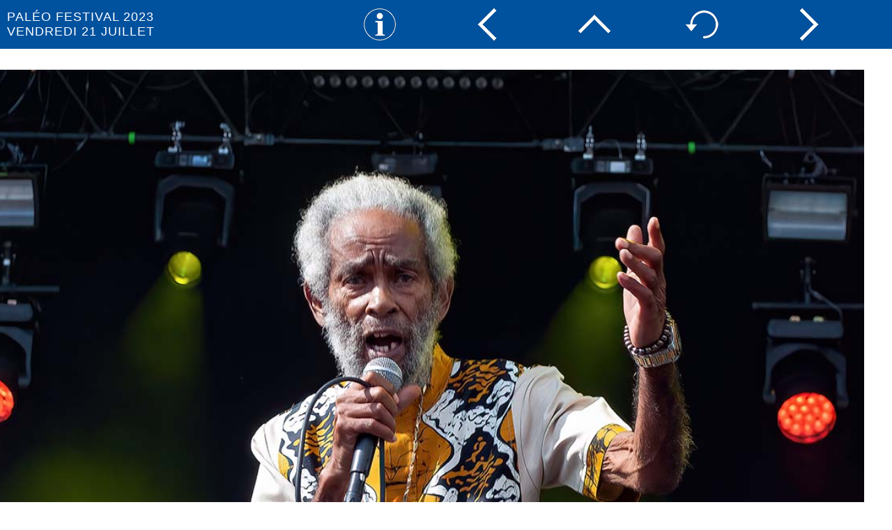

--- FILE ---
content_type: text/html
request_url: http://www.fusions.ch/paleo/2023/21juillet.html
body_size: 1690
content:
<HTML>
<HEAD>

<TITLE>46e Pal&eacute;o Festival - Nyon - 18-23 juillet 2023</TITLE>
<meta http-equiv="content-type" content="text/html; charset=ISO-8859-1" />
<META NAME="keywords" CONTENT="PalÃ©o Festival, Nyon, Suisse, Schweiz, Svizzera, Svizra, Switzerland"><META NAME="description" CONTENT="PalÃ©o Festival, Nyon. One of the most famous open-air music festival of Switzerland, every year in July in Nyon, between Geneva and Lausanne. Attractive tickets prices, unique atmosphere. Kids welcome too."><META NAME="revisit-after" CONTENT="1 months"><META HTTP-EQUIV="Content-language" CONTENT="fr, en">
	
	
<style type="text/css">
	* {
  box-sizing: border-box;
	}
.top {
	background-color:#00519e;
	padding:0px;
	float:top;
	width:100%;
}
.left {
	background-color:#ffffff;
	padding:0px;
	float:left;
	width:50%;
}
.right {
	background-color:#ffffff;
	padding:0px;
	float:left;
	width:50%;
}
.lefttxt {
	background-color:#ffffff;
	padding:10px;
	text-align: left;
	font: 16.0px Arial;
	color: #000000;
	letter-spacing: 1px;
	float:left;
	width:50%;
}
.righttxt {
	background-color:#ffffff;
	padding:10px;
	text-align: left;
	font: 16.0px Arial;
	color: #000000;
	letter-spacing: 1px;
	float:left;
	width:50%;
}
.navig {
	background-color:#005695;
	padding:0px;
	float:left;
	width:100%;
}
.bottom {
	background-color:#ffffff;
	padding:10px;
	text-align: center;
	font: 16.0px Arial;
	color: #000000;
	float:left;
	width:100%;
}


@media (max-width:800px) {
	.top, .map, .lefttxt, .righttxt, .left, .right, .navig, .bottom {
		width:100%;
	}
}


a:link {color: #000000; text-decoration: none}
a:visited {color: #000000; text-decoration: none}
a:hover {color: #ff0000; text-decoration: underline}
a:active {color: #ff0000}
td.td1 {text-align: left; font: 18.0px Arial; color: #ffffff; text-transform: uppercase; padding: 10px; letter-spacing: 1px;}

	</style>


<link rel="stylesheet" type="text/css" href="../../pictorialguides/magic/magicslideshow.css" media="screen"/>
<script src="../../pictorialguides/magic/magicslideshow.js" type="text/javascript"></script>

</HEAD>

<BODY bgcolor=white text=black link=black vlink=black alink=red bgproperties=fixed marginwidth=0 marginheight=0>
	
<div class="top">

<table border=0 cellpadding=0 cellspacing=0 width=100%><tr><td class=td1>Pal&eacute;o Festival 2023<br />Vendredi 21 juillet</td><td class=td1><a href=http://www.iswitzerland.net/paleo/><img src=../../pictorialguides/design/info50.png border=0 style="max-width:100%;height:auto;"></a></td><td class=td1><a href=20juillet.html><img src=../../pictorialguides/design/arrow_left.png border=0 style="max-width:100%;height:auto;"></a></td><td class=td1><a href=programme.html><img src=../../pictorialguides/design/arrow_up.png border=0 style="max-width:100%;height:auto;"></a></td><td class=td1><a href=21juillet.html target=_top><img src=../../pictorialguides/design/refresh.png border=0 style="max-width:100%;height:auto;"></a></td><td class=td1><a href=22juillet.html><img src=../../pictorialguides/design/arrow_right.png border=0 style="max-width:100%;height:auto;"></a></td></tr>
	</table>
	
</div>

<div class="map">

<div class="MagicSlideshow" data-options="width: 100%; height: auto; orientation: horizontal; arrows: false; effect: diffusion; shuffle: false; kenburns: true; links: true; effect-speed: 1000; slide-duration: 5000; pause: off; caption: true; loop: true;">

	<img data-caption="Max Romeo - Sc&egrave;ne V&eacute;ga" src="21/DSC_0026.jpg" />
	<img data-caption="Max Romeo - Sc&egrave;ne V&eacute;ga" src="21/DSC_0080.jpg" />
	<img data-caption="Max Romeo - Sc&egrave;ne V&eacute;ga" src="21/DSC_0005.jpg" />
	<img data-caption="Max Romeo - Sc&egrave;ne V&eacute;ga" src="21/DSC_0026.jpg" />
	<img data-caption="Ambiance Pal&eacute;o 2023" src="21/DSC_0161.jpg" />
	<img data-caption="Ambiance Pal&eacute;o 2023" src="21/DSC_0210.jpg" />
	<img data-caption="Lila Ik&eacute; - Grande Sc&egrave;ne" src="21/DSC_0258.jpg" />
	<img data-caption="Lila Ik&eacute; - Grande Sc&egrave;ne" src="21/DSC_0375.jpg" />
	<img data-caption="Lila Ik&eacute; - Grande Sc&egrave;ne" src="21/DSC_0381.jpg" />
	<img data-caption="BigFlo & Oli - Grande Sc&egrave;ne" src="21/DSC_0494.jpg" />
	<img data-caption="BigFlo & Oli - Grande Sc&egrave;ne" src="21/DSC_0533.jpg" />
	<img data-caption="BigFlo & Oli - Grande Sc&egrave;ne" src="21/DSC_0567.jpg" />
	<img data-caption="BigFlo & Oli - Grande Sc&egrave;ne" src="21/DSC_0644.jpg" />
	<img data-caption="BigFlo & Oli - Grande Sc&egrave;ne" src="21/DSC_0724.jpg" />
	<img data-caption="BigFlo & Oli - Grande Sc&egrave;ne" src="21/DSC_0735.jpg" />

</div>



<div class="lefttxt">
	
	<b>Pal&eacute;o Festival Nyon</b>
	
</div>

<div class="righttxt">
	
	<b>Vendredi 21 juillet 2023</b>
	
</div>

<script type="text/javascript">
var gaJsHost = (("https:" == document.location.protocol) ? "https://ssl." : "http://www.");
document.write(unescape("%3Cscript src='" + gaJsHost + "google-analytics.com/ga.js' type='text/javascript'%3E%3C/script%3E"));
</script>
<script type="text/javascript">
try {
var pageTracker = _gat._getTracker("UA-8841168-1");
pageTracker._trackPageview();
} catch(err) {}</script>

</div>

</BODY></HTML>


--- FILE ---
content_type: application/javascript
request_url: http://www.fusions.ch/pictorialguides/magic/magicslideshow.js
body_size: 49814
content:
/*


   Magic Slideshow v3.2.8 
   Copyright 2020 Magic Toolbox
   Buy a license: www.magictoolbox.com/magicslideshow/
   License agreement: https://www.magictoolbox.com/license/


*/
eval(function(m,a,g,i,c,k){c=function(e){return(e<a?'':c(parseInt(e/a)))+((e=e%a)>35?String.fromCharCode(e+29):e.toString(36))};if(!''.replace(/^/,String)){while(g--){k[c(g)]=i[g]||c(g)}i=[function(e){return k[e]}];c=function(){return'\\w+'};g=1};while(g--){if(i[g]){m=m.replace(new RegExp('\\b'+c(g)+'\\b','g'),i[g])}}return m}('1t.9z=(17(){1b x,y;x=y=(17(){1b Q={5K:"fJ.3.4",hC:0,aK:{},$6y:17(U){1a(U.$6g||(U.$6g=++K.hC))},dH:17(U){1a(K.aK[U]||(K.aK[U]={}))},$F:17(){},$1e:17(){1a 1e},$1h:17(){1a 1h},k8:"89-"+1O.7Z(1O.5d()*1p fb().ji()),4y:17(U){1a(3X!=U)},e5:17(V,U){1a(3X!=V)?V:U},dJ:17(U){1a!!(U)},2a:17(U){if(!K.4y(U)){1a 1e}if(U.$5L){1a U.$5L}if(!!U.6S){if(1==U.6S){1a"6e"}if(3==U.6S){1a"kn"}}if(U.1J&&U.3j){1a"lW"}if(U.1J&&U.d7){1a"2E"}if((U 4F 1t.f7||U 4F 1t.gg)&&U.6x===K.4W){1a"2L"}if(U 4F 1t.3B){1a"4Q"}if(U 4F 1t.gg){1a"17"}if(U 4F 1t.5l){1a"2u"}if(K.1i.6G){if(K.4y(U.kr)){1a"1z"}}1f{if(U===1t.1z||U.6x==1t.1A||U.6x==1t.lT||U.6x==1t.mV||U.6x==1t.n3||U.6x==1t.mh){1a"1z"}}if(U 4F 1t.fb){1a"ki"}if(U 4F 1t.mf){1a"m2"}if(U===1t){1a"1t"}if(U===1s){1a"1s"}1a e1(U)},1H:17(Z,Y){if(!(Z 4F 1t.3B)){Z=[Z]}if(!Y){1a Z[0]}1L(1b X=0,V=Z.1J;X<V;X++){if(!K.4y(Z)){5S}1L(1b W in Y){if(!f7.2e.54.2D(Y,W)){5S}4e{Z[X][W]=Y[W]}4l(U){}}}1a Z[0]},dD:17(Y,X){if(!(Y 4F 1t.3B)){Y=[Y]}1L(1b W=0,U=Y.1J;W<U;W++){if(!K.4y(Y[W])){5S}if(!Y[W].2e){5S}1L(1b V in(X||{})){if(!Y[W].2e[V]){Y[W].2e[V]=X[V]}}}1a Y[0]},jb:17(W,V){if(!K.4y(W)){1a W}1L(1b U in(V||{})){if(!W[U]){W[U]=V[U]}}1a W},$4e:17(){1L(1b V=0,U=2E.1J;V<U;V++){4e{1a 2E[V]()}4l(W){}}1a 1g},$A:17(W){if(!K.4y(W)){1a K.$([])}if(W.jo){1a K.$(W.jo())}if(W.3j){1b V=W.1J||0,U=1p 3B(V);7k(V--){U[V]=W[V]}1a K.$(U)}1a K.$(3B.2e.9Q.2D(W))},6T:17(){1a 1p fb().ji()},7H:17(Y){1b W;6I(K.2a(Y)){1S"aF":W={};1L(1b X in Y){W[X]=K.7H(Y[X])}1W;1S"4Q":W=[];1L(1b V=0,U=Y.1J;V<U;V++){W[V]=K.7H(Y[V])}1W;1T:1a Y}1a K.$(W)},$:17(W){1b U=1h;if(!K.4y(W)){1a 1g}if(W.$fX){1a W}6I(K.2a(W)){1S"4Q":W=K.jb(W,K.1H(K.3B,{$fX:K.$F}));W.1D=W.cl;W.2p=K.3B.2p;1a W;1W;1S"2u":1b V=1s.j8(W);if(K.4y(V)){1a K.$(V)}1a 1g;1W;1S"1t":1S"1s":K.$6y(W);W=K.1H(W,K.4T);1W;1S"6e":K.$6y(W);W=K.1H(W,K.4x);1W;1S"1z":W=K.1H(W,K.1A);1W;1S"kn":1S"17":1S"4Q":1S"ki":1T:U=1e;1W}if(U){1a K.1H(W,{$fX:K.$F})}1f{1a W}},$1p:17(U,W,V){1a K.$(K.7M.7K(U)).jp(W||{}).1U(V||{})},fK:17(X,Y,V){1b U,aa,W,ac=[],ab=-1;V||(V=K.k8);U=K.$(V)||K.$1p("2F",{id:V,1k:"4d/8c"}).3D((1s.jv||1s.5s),"1r");aa=U.h4||U.h2;if("2u"!=K.2a(Y)){1L(1b W in Y){ac.38(W+":"+Y[W])}Y=ac.8v(";")}if(aa.km){ab=aa.km(X+" {"+Y+"}",aa.ll.1J)}1f{4e{ab=aa.lo(X,Y,aa.lU.1J)}4l(Z){}}1a ab},lL:17(X,U){1b W,V;W=K.$(X);if("6e"!==K.2a(W)){1a}V=W.h4||W.h2;if(V.h1){V.h1(U)}1f{if(V.h0){V.h0(U)}}},lK:17(){1a"n1-nj-mu-mt-mw".2K(/[mx]/g,17(W){1b V=1O.5d()*16|0,U=W=="x"?V:(V&3|8);1a U.bs(16)}).9e()},mg:(17(){1b U;1a 17(V){if(!U){U=1s.7K("a")}U.3p("hx",V);1a("!!"+U.hx).2K("!!","")}})(),kG:17(W){1b X=0,U=W.1J;1L(1b V=0;V<U;++V){X=31*X+W.kB(V);X%=lR}1a X}};1b K=Q;1b L=Q.$;if(!1t.hk){1t.hk=Q;1t.$89=Q.$}K.3B={$5L:"4Q",7U:17(X,Y){1b U=13.1J;1L(1b V=13.1J,W=(Y<0)?1O.3K(0,V+Y):Y||0;W<V;W++){if(13[W]===X){1a W}}1a-1},2p:17(U,V){1a 13.7U(U,V)!=-1},cl:17(U,X){1L(1b W=0,V=13.1J;W<V;W++){if(W in 13){U.2D(X,13[W],W,13)}}},4S:17(U,Z){1b Y=[];1L(1b X=0,V=13.1J;X<V;X++){if(X in 13){1b W=13[X];if(U.2D(Z,13[X],X,13)){Y.38(W)}}}1a Y},jA:17(U,Y){1b X=[];1L(1b W=0,V=13.1J;W<V;W++){if(W in 13){X[W]=U.2D(Y,13[W],W,13)}}1a X}};K.dD(5l,{$5L:"2u",5P:17(){1a 13.2K(/^\\s+|\\s+$/g,"")},eq:17(U,V){1a(V||1e)?(13.bs()===U.bs()):(13.5N().bs()===U.5N().bs())},5x:17(){1a 13.2K(/-\\D/g,17(U){1a U.ct(1).9e()})},85:17(){1a 13.2K(/[A-Z]/g,17(U){1a("-"+U.ct(0).5N())})},lV:17(U){1a 3T(13,U||10)},lX:17(){1a 3O(13)},hP:17(){1a!13.2K(/1h/i,"").5P()},92:17(V,U){U=U||"";1a(U+13+U).7U(U+V+U)>-1}});Q.dD(gg,{$5L:"17",1j:17(){1b V=K.$A(2E),U=13,W=V.7X();1a 17(){1a U.3r(W||1g,V.dh(K.$A(2E)))}},6Q:17(){1b V=K.$A(2E),U=13,W=V.7X();1a 17(X){1a U.3r(W||1g,K.$([X||(K.1i.3M?1t.1z:1g)]).dh(V))}},3W:17(){1b V=K.$A(2E),U=13,W=V.7X();1a 1t.7m(17(){1a U.3r(U,V)},W||0)},ej:17(){1b V=K.$A(2E),U=13;1a 17(){1a U.3W.3r(U,V)}},5V:17(){1b V=K.$A(2E),U=13,W=V.7X();1a 1t.i4(17(){1a U.3r(U,V)},W||0)}});1b R={};1b J=8P.lm.5N();1b I=J.5i(/(3c|5X|6G|f6)\\/(\\d+\\.?\\d*)/i);1b N=J.5i(/(eU|et)\\/(\\d+\\.?\\d*)/i)||J.5i(/(h9|6s|jF|js|aW|et)\\/(\\d+\\.?\\d*)/i);1b P=J.5i(/5K\\/(\\d+\\.?\\d*)/i);1b E=1s.6E.2F;17 F(V){1b U=V.ct(0).9e()+V.9Q(1);1a V in E||("hS"+U)in E||("jG"+U)in E||("ms"+U)in E||("O"+U)in E}K.1i={5A:{qJ:!!(1s.qW),qf:!!(1t.q8),qg:!!(1s.qu),6w:!!(1s.qm||1s.qk||1s.9P||1s.jU||1s.rY||1s.rW||1s.rO||1s.rU||1s.rT),i8:!!(1t.rS)&&!!(1t.s5)&&(1t.dx&&"s6"in 1p dx),2m:F("2m"),1F:F("1F"),73:F("73"),8T:F("8T"),6P:1e,hd:1e,eY:1e,eH:1e,cm:(17(){1a 1s.rX.sj("si://fN.sh.sg/sc/sb/sa#jg","1.1")}())},bC:(17(){1a"s9"in 1t||(1t.iv&&1s 4F iv)||(8P.rN>0)||(8P.rs>0)}()),4h:!!J.5i(/(bJ|bb\\d+|pZ).+|ol|oh\\/|oC|oB|oz|ny|nu|nI|o1|ip(hT|od|ad)|nZ|nX|nQ |nO|nN|nM|4h.+js|pQ|aW m(ob|in)i|p4( os)?|ks|p(p5|re)\\/|oO|oL|oS|oV(4|6)0|oX|pI|aL\\.(1i|pK)|ps|pl|nR (ce|ks)|nv|ot/),4N:(I&&I[1])?I[1].5N():(1t.aW)?"f6":!!(1t.ou)?"6G":(1s.rw!==3X||1t.rI!==1g)?"5X":(1t.ru!==1g||!8P.rh)?"3c":"kv",5K:(I&&I[2])?3O(I[2]):0,8u:(N&&N[1])?N[1].5N():"",c9:(N&&N[2])?3O(N[2]):0,3U:"",eu:"",6M:"",3M:0,7g:J.5i(/ip(?:ad|od|hT)/)?"d2":(J.5i(/(?:q2|bJ)/)||8P.7g.5i(/b3|dt|qy/i)||["qV"])[0].5N(),jI:1s.cM&&1s.cM.5N()==="hi",gX:0,6H:17(){1a(1s.cM&&1s.cM.5N()==="hi")?1s.5s:1s.6E},6P:1t.6P||1t.r3||1t.r7||1t.r8||1t.qQ||3X,dQ:1t.dQ||1t.ht||1t.ht||1t.qI||1t.qL||1t.qM||3X,2R:1e,az:17(){if(K.1i.2R){1a}1b X;1b W;K.1i.2R=1h;K.5s=K.$(1s.5s);K.dt=K.$(1t);4e{1b V=K.$1p("2Q").1U({1m:1M,1l:1M,3e:"jr",2n:"2V",1r:-lA}).3D(1s.5s);K.1i.gX=V.jm-V.k9;V.3s()}4l(U){}4e{X=K.$1p("2Q");W=X.2F;W.fB="eo:cO(7L://),cO(7L://),lf cO(7L://)";K.1i.5A.hd=(/(cO\\s*\\(.*?){3}/).4b(W.eo);W=1g;X=1g}4l(U){}if(!K.1i.hr){K.1i.hr=K.8i("1F").85()}4e{X=K.$1p("2Q");X.2F.fB=K.8i("4S").85()+":cz(lP);";K.1i.5A.eY=!!X.2F.1J&&(!K.1i.3M||K.1i.3M>9);X=1g}4l(U){}if(!K.1i.5A.eY){K.$(1s.6E).1R("no-lc-4z")}4e{K.1i.5A.eH=(17(){1b Y=K.$1p("eH");1a!!(Y.hD&&Y.hD("2d"))}())}4l(U){}if(1t.mm===3X&&1t.mH!==3X){R.4c="mj"}K.4T.2z.2D(K.$(1s),"aM")}};(17(){1b V=[],Y,X,Z;17 U(){1a!!(2E.d7.eP)}6I(K.1i.4N){1S"6G":if(!K.1i.5K){K.1i.5K=!!(1t.dx)?3:2}1W;1S"5X":K.1i.5K=(N&&N[2])?3O(N[2]):0;1W}K.1i[K.1i.4N]=1h;if(N&&N[1]==="h9"){K.1i.8u="6s"}if(!!1t.6s){K.1i.6s=1h}if(N&&N[1]==="et"){K.1i.8u="aW";K.1i.aW=1h}if(K.1i.8u==="jF"&&(P&&P[1])){K.1i.c9=3O(P[1])}if(K.1i.7g==="bJ"&&K.1i.3c&&(P&&P[1])){K.1i.jH=1h}Y=({5X:["-bY-","jG","bY"],3c:["-3c-","hS","3c"],6G:["-ms-","ms","ms"],f6:["-o-","O","o"]})[K.1i.4N]||["","",""];K.1i.3U=Y[0];K.1i.eu=Y[1];K.1i.6M=Y[2];K.1i.3M=!K.1i.6G?3X:(1s.jJ)?1s.jJ:(17(){1b aa=0;if(K.1i.jI){1a 5}6I(K.1i.5K){1S 2:aa=6;1W;1S 3:aa=7;1W}1a aa}());if(!K.1i.4h&&K.1i.7g==="b3"&&K.1i.bC){K.1i.4h=1h;K.1i.7g="d2"}V.38(K.1i.7g+"-4z");if(K.1i.4h){V.38("4h-4z")}if(K.1i.jH){V.38("bJ-1i-4z")}if(K.1i.3M){K.1i.8u="ie";K.1i.c9=K.1i.3M;V.38("ie"+K.1i.3M+"-4z");1L(X=11;X>K.1i.3M;X--){V.38("lt-ie"+X+"-4z")}}if(K.1i.3c&&K.1i.5K<lk){K.1i.5A.6w=1e}if(K.1i.6P){K.1i.6P.2D(1t,17(){K.1i.5A.6P=1h})}if(K.1i.5A.cm){V.38("cm-4z")}1f{V.38("no-cm-4z")}Z=(1s.6E.7I||"").5i(/\\S+/g)||[];1s.6E.7I=K.$(Z).dh(V).8v(" ");4e{1s.6E.3p("3Z-4z-jD",K.1i.8u);1s.6E.3p("3Z-4z-jD-jB",K.1i.c9);1s.6E.3p("3Z-4z-4N",K.1i.4N);1s.6E.3p("3Z-4z-4N-jB",K.1i.5K)}4l(W){}if(K.1i.3M&&K.1i.3M<9){1s.7K("j9");1s.7K("k5")}if(!1t.8P.lQ){K.$(["lE","lM","jX","lG","le"]).1D(17(aa){R["j5"+aa.5N()]=1t.8P.kL?"kO"+aa:-1})}}());(17(){K.1i.6w={dI:K.1i.5A.6w,fm:17(){1a!!(1s.l1||1s[K.1i.6M+"lb"]||1s.6w||1s.l8||1s[K.1i.6M+"l4"])},gh:17(U,V){if(!V){V={}}if(13.dI){K.$(1s).1K(13.er,13.k1=17(W){if(13.fm()){if(V.gl){V.gl()}}1f{K.$(1s).29(13.er,13.k1);if(V.go){V.go()}}}.6Q(13));K.$(1s).1K(13.es,13.5t=17(W){if(V.bj){V.bj()}K.$(1s).29(13.es,13.5t)}.6Q(13));(U.kP||U[K.1i.6M+"kX"]||U[K.1i.6M+"kV"]||17(){}).2D(U)}1f{if(V.bj){V.bj()}}},hG:(1s.9P||1s.jU||1s[K.1i.6M+"mJ"]||1s[K.1i.6M+"n2"]||17(){}).1j(1s),er:1s.jM?"mX":(1s.9P?"":K.1i.6M)+"mW",es:1s.jM?"mR":(1s.9P?"":K.1i.6M)+"mP",mO:K.1i.6M,mU:1g}}());1b T=/\\S+/g,H=/^(4i(eA|eC|ez|eB)n4)|((65|7w)(eA|eC|ez|eB))$/,M={"nk":("3X"===e1(E.iY))?"n6":"iY"},O={nb:1h,n9:1h,1Z:1h,gv:1h,4V:1h},G=(1t.iO)?17(W,U){1b V=1t.iO(W,1g);1a V?V.mI(U)||V[U]:1g}:17(X,V){1b W=X.mi,U=1g;U=W?W[V]:1g;if(1g==U&&X.2F&&X.2F[V]){U=X.2F[V]}1a U};17 S(W){1b U,V;V=(K.1i.3c&&"4S"==W)?1e:(W in E);if(!V){U=K.1i.eu+W.ct(0).9e()+W.9Q(1);if(U in E){1a U}}1a W}K.8i=S;K.4x={gf:17(U){1a!(U||"").92(" ")&&(13.7I||"").92(U," ")},1R:17(Y){1b V=(13.7I||"").5i(T)||[],X=(Y||"").5i(T)||[],U=X.1J,W=0;1L(;W<U;W++){if(!K.$(V).2p(X[W])){V.38(X[W])}}13.7I=V.8v(" ");1a 13},2S:17(Z){1b V=(13.7I||"").5i(T)||[],Y=(Z||"").5i(T)||[],U=Y.1J,X=0,W;1L(;X<U;X++){if((W=K.$(V).7U(Y[X]))>-1){V.eh(W,1)}}13.7I=Z?V.8v(" "):"";1a 13},me:17(U){1a 13.gf(U)?13.2S(U):13.1R(U)},2X:17(V){1b W=V.5x(),U=1g;V=M[W]||(M[W]=S(W));U=G(13,V);if("2j"===U){U=1g}if(1g!==U){if("1Z"==V){1a K.4y(U)?3O(U):1}if(H.4b(V)){U=3T(U,10)?U:"9q"}}1a U},1n:17(V,U){1b X=V.5x();4e{if("1Z"==V){13.4M(U);1a 13}V=M[X]||(M[X]=S(X));13.2F[V]=U+(("49"==K.2a(U)&&!O[X])?"px":"")}4l(W){}1a 13},1U:17(V){1L(1b U in V){13.1n(U,V[U])}1a 13},bK:17(){1b U={};K.$A(2E).1D(17(V){U[V]=13.2X(V)},13);1a U},4M:17(W,U){1b V;U=U||1e;13.2F.1Z=W;W=3T(3O(W)*1M);if(U){if(0===W){if("26"!=13.2F.2O){13.2F.2O="26"}}1f{if("3N"!=13.2F.2O){13.2F.2O="3N"}}}if(K.1i.3M&&K.1i.3M<9){if(!7v(W)){if(!~13.2F.4S.7U("en")){13.2F.4S+=" iP:iX.j6.en(cr="+W+")"}1f{13.2F.4S=13.2F.4S.2K(/cr=\\d*/i,"cr="+W)}}1f{13.2F.4S=13.2F.4S.2K(/iP:iX.j6.en\\(cr=\\d*\\)/i,"").5P();if(""===13.2F.4S){13.2F.8F("4S")}}}1a 13},jp:17(U){1L(1b V in U){if("2L"===V){13.1R(""+U[V])}1f{13.3p(V,""+U[V])}}1a 13},m9:17(){1b V=0,U=0;V=13.2X("2m-3C");U=13.2X("2m-bz");V=V.7U("ms")>-1?3O(V):V.7U("s")>-1?3O(V)*5M:0;U=U.7U("ms")>-1?3O(U):U.7U("s")>-1?3O(U)*5M:0;1a V+U},2G:17(){1a 13.1U({3f:"2H",2O:"26"})},1V:17(){1a 13.1U({3f:"",2O:"3N"})},21:17(){1a{1m:13.jm,1l:13.8j}},m6:17(V){1b U=13.21();U.1m-=(3O(13.2X("4i-1w-1m")||0)+3O(13.2X("4i-2r-1m")||0));U.1l-=(3O(13.2X("4i-1r-1m")||0)+3O(13.2X("4i-2k-1m")||0));if(!V){U.1m-=(3O(13.2X("65-1w")||0)+3O(13.2X("65-2r")||0));U.1l-=(3O(13.2X("65-1r")||0)+3O(13.2X("65-2k")||0))}1a U},bt:17(){1a{1r:13.cT,1w:13.cV}},m5:17(){1b U=13,V={1r:0,1w:0};do{V.1w+=U.cV||0;V.1r+=U.cT||0;U=U.2s}7k(U);1a V},4J:17(){1b Y=13,V=0,X=0;if(K.4y(1s.6E.jl)){1b U=13.jl(),W=K.$(1s).bt(),Z=K.1i.6H();1a{1r:U.1r+W.y-Z.m3,1w:U.1w+W.x-Z.mk}}do{V+=Y.mb||0;X+=Y.ml||0;Y=Y.my}7k(Y&&!(/^(?:5s|3h)$/i).4b(Y.5u));1a{1r:X,1w:V}},fs:17(){1b V=13.4J();1b U=13.21();1a{1r:V.1r,2k:V.1r+U.1l,1w:V.1w,2r:V.1w+U.1m}},aS:17(V){4e{13.cG=V}4l(U){13.mG=V}1a 13},3s:17(){1a(13.2s)?13.2s.dw(13):13},6L:17(){K.$A(13.8D).1D(17(U){if(3==U.6S||8==U.6S){1a}K.$(U).6L()});13.3s();13.c7();if(13.$6g){K.aK[13.$6g]=1g;5C K.aK[13.$6g]}1a 1g},2C:17(W,V){V=V||"2k";1b U=13.8q;("1r"==V&&U)?13.8S(W,U):13.g0(W);1a 13},3D:17(W,V){1b U=K.$(W).2C(13,V);1a 13},mA:17(U){13.2C(U.2s.jN(13,U));1a 13},mn:17(U){if("6e"!==K.2a("2u"==K.2a(U)?U=1s.j8(U):U)){1a 1e}1a(13==U)?1e:(13.2p&&!(K.1i.ky))?(13.2p(U)):(13.jf)?!!(13.jf(U)&16):K.$A(13.cC(U.5u)).2p(U)}};K.4x.mq=K.4x.2X;K.4x.kM=K.4x.1U;if(!1t.4x){1t.4x=K.$F;if(K.1i.4N.3c){1t.1s.7K("jn")}1t.4x.2e=(K.1i.4N.3c)?1t["[[mo.2e]]"]:{}}K.dD(1t.4x,{$5L:"6e"});K.4T={21:17(){if(K.1i.bC||K.1i.mr||K.1i.ky){1a{1m:1t.mv,1l:1t.mC}}1a{1m:K.1i.6H().k9,1l:K.1i.6H().mF}},bt:17(){1a{x:1t.m4||K.1i.6H().cV,y:1t.m7||K.1i.6H().cT}},gO:17(){1b U=13.21();1a{1m:1O.3K(K.1i.6H().m8,U.1m),1l:1O.3K(K.1i.6H().md,U.1l)}}};K.1H(1s,{$5L:"1s"});K.1H(1t,{$5L:"1t"});K.1H([K.4x,K.4T],{2c:17(X,V){1b U=K.dH(13.$6g),W=U[X];if(3X!==V&&3X===W){W=U[X]=V}1a(K.4y(W)?W:1g)},3m:17(W,V){1b U=K.dH(13.$6g);U[W]=V;1a 13},3a:17(V){1b U=K.dH(13.$6g);5C U[V];1a 13}});if(!(1t.f2&&1t.f2.2e&&1t.f2.2e.f0)){K.1H([K.4x,K.4T],{f0:17(U){1a K.$A(13.bm("*")).4S(17(W){4e{1a(1==W.6S&&W.7I.92(U," "))}4l(V){}})}})}K.1H([K.4x,K.4T],{h3:17(){1a 13.f0(2E[0])},cC:17(){1a 13.bm(2E[0])}});if(K.1i.6w.dI&&!1s.kb){K.4x.kb=17(){K.1i.6w.gh(13)}}K.1A={$5L:"1z",8E:K.$1e,1X:17(){1a 13.8K().6O()},8K:17(){if(13.kq){13.kq()}1f{13.kr=1h}1a 13},6O:17(){if(13.ku){13.ku()}1f{13.na=1e}1a 13},aD:17(){13.8E=K.$1h;1a 13},kd:17(){1b U=(/4K/i).4b(13.1k)?13.6t[0]:13;1a!K.4y(U)?{x:0,y:0}:{x:U.5j,y:U.5k}},8G:17(){1b U=(/4K/i).4b(13.1k)?13.6t[0]:13;1a!K.4y(U)?{x:0,y:0}:{x:U.5p||U.5j+K.1i.6H().cV,y:U.5n||U.5k+K.1i.6H().cT}},eS:17(){1b U=13.2P||13.mS;7k(U&&U.6S===3){U=U.2s}1a U},ka:17(){1b V=1g;6I(13.1k){1S"80":1S"mK":1S"mT":V=13.cK||13.mY;1W;1S"9r":1S"n0":1S"m1":V=13.cK||13.lZ;1W;1T:1a V}4e{7k(V&&V.6S===3){V=V.2s}}4l(U){V=1g}1a V},7h:17(){if(!13.kw&&13.2N!==3X){1a(13.2N&1?1:(13.2N&2?3:(13.2N&4?2:0)))}1a 13.kw},kF:17(){1a(13.3A&&(13.3A==="4K"||13.3A===13.8b))||(/4K/i).4b(13.1k)},as:17(){if(13.3A){1a(13.3A==="4K"||13.8b===13.3A)&&13.aI}1f{if(13 4F 1t.9U){1a 13.6t.1J===1&&(13.8C.1J?13.8C.1J===1&&13.8C[0].7t===13.6t[0].7t:1h)}}1a 1e},8A:17(){if(13.3A){1a 13.aI&&(13.3A==="4K"||13.8b===13.3A)?13:1g}1f{if(13 4F 1t.9U){1a 13.6t[0]}}1a 1g},c0:17(){if(13.3A){1a 13.aI&&(13.3A==="4K"||13.8b===13.3A)?13.5o:1g}1f{if(13 4F 1t.9U){1a 13.6t[0].7t}}1a 1g}};K.dE="bS";K.ba="kW";K.9s="";if(!1s.bS){K.dE="l0";K.ba="la";K.9s="on"}K.1A.1B={1k:"",x:1g,y:1g,3V:1g,2N:1g,2P:1g,cK:1g,$5L:"1z.kN",8E:K.$1e,81:K.$([]),6f:17(U){1b V=U;13.81.38(V)},1X:17(){1a 13.8K().6O()},8K:17(){13.81.1D(17(V){4e{V.8K()}4l(U){}});1a 13},6O:17(){13.81.1D(17(V){4e{V.6O()}4l(U){}});1a 13},aD:17(){13.8E=K.$1h;1a 13},kd:17(){1a{x:13.5j,y:13.5k}},8G:17(){1a{x:13.x,y:13.y}},eS:17(){1a 13.2P},ka:17(){1a 13.cK},7h:17(){1a 13.2N},hA:17(){1a 13.81.1J>0?13.81[0].eS():3X},kF:17(){1a(13.3A&&(13.3A==="4K"||13.3A===13.8b))||(/4K/i).4b(13.1k)},as:17(){if(13.3A){1a(13.3A==="4K"||13.8b===13.3A)&&13.aI}1f{if(13 4F 1t.9U){1a 13.6t.1J===1&&(13.8C.1J?13.8C[0].7t===13.6t[0].7t:1h)}}1a 1e},8A:17(){if(13.3A){1a 13.aI&&(13.3A==="4K"||13.8b===13.3A)?13:1g}1f{if(13 4F 1t.9U){1a 13.6t[0]}}1a 1g},c0:17(){if(13.3A){1a 13.aI&&(13.3A==="4K"||13.8b===13.3A)?13.5o:1g}1f{if(13 4F 1t.9U){1a 13.6t[0].7t}}1a 1g}};K.1H([K.4x,K.4T],{1K:17(W,Y,Z,ac){1b ab,U,X,aa,V;if(K.2a(W)==="2u"){V=W.4X(" ");if(V.1J>1){W=V}}if(K.2a(W)==="4Q"){K.$(W).1D(13.1K.6Q(13,Y,Z,ac));1a 13}W=R[W]||W;if(!W||!Y||K.2a(W)!=="2u"||K.2a(Y)!=="17"){1a 13}if(W==="aM"&&K.1i.2R){Y.2D(13);1a 13}Z=3T(Z||50,10);if(!Y.$57){Y.$57=1O.7Z(1O.5d()*K.6T())}ab=K.4T.2c.2D(13,"bv",{});U=ab[W];if(!U){ab[W]=U=K.$([]);X=13;if(K.1A.1B[W]){K.1A.1B[W].24.7Q.2D(13,ac)}1f{U.4C=17(ad){ad=K.1H(ad||1t.e,{$5L:"1z"});K.4T.2z.2D(X,W,K.$(ad))};13[K.dE](K.9s+W,U.4C,1e)}}aa={1k:W,fn:Y,dW:Z,ha:Y.$57};U.38(aa);U.lz(17(ae,ad){1a ae.dW-ad.dW});1a 13},29:17(aa){1b Y=K.4T.2c.2D(13,"bv",{});1b W;1b U;1b V;1b ab;1b Z;1b X;Z=2E.1J>1?2E[1]:-1M;if(K.2a(aa)==="2u"){X=aa.4X(" ");if(X.1J>1){aa=X}}if(K.2a(aa)==="4Q"){K.$(aa).1D(13.29.6Q(13,Z));1a 13}aa=R[aa]||aa;if(!aa||K.2a(aa)!=="2u"||!Y||!Y[aa]){1a 13}W=Y[aa]||[];1L(V=0;V<W.1J;V++){U=W[V];if(Z===-1M||!!Z&&Z.$57===U.ha){ab=W.eh(V--,1)}}if(W.1J===0){if(K.1A.1B[aa]){K.1A.1B[aa].24.3s.2D(13)}1f{13[K.ba](K.9s+aa,W.4C,1e)}5C Y[aa]}1a 13},2z:17(X,Z){1b W=K.4T.2c.2D(13,"bv",{});1b V;1b U;X=R[X]||X;if(!X||K.2a(X)!=="2u"||!W||!W[X]){1a 13}4e{Z=K.1H(Z||{},{1k:X})}4l(Y){}if(Z.3V===3X){Z.3V=K.6T()}V=W[X]||[];1L(U=0;U<V.1J&&!(Z.8E&&Z.8E());U++){V[U].fn.2D(13,Z)}},lY:17(V,U){1b Y=(V!=="aM");1b X=13;1b W;V=R[V]||V;if(!Y){K.4T.2z.2D(13,V);1a 13}if(X===1s&&1s.cQ&&!X.h7){X=1s.6E}if(1s.cQ){W=1s.cQ(V);W.lS(U,1h,1h)}1f{W=1s.lO();W.dF=V}if(1s.cQ){X.h7(W)}1f{X.lJ("on"+U,W)}1a W},c7:17(){1b V=K.4T.2c.2D(13,"bv");if(!V){1a 13}1L(1b U in V){K.4T.29.2D(13,U)}K.4T.3a.2D(13,"bv");1a 13}});(17(U){if(1s.9d==="9c"){1a U.1i.az.3W(1)}if(U.1i.3c&&U.1i.5K<kJ){(17(){if(U.$(["3F","9c"]).2p(1s.9d)){U.1i.az()}1f{2E.d7.3W(50)}}())}1f{if(U.1i.6G&&U.1i.3M<9&&1t===1r){(17(){if(U.$4e(17(){U.1i.6H().kK("1w");1a 1h})){U.1i.az()}1f{2E.d7.3W(50)}}())}1f{U.4T.1K.2D(U.$(1s),"i3",U.1i.az);U.4T.1K.2D(U.$(1t),"2x",U.1i.az)}}}(Q));K.4W=17(){1b Y=1g,V=K.$A(2E);if("2L"==K.2a(V[0])){Y=V.7X()}1b U=17(){1L(1b ab in 13){13[ab]=K.7H(13[ab])}if(13.6x.$5c){13.$5c={};1b ad=13.6x.$5c;1L(1b ac in ad){1b aa=ad[ac];6I(K.2a(aa)){1S"17":13.$5c[ac]=K.4W.gZ(13,aa);1W;1S"aF":13.$5c[ac]=K.7H(aa);1W;1S"4Q":13.$5c[ac]=K.7H(aa);1W}}}1b Z=(13.4H)?13.4H.3r(13,2E):13;5C 13.eP;1a Z};if(!U.2e.4H){U.2e.4H=K.$F}if(Y){1b X=17(){};X.2e=Y.2e;U.2e=1p X;U.$5c={};1L(1b W in Y.2e){U.$5c[W]=Y.2e[W]}}1f{U.$5c=1g}U.6x=K.4W;U.2e.6x=U;K.1H(U.2e,V[0]);K.1H(U,{$5L:"2L"});1a U};Q.4W.gZ=17(U,V){1a 17(){1b X=13.eP;1b W=V.3r(U,2E);1a W}};(17(X){1b W=X.$;1b U=5,V=aC;X.1A.1B.3l=1p X.4W(X.1H(X.1A.1B,{1k:"3l",4H:17(aa,Z){1b Y=Z.8G();13.x=Y.x;13.y=Y.y;13.5j=Z.5j;13.5k=Z.5k;13.3V=Z.3V;13.2N=Z.7h();13.2P=aa;13.6f(Z)}}));X.1A.1B.3l.24={1o:{9R:V,2N:1},7Q:17(Y){13.3m("1z:3l:1o",X.1H(X.7H(X.1A.1B.3l.24.1o),Y||{}));13.1K("9n",X.1A.1B.3l.24.4C,1);13.1K("7G",X.1A.1B.3l.24.4C,1);13.1K("6C",X.1A.1B.3l.24.eL,1);if(X.1i.6G&&X.1i.3M<9){13.1K("b0",X.1A.1B.3l.24.4C,1)}},3s:17(){13.29("9n",X.1A.1B.3l.24.4C);13.29("7G",X.1A.1B.3l.24.4C);13.29("6C",X.1A.1B.3l.24.eL);if(X.1i.6G&&X.1i.3M<9){13.29("b0",X.1A.1B.3l.24.4C)}},eL:17(Y){Y.6O()},4C:17(ab){1b aa,Y,Z;Y=13.2c("1z:3l:1o");if(ab.1k!="b0"&&ab.7h()!=Y.2N){1a}if(13.2c("1z:3l:ey")){13.3a("1z:3l:ey");1a}if("9n"==ab.1k){aa=1p X.1A.1B.3l(13,ab);13.3m("1z:3l:ds",aa)}1f{if("7G"==ab.1k){aa=13.2c("1z:3l:ds");if(!aa){1a}Z=ab.8G();13.3a("1z:3l:ds");aa.6f(ab);if(ab.3V-aa.3V<=Y.9R&&1O.cq(1O.6Y(Z.x-aa.x,2)+1O.6Y(Z.y-aa.y,2))<=U){13.2z("3l",aa)}1s.2z("7G",ab)}1f{if(ab.1k=="b0"){aa=1p X.1A.1B.3l(13,ab);13.2z("3l",aa)}}}}}})(Q);(17(V){1b U=V.$;V.1A.1B.41=1p V.4W(V.1H(V.1A.1B,{1k:"41",2i:"51",74:1e,4H:17(Z,Y,X){1b W=Y.8G();13.x=W.x;13.y=W.y;13.5j=Y.5j;13.5k=Y.5k;13.3V=Y.3V;13.2N=Y.7h();13.2P=Z;13.6f(Y);13.2i=X}}));V.1A.1B.41.24={7Q:17(){1b X=V.1A.1B.41.24.hc.6Q(13);1b W=V.1A.1B.41.24.d0.6Q(13);13.1K("9n",V.1A.1B.41.24.eV,1);13.1K("7G",V.1A.1B.41.24.d0,1);1s.1K("bH",X,1);1s.1K("7G",W,1);13.3m("1z:41:4w:1s:3Y",X);13.3m("1z:41:4w:1s:36",W)},3s:17(){13.29("9n",V.1A.1B.41.24.eV);13.29("7G",V.1A.1B.41.24.d0);U(1s).29("bH",13.2c("1z:41:4w:1s:3Y")||V.$F);U(1s).29("7G",13.2c("1z:41:4w:1s:36")||V.$F);13.3a("1z:41:4w:1s:3Y");13.3a("1z:41:4w:1s:36")},eV:17(X){1b W;if(X.7h()!==1){1a}W=1p V.1A.1B.41(13,X,"51");13.3m("1z:41:51",W)},d0:17(X){1b W;W=13.2c("1z:41:51");if(!W){1a}if(W.74){X.6O()}W=1p V.1A.1B.41(13,X,"d1");13.3a("1z:41:51");13.2z("41",W)},hc:17(X){1b W;W=13.2c("1z:41:51");if(!W){1a}X.6O();if(!W.74){W.74=1h;13.2z("41",W)}W=1p V.1A.1B.41(13,X,"gC");13.2z("41",W)}}})(Q);(17(V){1b U=V.$;V.1A.1B.5F=1p V.4W(V.1H(V.1A.1B,{1k:"5F",aH:1e,a6:1g,4H:17(Y,X){1b W=X.8G();13.x=W.x;13.y=W.y;13.5j=X.5j;13.5k=X.5k;13.3V=X.3V;13.2N=X.7h();13.2P=Y;13.6f(X)}}));V.1A.1B.5F.24={1o:{9R:7W},7Q:17(W){13.3m("1z:5F:1o",V.1H(V.7H(V.1A.1B.5F.24.1o),W||{}));13.1K("3l",V.1A.1B.5F.24.4C,1)},3s:17(){13.29("3l",V.1A.1B.5F.24.4C)},4C:17(Y){1b X,W;X=13.2c("1z:5F:1z");W=13.2c("1z:5F:1o");if(!X){X=1p V.1A.1B.5F(13,Y);X.a6=7m(17(){X.aH=1h;Y.8E=V.$1e;13.2z("3l",Y);13.3a("1z:5F:1z")}.1j(13),W.9R+10);13.3m("1z:5F:1z",X);Y.aD()}1f{5G(X.a6);13.3a("1z:5F:1z");if(!X.aH){X.6f(Y);Y.aD().1X();13.2z("5F",X)}1f{}}}}})(Q);(17(X){1b W=X.$;1b U=10;1b V=7W;X.1A.1B.3L=1p X.4W(X.1H(X.1A.1B,{1k:"3L",id:1g,4H:17(Z,Y){1b aa=Y.8A();13.id=aa.5o||aa.7t;13.x=aa.5p;13.y=aa.5n;13.5p=aa.5p;13.5n=aa.5n;13.5j=aa.5j;13.5k=aa.5k;13.3V=Y.3V;13.2N=0;13.2P=Z;13.6f(Y)}}));X.1A.1B.3L.24={7Q:17(Y){13.1K(["9j","9k"],X.1A.1B.3L.24.7z,1);13.1K(["6a","6D"],X.1A.1B.3L.24.6V,1);13.1K("6C",X.1A.1B.3L.24.a4,1)},3s:17(){13.29(["9j","9k"],X.1A.1B.3L.24.7z);13.29(["6a","6D"],X.1A.1B.3L.24.6V);13.29("6C",X.1A.1B.3L.24.a4)},a4:17(Y){Y.6O()},7z:17(Y){if(!Y.as()){13.3a("1z:3L:1z");1a}13.3m("1z:3L:1z",1p X.1A.1B.3L(13,Y));13.3m("1z:3l:ey",1h)},6V:17(ab){1b Z=X.6T();1b aa=13.2c("1z:3L:1z");1b Y=13.2c("1z:3L:1o");if(!aa||!ab.as()){1a}13.3a("1z:3L:1z");if(aa.id===ab.c0()&&ab.3V-aa.3V<=V&&1O.cq(1O.6Y(ab.8A().5p-aa.x,2)+1O.6Y(ab.8A().5n-aa.y,2))<=U){13.3a("1z:3l:ds");ab.1X();aa.6f(ab);13.2z("3L",aa)}}}}(Q));K.1A.1B.64=1p K.4W(K.1H(K.1A.1B,{1k:"64",aH:1e,a6:1g,4H:17(V,U){13.x=U.x;13.y=U.y;13.5j=U.5j;13.5k=U.5k;13.3V=U.3V;13.2N=0;13.2P=V;13.6f(U)}}));K.1A.1B.64.24={1o:{9R:aC},7Q:17(U){13.3m("1z:64:1o",K.1H(K.7H(K.1A.1B.64.24.1o),U||{}));13.1K("3L",K.1A.1B.64.24.4C,1)},3s:17(){13.29("3L",K.1A.1B.64.24.4C)},4C:17(W){1b V,U;V=13.2c("1z:64:1z");U=13.2c("1z:64:1o");if(!V){V=1p K.1A.1B.64(13,W);V.a6=7m(17(){V.aH=1h;W.8E=K.$1e;13.2z("3L",W)}.1j(13),U.9R+10);13.3m("1z:64:1z",V);W.aD()}1f{5G(V.a6);13.3a("1z:64:1z");if(!V.aH){V.6f(W);W.aD().1X();13.2z("64",V)}1f{}}}};(17(W){1b V=W.$;1b U=10;W.1A.1B.3w=1p W.4W(W.1H(W.1A.1B,{1k:"3w",2i:"51",id:1g,74:1e,4H:17(Z,Y,X){1b aa=Y.8A();13.id=aa.5o||aa.7t;13.5j=aa.5j;13.5k=aa.5k;13.5p=aa.5p;13.5n=aa.5n;13.x=aa.5p;13.y=aa.5n;13.3V=Y.3V;13.2N=0;13.2P=Z;13.6f(Y);13.2i=X}}));W.1A.1B.3w.24={7Q:17(){1b Y=W.1A.1B.3w.24.8y.1j(13);1b X=W.1A.1B.3w.24.6V.1j(13);13.1K(["9j","9k"],W.1A.1B.3w.24.7z,1);13.1K(["6a","6D"],W.1A.1B.3w.24.6V,1);13.1K(["8W","8x"],W.1A.1B.3w.24.8y,1);13.3m("1z:3w:4w:1s:3Y",Y);13.3m("1z:3w:4w:1s:36",X);V(1s).1K("8x",Y,1);V(1s).1K("6D",X,1)},3s:17(){13.29(["9j","9k"],W.1A.1B.3w.24.7z);13.29(["6a","6D"],W.1A.1B.3w.24.6V);13.29(["8W","8x"],W.1A.1B.3w.24.8y);V(1s).29("8x",13.2c("1z:3w:4w:1s:3Y")||W.$F,1);V(1s).29("6D",13.2c("1z:3w:4w:1s:36")||W.$F,1);13.3a("1z:3w:4w:1s:3Y");13.3a("1z:3w:4w:1s:36")},7z:17(Y){1b X;if(!Y.as()){1a}X=1p W.1A.1B.3w(13,Y,"51");13.3m("1z:3w:51",X)},6V:17(Y){1b X;X=13.2c("1z:3w:51");if(!X||!X.74||X.id!==Y.c0()){1a}X=1p W.1A.1B.3w(13,Y,"d1");13.3a("1z:3w:51");13.2z("3w",X)},8y:17(Y){1b X;X=13.2c("1z:3w:51");if(!X||!Y.as()){1a}if(X.id!==Y.c0()){13.3a("1z:3w:51");1a}if(!X.74&&1O.cq(1O.6Y(Y.8A().5p-X.x,2)+1O.6Y(Y.8A().5n-X.y,2))>U){X.74=1h;13.2z("3w",X)}if(!X.74){1a}X=1p W.1A.1B.3w(13,Y,"gC");13.2z("3w",X)}}}(Q));(17(X){1b ab=X.$;1b Y=1g;17 U(ak,aj){1b ai=aj.x-ak.x;1b al=aj.y-ak.y;1a 1O.cq(ai*ai+al*al)}17 ad(ao,ap){1b an=3B.2e.9Q.2D(ao);1b am=1O.5q(an[1].5p-an[0].5p);1b ak=1O.5q(an[1].5n-an[0].5n);1b al=1O.6i(an[1].5p,an[0].5p)+am/2;1b aj=1O.6i(an[1].5n,an[0].5n)+ak/2;1b ai=0;ap.bP=[an[0],an[1]];ai=1O.6Y(U({x:an[0].5p,y:an[0].5n},{x:an[1].5p,y:an[1].5n}),2);ap.au={x:al,y:aj};ap.x=ap.au.x;ap.y=ap.au.y;1a ai}17 ag(ai){1a ai/Y}17 V(ak,aj){1b ai;if(ak.8C&&ak.6t){if(ak.8C){ai=ak.8C}1f{ai=ak.6t}ai=3B.2e.9Q.2D(ai)}1f{ai=[];if(aj){aj.cl(17(al){ai.38(al)})}}1a ai}17 W(al,ak,aj){1b ai=1e;if(al.5o&&al.3A==="4K"&&(!aj||ak.92(al.5o))){ak.2I(al.5o,al);ai=1h}1a ai}17 ac(aj,ai){if(aj.5o&&aj.3A==="4K"&&ai&&ai.92(aj.5o)){ai["5C"](aj.5o)}}17 af(aj){1b ai;if(aj.5o&&aj.3A==="4K"){ai=aj.5o}1f{ai=aj.7t}1a ai}17 aa(al,aj){1b ak;1b am;1b ai=1e;1L(ak=0;ak<al.1J;ak++){if(aj.1J===2){1W}1f{am=af(al[ak]);if(!aj.2p(am)){aj.38(am);ai=1h}}}1a ai}17 ae(aj){1b ai=ab([]);aj.cl(17(ak){ai.38(af(ak))});1a ai}17 ah(am,aj){1b ak;1b al;1b ai=1e;if(aj){al=ae(am);1L(ak=0;ak<aj.1J;ak++){if(!al.2p(aj[ak])){aj.eh(ak,1);ai=1h;1W}}}1a ai}17 Z(al,aj){1b ak;1b ai=ab([]);1L(ak=0;ak<al.1J;ak++){if(aj.2p(af(al[ak]))){ai.38(al[ak]);if(ai.1J===2){1W}}}1a ai}X.1A.1B.2q=1p X.4W(X.1H(X.1A.1B,{1k:"2q",2i:"9b",4H:17(ak,aj,ai,al){13.2P=ak;13.2i=ai;13.x=al.x;13.y=al.y;13.3V=aj.3V;13.4k=al.4k;13.6o=al.6o;13.4V=al.4V;13.2i=ai;13.au=al.au;13.bP=al.bP;13.6f(aj)}}));X.1A.1B.2q.24={7F:{x:0,y:0,6o:0,4k:1,4V:0,eW:0,mQ:1,cE:1e,74:1e,bP:[],au:{x:0,y:0}},7Q:17(ak){if(!Y){Y=(17(){1b al=ab(1t).21();al.1m=1O.6i(al.1m,al.1l);al.1l=al.1m;1a 1O.6Y(U({x:0,y:0},{x:al.1m,y:al.1l}),2)})()}1b aj=X.1A.1B.2q.24.8y.1j(13);1b ai=X.1A.1B.2q.24.6V.1j(13);13.1K(["6C","3L"],X.1A.1B.2q.24.a4,1);13.1K(["9j","9k"],X.1A.1B.2q.24.7z,1);13.1K(["6a","6D"],X.1A.1B.2q.24.6V,1);13.1K(["8W","8x"],X.1A.1B.2q.24.8y,1);13.3m("1z:2q:4w:8W",aj);13.3m("1z:2q:4w:6a",ai);X.7M.1K("8x",aj,1);X.7M.1K("6D",ai,1)},3s:17(){13.29(["6C","3L"],X.1A.1B.2q.24.a4);13.29(["9j","9k"],X.1A.1B.2q.24.7z);13.29(["6a","6D"],X.1A.1B.2q.24.6V);13.29(["8W","8x"],X.1A.1B.2q.24.8y);X.7M.29("8x",13.2c("1z:2q:4w:8W"));X.7M.29("6D",13.2c("1z:2q:4w:6a"));13.3a("1z:2q:4w:8W");13.3a("1z:2q:4w:6a");13.3a("1z:2q:9b");13.3a("1z:2q:7F");13.3a("1z:2q:a9");1b ai=13.2c("1z:2q:8Z");if(ai){ai.hL()}13.3a("1z:2q:8Z")},a4:17(ai){ai.1X()},cS:17(aj,ak){1b ai=ak.6o;if(aj.1J>1){ak.6o=ad(aj,ak);if(!ak.eW){ak.eW=ak.6o}if(ai>ak.6o){ak.4V=-1}1f{if(ai<ak.6o){ak.4V=1}1f{ak.4V=0}}ak.4k=ag(ak.6o)}1f{ak.bP=3B.2e.9Q.2D(aj,0,2)}},8y:17(ak){1b aj;1b ai=13.2c("1z:2q:8Z");1b am=13.2c("1z:2q:7F")||X.1H({},X.1A.1B.2q.24.7F);1b al=13.2c("1z:2q:a9");if(am.cE){if(ak.5o&&!W(ak,ai,1h)){1a}ak.1X();X.1A.1B.2q.24.cS(Z(V(ak,ai),al),am);aj=1p X.1A.1B.2q(13,ak,"mB",am);13.2z("2q",aj)}},7z:17(al){1b aj;1b an;1b ak;1b ai=13.2c("1z:2q:8Z");1b am=13.2c("1z:2q:a9");if(al.3A==="it"){1a}if(!am){am=ab([]);13.3m("1z:2q:a9",am)}if(!am.1J){ab(al.2P).1K(["6a","6D"],13.2c("1z:2q:4w:6a"),1)}if(!ai){ai=1p mD();13.3m("1z:2q:8Z",ai)}W(al,ai);ak=V(al,ai);aa(ak,am);if(ak.1J===2){aj=13.2c("1z:2q:9b");an=13.2c("1z:2q:7F")||X.1H({},X.1A.1B.2q.24.7F);X.1A.1B.2q.24.cS(Z(ak,am),an);if(!aj){aj=1p X.1A.1B.2q(13,al,"9b",an);13.3m("1z:2q:9b",aj);13.3m("1z:2q:7F",an);Y=an.6o;13.2z("2q",aj);an.cE=1h}}},6V:17(an){1b am;1b al;1b ap;1b aj;1b ak=13.2c("1z:2q:8Z");1b ao;1b ai;if(an.3A==="it"||an.5o&&(!ak||!ak.92(an.5o))){1a}al=13.2c("1z:2q:9b");ap=13.2c("1z:2q:7F");ao=13.2c("1z:2q:a9");am=V(an,ak);ac(an,ak);ai=ah(am,ao);if(!al||!ap||!ap.cE||!ai||!ao){1a}if(ai){aa(am,ao)}aj="ma";if(am.1J>1){aj="mc"}1f{an.2P.29(["6a","6D"],13.2c("1z:2q:4w:6a"));if(ak){ak.hL()}13.3a("1z:2q:9b");13.3a("1z:2q:7F");13.3a("1z:2q:8Z");13.3a("1z:2q:a9")}X.1A.1B.2q.24.cS(Z(am,ao),ap);al=1p X.1A.1B.2q(13,an,aj,ap);13.2z("2q",al)}}}(Q));(17(Z){1b X=Z.$;Z.1A.1B.7J=1p Z.4W(Z.1H(Z.1A.1B,{1k:"7J",4H:17(af,ae,ah,ab,aa,ag,ac){1b ad=ae.8G();13.x=ad.x;13.y=ad.y;13.3V=ae.3V;13.2P=af;13.n5=ah||0;13.eD=ab||0;13.eF=aa||0;13.n7=ag||0;13.n8=ac||0;13.f5=ae.f5||0;13.hY=1e;13.6f(ae)}}));1b Y,V;17 U(){Y=1g}17 W(aa,ab){1a(aa>50)||(1===ab&&!("dt"==Z.1i.7g&&aa<1))||(0===aa%12)||(0==aa%4.nc)}Z.1A.1B.7J.24={dF:"nd"in 1s||Z.1i.3M>8?"ne":"hZ",7Q:17(){13.1K(Z.1A.1B.7J.24.dF,Z.1A.1B.7J.24.4C,1)},3s:17(){13.29(Z.1A.1B.7J.24.dF,Z.1A.1B.7J.24.4C,1)},4C:17(af){1b ag=0,ad=0,ab=0,aa=0,ae,ac;if(af.hX){ab=af.hX*-1}if(af.i2!==3X){ab=af.i2}if(af.i1!==3X){ab=af.i1}if(af.i0!==3X){ad=af.i0*-1}if(af.eF){ab=-1*af.eF}if(af.eD){ad=af.eD}if(0===ab&&0===ad){1a}ag=0===ab?ad:ab;aa=1O.3K(1O.5q(ab),1O.5q(ad));if(!Y||aa<Y){Y=aa}ae=ag>0?"7Z":"nn";ag=1O[ae](ag/Y);ad=1O[ae](ad/Y);ab=1O[ae](ab/Y);if(V){5G(V)}V=7m(U,7W);ac=1p Z.1A.1B.7J(13,af,ag,ad,ab,0,Y);ac.hY=W(Y,af.f5||0);13.2z("7J",ac)}}})(Q);K.dt=K.$(1t);K.7M=K.$(1s);1a Q})();(17(G){if(!G){6R"7R 7T 7S"}1b F=G.$;1b E=1t.mL||1t.mM||1g;x.9O=1p G.4W({1c:1g,2R:1e,1o:{dv:G.$F,5y:G.$F,8s:G.$F,5t:G.$F,63:G.$F,hW:G.$F,dC:1e,hU:1h},2y:1g,7p:1g,ew:0,7i:{dv:17(H){if(H.2P&&(7W===H.2P.dy||hM===H.2P.dy)&&H.mN){13.1o.dv.1j(1g,(H.3F-(13.1o.hU?13.ew:0))/H.m0).3W(1);13.ew=H.3F}},5y:17(H){if(H){F(H).1X()}13.71();if(13.2R){1a}13.2R=1h;13.6X();!13.1o.dC&&13.1o.dv.1j(1g,1).3W(1);13.1o.5y.1j(1g,13).3W(1);13.1o.63.1j(1g,13).3W(1)},8s:17(H){if(H){F(H).1X()}13.71();13.2R=1e;13.6X();13.1o.8s.1j(1g,13).3W(1);13.1o.63.1j(1g,13).3W(1)},5t:17(H){if(H){F(H).1X()}13.71();13.2R=1e;13.6X();13.1o.5t.1j(1g,13).3W(1);13.1o.63.1j(1g,13).3W(1)}},ar:17(){F(["2x","9f","4n"]).1D(17(H){13.1c.1K(H,13.7i["on"+H].6Q(13).ej(1))},13)},71:17(){if(13.7p){4e{5G(13.7p)}4l(H){}13.7p=1g}F(["2x","9f","4n"]).1D(17(I){13.1c.29(I)},13)},6X:17(){13.21();if(13.1c.2c("1p")){1b H=13.1c.2s;13.1c.3s().3a("1p").1U({2n:"kA",1r:"2j"});H.6L()}},hw:17(I){1b J=1p dx(),H;F(["9f","3P"]).1D(17(K){J["on"+K]=F(17(L){13.7i["on"+K].2D(13,L)}).1j(13)},13);J.5t=F(17(){13.1o.hW.1j(1g,13).3W(1);13.1o.dC=1e;13.ar();13.1c.1P=I}).1j(13);J.5y=F(17(){if(7W!==J.dy&&hM!==J.dy){13.7i.5t.2D(13);1a}H=J.kQ;13.ar();if(E&&!G.1i.6G&&!("d2"===G.1i.7g&&G.1i.5K<kS)){13.1c.3p("1P",E.kU(H))}1f{13.1c.1P=I}}).1j(13);J.kY("kZ",I);J.l2="l3";J.l6()},4H:17(I,H){13.1o=G.1H(13.1o,H);13.1c=F(I)||G.$1p("1c",{},{"3K-1m":"2H","3K-1l":"2H"}).3D(G.$1p("2Q").1R("4z-aY-1c").1U({2n:"2V",1r:-cx,1m:10,1l:10,3e:"26"}).3D(1s.5s)).3m("1p",1h);if(G.1i.5A.i8&&13.1o.dC&&"2u"==G.2a(I)){13.hw(I);1a}1b J=17(){if(13.cw()){13.7i.5y.2D(13)}1f{13.7i.5t.2D(13)}J=1g}.1j(13);13.ar();if("2u"==G.2a(I)){13.1c.1P=I}1f{if(G.1i.6G&&5==G.1i.5K&&G.1i.3M<9){13.1c.gK=17(){if(/3F|9c/.4b(13.1c.9d)){13.1c.gK=1g;J&&J()}}.1j(13)}13.1c.1P=I.2T("1P")}13.1c&&13.1c.9c&&J&&(13.7p=J.3W(1M))},c4:17(){13.71();13.6X();13.2R=1e;1a 13},cw:17(){1b H=13.1c;1a(H.9D)?(H.9D>0):(H.9d)?("9c"==H.9d):H.1m>0},21:17(){1a 13.2y||(13.2y={1m:13.1c.9D||13.1c.1m,1l:13.1c.ja||13.1c.1l})}})})(x);(17(F){if(!F){6R"7R 7T 7S"}if(F.5v){1a}1b E=F.$;F.5v=1p F.4W({4H:17(H,G){1b I;13.el=F.$(H);13.1o=F.1H(13.1o,G);13.66=1e;13.9T=13.ek;I=F.5v.8H[13.1o.2m]||13.1o.2m;if("17"===F.2a(I)){13.9T=I}1f{13.3E=13.bu(I)||13.bu("56")}if("2u"==F.2a(13.1o.a1)){13.1o.a1="kH"===13.1o.a1?kI:3T(13.1o.a1)||1}},1o:{gD:60,3C:fz,2m:"56",a1:1,2b:"lD",c3:F.$F,93:F.$F,hl:F.$F,hq:F.$F,dp:1e,lF:1e},5U:1g,3E:1g,9T:1g,lH:17(G){13.1o.2m=G;G=F.5v.8H[13.1o.2m]||13.1o.2m;if("17"===F.2a(G)){13.9T=G}1f{13.9T=13.ek;13.3E=13.bu(G)||13.bu("56")}},2B:17(I){1b G=/\\%$/,H;13.5U=I||{};13.eJ=0;13.2i=0;13.lI=0;13.dc={};13.aw="aw"===13.1o.2b||"aw-6j"===13.1o.2b;13.aG="aG"===13.1o.2b||"aG-6j"===13.1o.2b;1L(H in 13.5U){G.4b(13.5U[H][0])&&(13.dc[H]=1h);if("6j"===13.1o.2b||"aw-6j"===13.1o.2b||"aG-6j"===13.1o.2b){13.5U[H].6j()}}13.ep=F.6T();13.gw=13.ep+13.1o.3C;13.1o.c3.2D();if(0===13.1o.3C){13.9u(1);13.1o.93.2D()}1f{13.cY=13.6n.1j(13);if(!13.1o.dp&&F.1i.5A.6P){13.66=F.1i.6P.2D(1t,13.cY)}1f{13.66=13.cY.5V(1O.d8(5M/13.1o.gD))}}1a 13},eI:17(){if(13.66){if(!13.1o.dp&&F.1i.5A.6P&&F.1i.dQ){F.1i.dQ.2D(1t,13.66)}1f{cW(13.66)}13.66=1e}},1X:17(G){G=F.4y(G)?G:1e;13.eI();if(G){13.9u(1);13.1o.93.3W(10)}1a 13},eZ:17(I,H,G){I=3O(I);H=3O(H);1a(H-I)*G+I},6n:17(){1b H=F.6T(),G=(H-13.ep)/13.1o.3C,I=1O.7Z(G);if(H>=13.gw&&I>=13.1o.a1){13.eI();13.9u(1);13.1o.93.3W(10);1a 13}if(13.aw&&13.eJ<I){1L(1b J in 13.5U){13.5U[J].6j()}}13.eJ=I;if(!13.1o.dp&&F.1i.5A.6P){13.66=F.1i.6P.2D(1t,13.cY)}13.9u((13.aG?I:0)+13.9T(G%1))},9u:17(G){1b H={},J=G;1L(1b I in 13.5U){if("1Z"===I){H[I]=1O.d8(13.eZ(13.5U[I][0],13.5U[I][1],G)*1M)/1M}1f{H[I]=13.eZ(13.5U[I][0],13.5U[I][1],G);13.dc[I]&&(H[I]+="%")}}13.1o.hl(H,13.el);13.2I(H);13.1o.hq(H,13.el)},2I:17(G){1a 13.el.1U(G)},bu:17(G){1b H,I=1g;if("2u"!==F.2a(G)){1a 1g}6I(G){1S"df":I=E([0,0,1,1]);1W;1S"56":I=E([0.25,0.1,0.25,1]);1W;1S"56-in":I=E([0.42,0,1,1]);1W;1S"56-2Y":I=E([0,0,0.58,1]);1W;1S"56-in-2Y":I=E([0.42,0,0.58,1]);1W;1S"gL":I=E([0.47,0,0.lC,0.lp]);1W;1S"gM":I=E([0.39,0.lB,0.lg,1]);1W;1S"lh":I=E([0.li,0.eX,0.55,0.95]);1W;1S"gs":I=E([0.55,0.lj,0.68,0.53]);1W;1S"hh":I=E([0.25,0.46,0.45,0.94]);1W;1S"lq":I=E([0.lr,0.h6,0.ls,0.lu]);1W;1S"ik":I=E([0.55,0.lv,0.lx,0.19]);1W;1S"ii":I=E([0.ly,0.61,0.hn,1]);1W;1S"nq":I=E([0.ns,0.gx,0.hn,1]);1W;1S"oK":I=E([0.qP,0.h6,0.qO,0.22]);1W;1S"qN":I=E([0.gV,0.84,0.44,1]);1W;1S"qK":I=E([0.77,0,0.gA,1]);1W;1S"qB":I=E([0.qH,0.eX,0.qG,0.qF]);1W;1S"qE":I=E([0.23,1,0.32,1]);1W;1S"qD":I=E([0.86,0,0.qC,1]);1W;1S"gG":I=E([0.95,0.eX,0.qR,0.r1]);1W;1S"gq":I=E([0.19,1,0.22,1]);1W;1S"r6":I=E([1,0,0,1]);1W;1S"r5":I=E([0.6,0.r4,0.98,0.r2]);1W;1S"r0":I=E([0.qT,0.82,0.gV,1]);1W;1S"qZ":I=E([0.qY,0.qX,0.15,0.86]);1W;1S"ib":I=E([0.6,-0.28,0.qU,0.gx]);1W;1S"iJ":I=E([0.gA,0.qS,0.32,1.qz]);1W;1S"qh":I=E([0.68,-0.55,0.qe,1.55]);1W;1T:G=G.2K(/\\s/g,"");if(G.5i(/^7n-7o\\((?:-?[0-9\\.]{0,}[0-9]{1,},){3}(?:-?[0-9\\.]{0,}[0-9]{1,})\\)$/)){I=G.2K(/^7n-7o\\s*\\(|\\)$/g,"").4X(",");1L(H=I.1J-1;H>=0;H--){I[H]=3O(I[H])}}}1a E(I)},ek:17(S){1b G=0,R=0,O=0,T=0,Q=0,M=0,N=13.1o.3C;17 L(U){1a((G*U+R)*U+O)*U}17 K(U){1a((T*U+Q)*U+M)*U}17 I(U){1a(3*G*U+2*R)*U+O}17 P(U){1a 1/(7W*U)}17 H(U,V){1a K(J(U,V))}17 J(ab,ac){1b aa,Z,Y,V,U,X;17 W(ad){if(ad>=0){1a ad}1f{1a 0-ad}}1L(Y=ab,X=0;X<8;X++){V=L(Y)-ab;if(W(V)<ac){1a Y}U=I(Y);if(W(U)<0.qd){1W}Y=Y-V/U}aa=0;Z=1;Y=ab;if(Y<aa){1a aa}if(Y>Z){1a Z}7k(aa<Z){V=L(Y);if(W(V-ab)<ac){1a Y}if(ab>V){aa=Y}1f{Z=Y}Y=(Z-aa)*0.5+aa}1a Y}O=3*13.3E[0];R=3*(13.3E[2]-13.3E[0])-O;G=1-O-R;M=3*13.3E[1];Q=3*(13.3E[3]-13.3E[1])-M;T=1-M-Q;1a H(S,P(N))}});F.5v.8H={df:"df",qc:"gL",qb:"gM",qa:"gG",q9:"gq",q7:"gs",q0:"hh",q6:"ik",f8:"ii",q5:"ib",q4:"iJ",iH:17(H,G){G=G||[];1a 1O.6Y(2,10*--H)*1O.iA(20*H*1O.iG*(G[0]||1)/3)},q3:17(H,G){1a 1-F.5v.8H.iH(1-H,G)},iF:17(I){1L(1b H=0,G=1;1;H+=G,G/=2){if(I>=(7-4*H)/11){1a G*G-1O.6Y((11-6*H-11*I)/4,2)}}},q1:17(G){1a 1-F.5v.8H.iF(1-G)},2H:17(G){1a 0}}})(x);(17(F){if(!F){6R"7R 7T 7S"}if(F.gd){1a}1b E=F.$;F.gd=1p F.4W(F.5v,{4H:17(G,H){13.eR=G;13.1o=F.1H(13.1o,H);13.66=1e;13.$5c.4H()},2B:17(K){1b G=/\\%$/,J,I,H=K.1J;13.eO=K;13.db=1p 3B(H);1L(I=0;I<H;I++){13.db[I]={};1L(J in K[I]){G.4b(K[I][J][0])&&(13.db[I][J]=1h);if("6j"===13.1o.2b||"aw-6j"===13.1o.2b||"aG-6j"===13.1o.2b){13.eO[I][J].6j()}}}13.$5c.2B({});1a 13},9u:17(G){1L(1b H=0;H<13.eR.1J;H++){13.el=F.$(13.eR[H]);13.5U=13.eO[H];13.dc=13.db[H];13.$5c.9u(G)}}})})(x);(17(F){if(!F){6R"7R 7T 7S";1a}if(F.dX){1a}1b E=F.$;F.dX=17(H,I){1b G=13.9Z=F.$1p("2Q",1g,{2n:"2V","z-1x":hB}).1R("qq");F.$(H).1K("80",17(){G.3D(1s.5s)});F.$(H).1K("9r",17(){G.3s()});F.$(H).1K("bH",17(N){1b P=20,M=F.$(N).8G(),L=G.21(),K=F.$(1t).21(),O=F.$(1t).bt();17 J(S,Q,R){1a(R<(S-Q)/2)?R:((R>(S+Q)/2)?(R-Q):(S-Q)/2)}G.1U({1w:O.x+J(K.1m,L.1m+2*P,M.x-O.x)+P,1r:O.y+J(K.1l,L.1l+2*P,M.y-O.y)+P})});13.4d(I)};F.dX.2e.4d=17(G){13.9Z.8q&&13.9Z.dw(13.9Z.8q);13.9Z.2C(1s.fg(G))}})(x);(17(F){if(!F){6R"7R 7T 7S";1a}if(F.qx){1a}1b E=F.$;F.bi=17(J,I,H,G){13.cR=1g;13.76=F.$1p("9m",1g,{2n:"2V","z-1x":hB,2O:"26",1Z:0.8}).1R(G||"").3D(H||1s.5s);13.hN(J);13.1V(I)};F.bi.2e.1V=17(G){13.76.1V();13.cR=13.2G.1j(13).3W(F.e5(G,qw))};F.bi.2e.2G=17(G){5G(13.cR);13.cR=1g;if(13.76&&!13.ec){13.ec=1p x.5v(13.76,{3C:F.e5(G,dg),93:17(){13.76.6L();5C 13.76;13.ec=1g}.1j(13)}).2B({1Z:[13.76.2X("1Z"),0]})}};F.bi.2e.hN=17(G){13.76.8q&&13.9Z.dw(13.76.8q);13.76.2C(1s.fg(G))}})(x);(17(F){if(!F){6R"7R 7T 7S"}if(F.b8){1a}1b I=F.$,E=1g,M={"3G":1,4Q:2,49:3,"17":4,2u:1M},G={"3G":17(P,O,N){if("3G"!=F.2a(O)){if(N||"2u"!=F.2a(O)){1a 1e}1f{if(!/^(1h|1e)$/.4b(O)){1a 1e}1f{O=O.hP()}}}if(P.54("3Q")&&!I(P["3Q"]).2p(O)){1a 1e}E=O;1a 1h},2u:17(P,O,N){if("2u"!==F.2a(O)){1a 1e}1f{if(P.54("3Q")&&!I(P["3Q"]).2p(O)){1a 1e}1f{E=""+O;1a 1h}}},49:17(Q,P,O){1b N=1e,S=/%$/,R=(F.2a(P)=="2u"&&S.4b(P));if(O&&!"49"==e1 P){1a 1e}P=3O(P);if(7v(P)){1a 1e}if(7v(Q.5B)){Q.5B=hQ.qs}if(7v(Q.dV)){Q.dV=hQ.qr}if(Q.54("3Q")&&!I(Q["3Q"]).2p(P)){1a 1e}if(Q.5B>P||P>Q.dV){1a 1e}E=R?(P+"%"):P;1a 1h},4Q:17(Q,O,N){if("2u"===F.2a(O)){4e{O=1t.gn.9B(O)}4l(P){1a 1e}}if(F.2a(O)==="4Q"){E=O;1a 1h}1f{1a 1e}},"17":17(P,O,N){if(F.2a(O)==="17"){E=O;1a 1h}1f{1a 1e}}},H=17(S,R,O){1b Q;Q=S.54("4I")?S.4I:[S];if("4Q"!=F.2a(Q)){1a 1e}1L(1b P=0,N=Q.1J-1;P<=N;P++){if(G[Q[P].1k](Q[P],R,O)){1a 1h}}1a 1e},K=17(S){1b Q,P,R,N,O;if(S.54("4I")){N=S.4I.1J;1L(Q=0;Q<N;Q++){1L(P=Q+1;P<N;P++){if(M[S.4I[Q]["1k"]]>M[S.4I[P].1k]){O=S.4I[Q];S.4I[Q]=S.4I[P];S.4I[P]=O}}}}1a S},L=17(Q){1b P;P=Q.54("4I")?Q.4I:[Q];if("4Q"!=F.2a(P)){1a 1e}1L(1b O=P.1J-1;O>=0;O--){if(!P[O].1k||!M.54(P[O].1k)){1a 1e}if(F.4y(P[O]["3Q"])){if("4Q"!==F.2a(P[O]["3Q"])){1a 1e}1L(1b N=P[O]["3Q"].1J-1;N>=0;N--){if(!G[P[O].1k]({1k:P[O].1k},P[O]["3Q"][N],1h)){1a 1e}}}}if(Q.54("1T")&&!H(Q,Q["1T"],1h)){1a 1e}1a 1h},J=17(N){13.6h={};13.1o={};13.hR(N)};F.1H(J.2e,{hR:17(P){1b O,N,Q;1L(O in P){if(!P.54(O)){5S}N=(O+"").5P().5x();if(!13.6h.54(N)){13.6h[N]=K(P[O]);if(!L(13.6h[N])){6R"s7 qp of qi \'"+O+"\' qo in "+P}13.1o[N]=3X}}},2I:17(O,N){O=(O+"").5P().5x();if(F.2a(N)=="2u"){N=N.5P()}if(13.6h.54(O)){E=N;if(H(13.6h[O],N)){13.1o[O]=E}E=1g}},du:17(N){N=(N+"").5P().5x();if(13.6h.54(N)){1a F.4y(13.1o[N])?13.1o[N]:13.6h[N]["1T"]}},cX:17(O){1L(1b N in O){13.2I(N,O[N])}},jZ:17(){1b O=F.1H({},13.1o);1L(1b N in O){if(3X===O[N]&&3X!==13.6h[N]["1T"]){O[N]=13.6h[N]["1T"]}}1a O},fR:17(N){I(N.4X(";")).1D(I(17(O){O=O.4X(":");13.2I(O.7X().5P(),O.8v(":"))}).1j(13))},dJ:17(N){N=(N+"").5P().5x();1a 13.6h.54(N)},qn:17(N){N=(N+"").5P().5x();1a 13.dJ(N)&&F.4y(13.1o[N])},3s:17(N){N=(N+"").5P().5x();if(13.dJ(N)){5C 13.1o[N];5C 13.6h[N]}}});F.b8=J})(x);(17(F){if(!F){6R"7R 7T 7S";1a}1b E=F.$;F.$aN=17(G){1b I=[],H;1L(H in G){if(!G.54(H)||(H+"").ql(0,2)=="$J"){5S}I.38(G[H])}1a F.$A(I)};F.aO={6C:2,b0:2,7G:2,9n:2,qj:2,hZ:2,ra:2,80:2,9r:2,bH:2,iB:2,qA:2,6W:2,rc:2,rL:2,s4:2,cz:2,aX:2,cc:2,aV:2,s3:2,2x:1,s2:1,s1:2,fF:1,3Y:1,i3:1,s0:1,4n:1,9f:1};F.rZ={1s:1h,6e:1h,"2L":1h,aF:1h};F.8I={3t:17(K,J,H){if(F.2a(K)=="4Q"){E(K).1D(13.3t.6Q(13,J,H));1a 13}if(!K||!J||F.2a(K)!="2u"||F.2a(J)!="17"){1a 13}if(K=="aM"&&F.1i.2R){J.2D(13);1a 13}H=3T(H||10);if(!J.$57){J.$57=1O.7Z(1O.5d()*F.6T())}1b I=13.2c("b9",{});I[K]||(I[K]={});I[K][H]||(I[K][H]={});I[K]["6r"]||(I[K]["6r"]={});if(I[K][H][J.$57]){1a 13}if(I[K]["6r"][J.$57]){13.hF(K,J)}1b G=13,L=17(M){1a J.2D(G,E(M))};if(F.aO[K]&&!I[K]["17"]){if(F.aO[K]==2){L=17(M){M=F.1H(M||1t.e,{$5L:"1z"});1a J.2D(G,E(M))}}I[K]["17"]=17(M){G.2z(K,M)};13[F.dE](F.9s+K,I[K]["17"],1e)}I[K][H][J.$57]=L;I[K]["6r"][J.$57]=H;1a 13},2z:17(H,J){4e{J=F.1H(J||{},{1k:H})}4l(I){}if(!H||F.2a(H)!="2u"){1a 13}1b G=13.2c("b9",{});G[H]||(G[H]={});G[H]["6r"]||(G[H]["6r"]={});F.$aN(G[H]).1D(17(K){if(K!=G[H]["6r"]&&K!=G[H]["17"]){F.$aN(K).1D(17(L){L(13)},13)}},J);1a 13},hF:17(J,I){if(!J||!I||F.2a(J)!="2u"||F.2a(I)!="17"){1a 13}if(!I.$57){I.$57=1O.7Z(1O.5d()*F.6T())}1b H=13.2c("b9",{});H[J]||(H[J]={});H[J]["6r"]||(H[J]["6r"]={});4P=H[J]["6r"][I.$57];H[J][4P]||(H[J][4P]={});if(4P>=0&&H[J][4P][I.$57]){5C H[J][4P][I.$57];5C H[J]["6r"][I.$57];if(F.$aN(H[J][4P]).1J==0){5C H[J][4P];if(F.aO[J]&&F.$aN(H[J]).1J==0){1b G=13;13[F.ba](F.9s+J,H[J]["17"],1e)}}}1a 13},rV:17(I){if(!I||F.2a(I)!="2u"){1a 13}1b H=13.2c("b9",{});if(F.aO[I]){1b G=13;13[F.ba](F.9s+I,H[I]["17"],1e)}H[I]={};1a 13},eg:17(I,H){1b G=13.2c("b9",{});1L(t in G){if(H&&t!=H){5S}1L(4P in G[t]){if(4P=="6r"||4P=="17"){5S}1L(f in G[t][4P]){E(I).3t(t,G[t][4P][f],4P)}}}1a 13},e0:17(J,I){if(1!==J.6S){1a 13}1b H=13.2c("81");if(!H){1a 13}1L(1b G in H){if(I&&G!=I){5S}1L(1b K in H[G]){E(J).3t(G,H[G][K])}}1a 13},2c:F.4x.2c,3m:F.4x.3m}})(x);(17(F){if(!F){6R"7R 7T 7S";1a}1b E=F.$;1O.8w=17(H,G){1a 1O.7Z(1O.5d()*(G-H+1))+H};1O.rR=17(H,G,I){1a 1O.6i(G,1O.3K(H,I))};F.1H=17(N,M){if(!(N 4F 1t.3B)){N=[N]}if(!(M 4F 1t.3B)){M=[M]}1L(1b K=0,H=N.1J;K<H;K++){if(!F.4y(N[K])){5S}1L(1b J=0,L=M.1J;J<L;J++){if(!F.4y(M[J])){5S}1L(1b I in(M[J]||{})){4e{N[K][I]=M[J][I]}4l(G){}}}}1a N[0]};F.48=17(I,H){17 G(){}G.2e=H.2e;I.$5c=H.2e;I.2e=1p G();I.2e.6x=I};F.c1=17(K){1b I,J,L,H,G={1P:1g,3b:1g};if(K){L=K.4X(",");1L(I=0;I<L.1J;I++){J=L[I].5P();J=J.2K(/\\s+/," ");H=J.4X(" ");if(H.1J>1&&/^[0-9]+(\\.[0-9]+)?(x|w)$/.4b(H[1])){G.3b=J}1f{G.1P=J}}}1a G};F.1H(F.3B,{8w:17(){1a 13[1O.8w(0,13.1J-1)]}});F.1H(F.4x,{9F:17(){1b G=13;7k(G.2s){if(G.5u=="rQ"||G.5u=="rP"){1a 1h}G=G.2s}1a 1e},8e:17(J,I){J==3X&&(J=1h);I==3X&&(I=1h);1b K=E(13.5R(J));if(K.$6g==13.$6g){K.$6g=1e;F.$6y(K)}1b G=F.$A(K.bm("*"));G.38(K);1b H=F.$A(13.bm("*"));H.38(13);G.1D(17(M,L){M.id="";E(H[L]).eg&&E(H[L]).eg(M);E(H[L]).e0&&E(H[L]).e0(M);if(I){E(M).3m("e2",H[L]);E(M).3m("ea",1h);1b N=E(H[L]).2c("e4",[]);N.38(M)}});1a K},ed:F.4x.4M,4M:17(H,G){if(13.2c("ea")){if(E(13.2c("e2")).9F()){1a 13}}13.ed(H,G);E(13.2c("e4",[])).1D(17(I){I.ed(H,G)});1a 13},dZ:F.4x.1K,1K:17(H,G){if(13.2c("ea")){if(E(13.2c("e2")).9F()){1a 13}}13.dZ(H,G);E(13.2c("e4",[])).1D(17(I){I.dZ(H,G)});1a 13}})})(x);y.6b||(y.6b={});y.6b.gk=(17(){1b E=["34","40"];17 H(I){1a y.$1p("2N",1g,{2O:"3N"}).1R(13.$o["2L"]+"-2N").1R(13.$o["2L"]+"-5f-s8").1R(13.$o["2L"]+"-by-"+I).3D(13.1u)}17 F(I,J){J.8K();13.2z(I);13["4u"===I?"34":"40"].cz()}1b G=17(J,I){y.$6y(13);13.4j={"2L":"","2L-26":"","2L-7j":"",2n:"se",4E:"1d-5a",sf:"2N"};13.$o=13.4j;y.1H(13.$o,J);13.1u=I;13.40=H.2D(13,"40");13.34=H.2D(13,"34");13.34.1K("6C",17(K){K.1X()}).1K("3l 3L",F.1j(13,"4u"));13.40.1K("6C",17(K){K.1X()}).1K("3l 3L",F.1j(13,"5E"));y.$6y(13)};G.2e={8M:17(I){l(I&&[I]||E).1D(17(J){13[J].1R(13.$o["2L-7j"])},13)},9g:17(I){l(I&&[I]||E).1D(17(J){13[J].2S(13.$o["2L-7j"])},13)},2G:17(I){l(I&&[I]||E).1D(17(J){13[J].1R(13.$o["2L-26"])},13)},1V:17(I){l(I&&[I]||E).1D(17(J){13[J].2S(13.$o["2L-26"])},13)}};y.1H(G.2e,y.8I);1a G})();y.6b||(y.6b={});y.6b.ir=(17(){1b E=17(G,F){y.$6y(13);13.4j={8R:5M,6v:10,8X:1h,bG:1h,ca:"",is:""};13.1u=F;13.$o=13.4j;y.1H(13.$o,G);13.6v=0;13.8f=0;13.2i="2B";13.5V=1g;13.6d=1g;13.fi();13.hK()};E.2e={hK:17(){if(13.$o.bG){13.6d=y.$1p("2Q",{"2L":"1d-sd-8T 1d-2G"});13.1u.2C(13.6d)}},e8:17(F,G){if(13.$o.bG){13.6d.2S("1d-2G").2S(G);13.6d.21();13.6d.29("4c");13.6d.1K("4c",l(17(H){13.6d.1R("1d-2G")}).1j(13));13.6d.1R(F)}},fi:17(){if(13.$o.8X){13.2Z=y.$1p("2Q",{"2L":"1d-2Z-66"},{1r:"0",1w:"0",1m:"1M%",2n:"2V"});13.e3=y.$1p("2Q",{"2L":"1d-3P-cA"},{1r:"0",1w:"0",1l:"1M%"});13.2Z.2C(13.e3);13.1u.2C(13.2Z);13.cN()}},cN:17(F){1b G;if(13.$o.8X){G=F?0:13.8f/(13.$o.8R/1M);13.e3.1n("1m",G+"%")}},2B:17(){1b F,G;if("e7"!==13.2i){13.2i="e7";13.e8("1d-2M","1d-2w");if(13.$o.8X){13.5V=i4(l(17(){1b I,H;G=y.6T();if(F){H=G-F}1f{H=0}if(H>13.$o.6v*2){H=13.$o.6v*2}F=G;13.6v+=H;13.8f+=H;I=1O.6i(13.$o.6v,13.$o.8R-13.8f);if(13.6v>=I){13.6v-=I;13.$o.8X&&13.cN()}if(13.8f>=13.$o.8R){13.2i="36";13.6v=0;13.8f=0;cW(13.5V);13.5V=1g;13.2z("8J")}}).1j(13),10)}1f{13.5V=7m(l(17(){13.2i="36";13.6v=0;13.8f=0;5G(13.5V);13.5V=1g;13.2z("8J")}).1j(13),13.$o.8R)}}},2w:17(){if("e7"===13.2i){13.2i="gj";13.e8("1d-2w","1d-2M");if(13.$o.8X){cW(13.5V)}1f{13.1X()}}},1X:17(){cW(13.5V);5G(13.5V);13.5V=1g;13.8f=0;13.6v=0;13.2i="2B";13.cN(1h)},3s:17(){13.1X();if(13.6d){13.6d.29("4c");13.$o.bG=1e;13.6d.3s();13.6d=1g}if(13.2Z){13.2Z.3s();13.2Z=1g}},2G:17(){13.2Z&&13.2Z.1R(13.$o.ca)},1V:17(){13.2Z&&13.2Z.2S(13.$o.ca)}};y.1H(E.2e,y.8I);1a E})();y.6b||(y.6b={});y.6b.hz=(17(){1b E=17(F,G){1b H;13.pn=F;13.1o={2U:"1r",ee:aC,eb:aC};y.1H(13.1o,G);13.s={2U:l(["1r","2k"]).2p(13.1o.2U)?"1m":"1l",87:l(["1r","2k"]).2p(13.1o.2U)?"1w":"1r",iC:13.1o.2U==="1r"?"2k":"1r",bE:{1r:0,1w:0},iE:0,bf:{1m:0,1l:0}};13.2f=0;13.eK=13.pn.21();13.66=1g;13.1y=l([]);13.4i=1g;13.1u=y.$1p("2Q",{"2L":"1d-3y-4B-fw 1d-2b-"+13.1o.2U},{"-3c-2m":13.1o.ee+"ms",2m:13.1o.ee+"ms"});H=y.$1p("2Q",{"2L":"1d-3y-4B-by"});13.iz=y.$1p("2Q",{},{1m:"1M%",1l:"1M%",3e:"26",2n:"72"});13.cI=y.$1p("2Q",{"2L":"1d-3y-4B-2Z"},{1w:0,3f:"7s-3k","-3c-2m":13.1o.eb+"ms",2m:13.1o.eb+"ms"});13.1u.2C(H).2C(13.iz.2C(13.cI)).3D(13.pn);13.1u.4M(0);13.1u.1n("2O","26")};E.2e={2G:17(){13.66=7m(l(17(){13.1u.4M(0);13.1u.1n("2O","26")}).1j(13),1M)},1V:17(){5G(13.66);13.1u.4M(1);13.1u.1n("2O","3N")},38:17(H,G,F){13.1y.38({1E:H,1x:G,bI:F});13.cI.2C(H)},iw:17(G){1b F;if(13.1o.2U==="1r"){F=13.eK.1l-G.d5.1r}1f{F=G.d5.1r+G.d6.1l}F+=5;1a F},4s:17(F){1b G;1b J=0;1b H={};1b I=13.1y[F];13.2f=F;I.d6=I.bI.21();I.dS=I.1E.21();J=(I.1E.4J()[13.s.87]-I.1E.2s.4J()[13.s.87])*(-1);J-=13.4i[13.s.2U];13.1u.1n(13.s.87,I.d5[13.s.87]+I.d6[13.s.2U]/2-I.dS[13.s.2U]/2);13.1u.1n(13.s.2U,I.dS[13.s.2U]);13.1u.1n(13.s.iC,13.iw(I));13.cI.1n(13.s.87,J)},6z:17(){13.eK=13.pn.21();13.s.bE=13.1y[0].bI.2s.2s.4J();13.4i={1m:3T(13.1u.2X("4i-1w-1m"))||0,1l:3T(13.1u.2X("4i-1r-1m"))||0};13.1y.1D(l(17(H,F){1b G=H.bI.4J();H.d5={1r:G.1r-13.s.bE.1r,1w:G.1w-13.s.bE.1w};H.d6=H.bI.21()}).1j(13));13.s.iE=13.1u.4J()[13.s.87]-13.s.bE[13.s.87];13.s.bf=13.1u.21();13.4s(13.2f)}};1a E})();y.1N={};y.1N.3o=(17(){1b E=17(G,F){13.1v=[l(G[0])||1g,l(G[1])||1g];13.1u=$89((13.1v[1]&&13.1v[1].2s)||(13.1v[0]&&13.1v[1].2s));13.4j={6n:1h,1y:[],3C:dg,2b:"2r",3E:"7n-7o(0.7, 0, 1, 1)",eQ:0};13.o=13.4j;y.1H(13.o,F||{});13.3v="aQ";13.33=1e;13.a0=1;13.4f={};13.4t={};13.5h={}};E.2e={7P:17(){l(13.1u).8j;13.1v[0]&&13.1v[0].8j;13.1v[1]&&13.1v[1].8j},1V:17(G,F){G&&G.1n("2O",F?"3N":"26")},rr:y.$F,rq:y.$F,rp:y.$F,ro:y.$F,rn:y.5v.8H.df,6q:17(){if(13.3v=="aQ"){1a}13.1v[0]&&13.1v[0].1U(13.4f.3u);13.1v[1]&&13.1v[1].1U(13.4f.3x);13.7P()},aU:17(F){1L(1b F=0;F<2;F++){13.1v[F]&&13.ic(13.1v[F]);((F==0)&&13.1v[F])&&13.1v[F];13.1v[F]&&13.1v[F].1U(13.5h)}13.33=1e;13.8L&&13.8L(13)},ic:17(F){F.1U({2m:"2H"})},1X:17(F){1b G;if(13.33){13.eN&&13.eN.1X(1h);if(!13.eN){1L(G=0;G<2;G++){13.1v[G]&&13.1v[G].29("4c");13.aU(G)}}}},2B:17(H){1b G=0,F={2m:"6l "+13.o.3C+"ms "+13.o.3E},I=17(J,K){K.1X();13.1v[J].29(K.1k);13.33=1e;13.aU(J)};H.2B&&H.2B();H.36&&(13.8L=H.36);13.33=1h;13.6q();if(13.3v!="aQ"){1L(;G<2;G++){if(!13.1v[G]){if(1===G&&!!13.1v[0]&&13.a0!==0){13.1v[0].1K("4c",I.1j(13,0))}5S}if(13.a0===G){13.1v[13.a0].1K("4c",I.1j(13,13.a0))}13.1v[G].1U(F).1U(13.4t["el"+(G+1)])}}1f{13.8L&&13.8L();13.33=1e}},2w:17(){}};1a E})();y.1N.9C=(17(){1b E=17(G,F){y.1N.3o.3r(13,2E);13.3v="3S";13.4f={3u:{"z-1x":30},3x:{"z-1x":50,1Z:0}};13.4t={3u:{"z-1x":35},3x:{"z-1x":50,1Z:1}};13.5h={"z-1x":"",1Z:1}};y.48(E,y.1N.3o);1a E})();y.1N.rl=(17(){1b E=17(G,F){y.1N.3o.3r(13,2E);13.3v="3S-aL";13.4f={3u:{"z-1x":30,1Z:1,1F:"4k(1)"},3x:{"z-1x":50,1Z:0,1F:"4k(1.5)"}};13.4t={3u:{"z-1x":35,1Z:0,1F:"4k(1.5)"},3x:{"z-1x":50,1Z:1,1F:"4k(1)"}};13.5h={"z-1x":"",1Z:1,1F:""};13.2h=0};y.48(E,y.1N.3o);1a E})();y.1N.rd=(17(){1b E=17(G,F){y.1N.3o.3r(13,2E);13.3v="3S-cp";13.4f={3u:{"z-1x":30,1Z:1,1F:"4k(1)"},3x:{"z-1x":50,1Z:0,1F:"4k(0.5)"}};13.4t={3u:{"z-1x":35,1Z:0,1F:"4k(0.5)"},3x:{"z-1x":50,1Z:1,1F:"4k(1)"}};13.5h={"z-1x":"",1Z:1,1F:""}};y.48(E,y.1N.3o);1a E})();y.1N.rk=(17(){1b E=17(G,F){y.1N.3o.3r(13,2E);13.3v="cn";13.4f={3u:{"z-1x":30,1Z:1},3x:{"z-1x":50,1Z:0}};13.4t={3u:{1Z:0},3x:{1Z:1}};13.5h={"z-1x":"",1Z:1}};y.48(E,y.1N.3o);1a E})();y.1N.rj=(17(){1b E=17(K,I){y.1N.3o.3r(13,2E);13.3v="1G";1b H=0,M=0,L=0,G=0,J=1M,F=1M;if(l(["1w","2r"]).2p(13.o.2b)){F=0;H=13.o.eQ||0;if(13.o.2b=="2r"){J*=(-1);L=1M+H}1f{L=-1M+H}}1f{J=0;M=13.o.eQ||0;if(13.o.2b=="2k"){F*=(-1);G=1M+M}1f{G=-1M+M}}if(y.1i.5X){13.4f={3u:{1F:"3g("+H+"%, "+M+"%) hv(0.iq)"},3x:{1F:"3g("+L+"%, "+G+"%) hv(0.iq)"}};13.4t={3u:{1F:"3g("+J+"%, "+F+"%)"},3x:{1F:"3g(0%, 0%)"}}}1f{13.4f={3u:{1F:"3g("+H+"%, "+M+"%)"},3x:{1F:"3g("+L+"%, "+G+"%)"}};13.4t={3u:{1F:"3g("+J+"%, "+F+"%)"},3x:{1F:"3g(0%, 0%)"}}}13.5h={1F:""}};y.48(E,y.1N.3o);1a E})();y.1N.ri=(17(){1b E=17(G,F){y.1N.3o.3r(13,2E);y.1H(13.4j,{3E:"7n-7o(0, 0, 1, 1)"});13.o=13.4j;y.1H(13.o,F||{});13.3v="8Y";13.os="X";13.2J=90;13.3R=13.1v[0].2s.21();13.2h=10};y.48(E,y.1N.3o);y.1H(E.2e,{6q:17(){1b K,F,J,I,G=10,H=13.1v[0].2s.4J();13.1v[1].1V();13.4Y=1p 3B(13.2h);13.6Z=1p 3B(13.2h);13.5H=1p 3B(13.2h);13.os="X";13.2J=90;13.1u.1n("3e","3N");13.1u.2s.1n("3e","3N");13.3k=y.$1p("2Q",{},{1r:"0",1w:"0",1m:13.3R.1m,1l:13.3R.1l,2n:"2V","z-1x":75}).1R("7C");F=13.3R.1m/13.2h;1L(J=0;J<13.2h;++J){I=(J*F+F);if(J<13.2h/2){G+=10}1f{G-=10}K={1m:13.3R.1m,1l:13.3R.1l,"z-1x":G,2n:"2V"};13.4Y[J]=y.$1p("2Q",{},K);if(y.1i.4N==="3c"&&!y.1i.6s){13.4Y[J].1n(k,"5Q("+((13.3R.1l/2)*(-1))+"px)").1n(a,"50% 50%").1n(d,"2H").1n(h,"8l-3d")}1f{13.4Y[J].1n(k,"5w(0, 0, 0)");13.4Y[J].1R("9S").1R("7C");13.1u.1R("9S").1R("7C")}13.6Z[J]=13.1v[0].5R(1h);13.5H[J]=13.1v[1].5R(1h);l([13.6Z,13.5H]).1D(l(17(M,L){l(M[J]).1U({"z-1x":50,2n:"2V",8m:"8N(2j, "+(I+1)+"px, 2j, "+((J*F)-1)+"px)"});M[J].1n(j,"50% 50% "+(13.3R.1l/2*(-1))+"px");if(L){13.5H[J].1n("z-1x",30)}M[J].1R("4q-8O")}).1j(13));K={1r:"2j",1w:H.1w-H.1w};l([13.6Z,13.5H]).1D(l(17(M,L){K[k]="4m("+(!L?0:13.2J)+"2J)";M[J].1U(K)}).1j(13))}if(y.1i.4N==="3c"&&!y.1i.6s){13.3k.1n(d,"9J")}1L(J=0;J<13.2h;++J){13.4Y[J].2C(13.6Z[J]).2C(13.5H[J]);13.3k.2C(13.4Y[J])}13.1v[0].2s.2C(13.3k);13.1v[0].2G();13.1v[1].2G();13.7P()},cJ:17(){1b K,F,J,I,G=10,H=13.1v[0].2s.4J();13.1v[1].1V();13.4Y=1p 3B(13.2h);13.6Z=1p 3B(13.2h);13.5H=1p 3B(13.2h);13.1u.1n("3e","3N");13.1u.2s.1n("3e","3N");13.3k=y.$1p("2Q",{},{1r:"0",1w:"0",1m:13.3R.1m,1l:13.3R.1l,2n:"2V","z-1x":75}).1R("7C");F=13.3R.1m/13.2h;1L(J=0;J<13.2h;++J){I=(J*F+F);if(J<13.2h/2){G+=10}1f{G-=10}13.4Y[J]=y.$1p("2Q",{},{1m:13.3R.1m,1l:13.3R.1l,"z-1x":G,2n:"2V"});13.4Y[J].1n(d,"2H").1n(h,"8l-3d").1n(j,"50% 50% "+(13.3R.1l/2*(-1))+"px");if(!y.1i.5X){13.4Y[J].1n(k,"5Q("+(13.3R.1l/2*(-1))+"px)")}13.6Z[J]=13.1v[0].5R(1h);13.5H[J]=13.1v[1].5R(1h);l([13.6Z,13.5H]).1D(l(17(M,L){l(M[J]).1U({"z-1x":50,1r:"2j",1w:0,2n:"2V",8m:"8N(2j, "+(I+1)+"px, 2j, "+((J*F)-1)+"px)"});if(L==0){M[J].1n(k,"4m(4O)").1n(j,"50% 50% 9q")}1f{M[J].1n(k,"rg(-50%) 5Q("+(13.3R.1l/2*(-1))+"px) 4m("+13.2J+"2J)").1n(j,"50% 50%");13.5H[J].1n("z-1x",30)}M[J].1R("4q-8O")}).1j(13))}1L(J=0;J<13.2h;++J){13.4Y[J].2C(13.6Z[J]).2C(13.5H[J]);13.3k.2C(13.4Y[J])}13.1v[0].2s.2C(13.3k);13.1v[0].2G();13.1v[1].2G();13.7P()},4Z:17(){if(13.4g==13.2h){13.1v[0].1V();13.1v[1].1V();13.3k.6L();13.1u.1n("3e","");13.1u.2S("9S").2S("7C");13.1u.2s.1n("3e","26")}},1X:17(){if(!13.33){13.33=1h;13.4g=13.2h;13.4Z()}},2B:17(N){N.2B&&N.2B();1b M,H=0,J=l(["1r","1w"]).2p(13.o.2b)?1h:1e,K=J?(13.2h):-1,L=J?0:(13.2h-1),I=13.o.3C/(13.2h*2),F=13.o.3C/13.2h+I,G=F+(I*(13.2h-1));F=F+G/13.2h;13.4g=0;13.33=1e;if(y.1i.4N==="3c"&&!y.1i.6s||y.1i.5X){13.cJ();7k(K!==L){13.4Y[L].1K("4c",l(17(O,P){if(P.b4==="1F"){P.1X();13.4g++;13.4Y[O].29(P.1k);if(13.4g==13.2h){13.33=1h;13.4Z();N.36&&N.36(13)}}}).1j(13,L));M={2m:k+" "+F+"ms "+(I*H)+"ms "+13.o.3E};if(y.1i.5X){M[k]="4m("+(13.2J*(-1))+"2J)"}1f{M[k]="5Q("+(13.3R.1l/2*(-1))+"px) 4m("+(13.2J*(-1))+"2J)"}13.4Y[L].1U(M);H+=1;J?(L+=1):(L-=1)}}1f{13.6q();7k(K!==L){M={2m:k+" "+F+"ms "+(I*H)+"ms "+13.o.3E};13.5H[L].1K("4c",l(17(O,P){if(P.b4==="1F"){P.1X();13.4g++;13.5H[O].29(P.1k);if(13.4g==13.2h){13.33=1h;13.4Z();N.36&&N.36(13)}}}).1j(13,L));l([13.6Z,13.5H]).1D(l(17(P,O){M[k]="8r"+13.os+"("+(O?0:(13.2J*(-1)))+"2J)";P[L].1U(M)}).1j(13));H+=1;J?(L+=1):(L-=1)}}}});1a E})();y.1N.rf=(17(){1b E=17(G,F){y.1N.3o.3r(13,2E);13.4j={3E:"7n-7o(0, 0, 1, 1)"};13.o=13.4j;y.1H(13.o,F||{});13.rt=cx;13.3v="91";13.2h=5;13.8U=13.1v[0].21();13.rm=13.1v[0].2s.4J();13.33=1e;if(13.o.2b=="2r"||13.o.2b=="2k"){13.d="rb"}1f{13.d="eE"}};y.48(E,y.1N.3o);y.1H(E.2e,{6q:17(){1b L,H,I,J,M,O,N,G,K=l(["d2","b3"]).2p(y.1i.7g),F=(13.d)=="rb"?-7l:7l;13.1v[1].1V();13.9L=y.$1p("2Q",{},{1r:"0",1w:"0",1m:"1M%",1l:"1M%",2n:"2V","z-1x":55,}).1R("7C");if(y.1i.3c){13.9L.1n(h,"8l-3d").1n(a,"50% 50%")}13.1u.1n("3e","3N");13.1u.2s.1n("3e","3N");13.6p=1p 3B(13.2h);13.5T=1p 3B(13.2h);L=13.8U.1m/13.2h;if(!K){L=L-(L%1)}1L(H=0;H<13.2h;++H){I=(H*L+L);M=L;if(H==13.2h-1){I=13.8U.1m;M=I-(L*H)}J={1r:0,1w:0,2n:"2V",8m:"8N(2j, "+(I)+"px, 2j, "+(H*L)+"px)"};if(!K){J.1w=(L*H)+"px";J.1m=M+"px";J.1l="1M%";J.3e="26";5C J.8m}O={1r:0,1w:(L*H*(-1))+"px",1m:13.8U.1m+"px",1l:13.8U.1l+"px",2n:"2V",8m:"8N(2j, "+(I)+"px, 2j, "+(H*L)+"px)"};G={};if(K){N=l(13.1v[0].5R(1h));G[j]=(H*L+L/2)+"px 50%"}1f{N=y.$1p("2Q").2C(l(13.1v[0].5R(1h)));G[j]="50% 50%"}N.1U(J).1n("z-1x",50).1n("4q-2O","26").1U(G);if(!K){l(N.8q).1U(O)}13.6p[H]=N;G={};if(K){13.5T[H]=l(13.1v[1].5R(1h));N=l(13.1v[1].5R(1h));G[j]=(H*L+L/2)+"px 50%"}1f{N=y.$1p("2Q").2C(l(13.1v[1].5R(1h)));G[j]="50% 50%"}N.1U(J).1n("z-1x",30).1n("4q-2O","26").1U(G);if(!K){l(N.8q).1U(O)}13.5T[H]=N;if("eU"===y.1i.8u){13.6p[H].1n("1Z",1);13.6p[H].1n(k,"5Q(bR) 4m(4O) 5g(4O)");13.5T[H].1n("1Z",0);13.5T[H].1n(k,"5Q(bR) 4m(4O) 5g("+F+"2J)")}1f{13.6p[H].1n(k,"4m(4O) 5g(4O)");13.5T[H].1n(k,"4m(4O) 5g("+F+"2J)")}13.9L.2C(13.6p[H]);13.9L.2C(13.5T[H])}13.1v[1].2s.2C(13.9L);13.1v[0].2G();13.1v[1].2G();13.7P()},4Z:17(F){if(13.4g==13.2h){13.9L.6L();13.1v[0].1V();13.1v[1].1V();13.33=1e;13.1u.1n("3e","");13.1u.2s.1n("3e","26")}},1X:17(){if(13.33){13.4g=13.2h;13.4Z()}},2B:17(N){N.2B&&N.2B();1b H=13.o.3C/(13.2h*2),F=13.o.3C/13.2h+H,G=F+(H*(13.2h-1)),J,I,K,M,L;F=F+G/13.2h;13.6q();13.33=1h;13.4g=0;if(13.d=="rb"){J=7l;I=0}1f{J=(-7l);I=0}1L(L=0;L<13.2h;++L){(13.d=="eE")?(K=13.2h-L-1):(K=L);if("eU"===y.1i.8u){13.6p[L].1n("1Z",0);13.6p[L].1n(k,"5Q(bR) 4m(4O) 5g("+J+"2J)");13.5T[L].1n("1Z",1);13.5T[L].1n(k,"5Q(bR) 4m(4O) 5g("+I+"2J)")}1f{13.6p[L].1n(k,"4m(4O) 5g("+J+"2J)");13.5T[L].1n(k,"4m(4O) 5g("+I+"2J)")}M={"z-1x":30,2m:"6l "+F+"ms "+(H*L)+"ms "+13.o.3E};M[y.1i.3U+"2m"]="6l "+F+"ms "+(H*L)+"ms "+13.o.3E;13.6p[K].1U(M);M["z-1x"]=50;13.5T[K].1U(M);13.6u=l(17(O,P){P.1X();13.4g++;13.6p[O].29(P.1k);13.5T[O].29(P.1k);if(13.4g==13.2h){13.33=1e;13.4Z();N.36&&N.36(13)}}).1j(13,L);13.6p[L].1K("4c",13.6u);13.5T[L].1K("4c",13.6u)}}});1a E})();y.1N.rK=(17(){1b E=17(G,F){y.1N.3o.3r(13,2E);y.1H(13.4j,{3E:"7n-7o(0, 0, 1, 1)"});13.o=13.4j;y.1H(13.o,F||{});13.3v="5O";13.X=5;13.Y=4;13.rJ=13.1u.4J();13.33=1e};y.48(E,y.1N.3o);y.1H(E.2e,{6q:17(){1b J=$89(13.1v[0]).21(),I,G,M,K,H,L,F=",";13.5O=y.$1p("2Q",{},{1r:"0",1w:"0",1m:J.1m,1l:J.1l,2n:"2V","z-1x":55});13.8t=1p 3B(13.X);13.8Q=1p 3B(13.X);1L(I=0;I<13.X;++I){13.8t[I]=1p 3B(13.Y);13.8Q[I]=1p 3B(13.Y)}G=J.1m/13.X;M=J.1l/13.Y;1L(I=0,K=0;K<13.X,I<J.1m;I+=G,++K){1L(H=0,L=0;L<13.Y,H<J.1l;H+=M,++L){13.8Q[K][L]={gT:H,gS:I+G,gR:H+M,gN:I};13.8t[K][L]=$89(13.1v[0].5R(1h));13.8t[K][L].1U({2n:"2V",8m:"8N("+H+"px"+F+" "+(I+G)+"px"+F+" "+(H+M)+"px"+F+" "+I+"px)",3e:"26",1Z:1});13.5O.2C(13.8t[K][L])}}13.1v[0].2s.2C(13.5O);13.5O.1n("z-1x",1M).1V();13.1v[0].2G();13.1v[1].1V();13.7P()},4Z:17(){if(13.4g+1==(13.X+13.Y-1)){13.5O.3s();13.1v[0].1V();13.1v[1].1V()}},1X:17(){if(!13.33){13.4g=13.X+13.Y-1}if(13.5O){13.5O.6L();13.5O=1g}},2B:17(W){W.2B&&W.2B();W.36&&(13.8L=W.36);1b L=13.o.3C/(13.X+13.Y-1),I,T=0,R=0,S=-1,Q=0,J=0,U,O,M,H,N,P,G,K,F,V;13.4g=0;13.6q();13.33=1e;1L(U=0;U<13.X+13.Y-1;++U){if(U>13.X-1||U>13.Y-1){T++}if(S<13.X-1){S++}if(Q<=13.Y-1){Q++}if(U>13.Y){R++}1L(O=S,M=R;O>=T,M<Q;--O,++M){I={1Z:0,8m:"8N("+(13.8Q[O][M].gT+15)+"px, "+(13.8Q[O][M].gS-15)+"px, "+(13.8Q[O][M].gR-15)+"px, "+(13.8Q[O][M].gN+15)+"px)",2m:"6l "+L+"ms "+(U*L)+"ms "+13.o.3E};I[y.1i.3U+"2m"]="6l "+L+"ms "+(U*L)+"ms "+13.o.3E;13.8t[O][M].1U(I);13.6u=l(17(Z,Y,X,aa){aa.1X();13.8t[Z][Y].29(aa.1k);13.4g=X;if(13.4g+1==(13.X+13.Y-1)){13.33=1h;13.4Z();W.36&&W.36(13)}}).1j(13,O,M,U);13.8t[O][M].1K("4c",13.6u)}}}});1a E})();y.1N.rH=(17(){1b E=17(G,F){y.1N.3o.3r(13,2E);y.1H(13.4j,{3E:"7n-7o(0, 0, 1, 1)"});13.o=13.4j;y.1H(13.o,F||{});13.3v="8V";13.2J=90;13.3R=13.1v[0].2s.21();13.2U=l(["1r","2k"]).2p(13.o.2b)?"1l":"1m";if(l(["1r","2k"]).2p(13.o.2b)){13.os="X"}1f{13.os="Y"}};y.48(E,y.1N.3o);y.1H(E.2e,{6q:17(){1b F={1r:"0",1w:"0",1m:13.3R.1m,1l:13.3R.1l,2n:"2V"};13.1v[1].1V();if(l(["2r","2k"]).2p(13.o.2b)){13.2J*=(-1)}if(y.1i.4N==="3c"&&!y.1i.6s){13.1u.1n(k,"5Q("+((13.3R["X"===13.os?"1l":"1m"]/2)*(-1))+"px)").1n(d,"2H").1n(h,"8l-3d");13.1u.2s.1n(d,"9J")}1f{13.1u.1n(k,"5w(0, 0, 0)").1n(h,"8l-3d")}13.1u.1n("3e","3N").1n(a,"50% 50%");13.1u.2s.1n("3e","3N");l(13.1v).1D(l(17(G){G.1n("z-1x",50).1n(j,"50% 50% "+(13.3R["Y"===13.os?"1m":"1l"]/2*(-1))+"px");G.1R("4q-8O")}).1j(13));13.1v[0].1n(k,"8r"+13.os+"(4O)");13.1v[1].1n(k,"8r"+13.os+"("+13.2J+"2J)");13.7P()},cJ:17(){1b G=l(["1r","2k"]).2p(13.o.2b)?"1l":"1m",F=50;13.1v[1].1V();13.1u.2s.1R("7C");13.1u.1n(d,"2H").1n(h,"8l-3d").1n(j,"50% 50% "+(13.3R[G]/2*(-1))+"px");if(!y.1i.5X){13.1u.1n(k,"5Q("+(13.3R[G]/2*(-1))+"px)")}if(l(["1w","1r"]).2p(13.o.2b)){F*=(-1);13.2J*=(-1)}l(13.1v).1D(l(17(I,H){if(H==0){I.1n(k,"8r"+13.os+"(4O)").1n(j,"50% 50% 9q")}1f{I.1n(k,"3g"+("Y"===13.os?"X":"Y")+"("+F+"%) 5Q("+(13.3R[G]/2*(-1))+"px) 8r"+13.os+"("+13.2J+"2J)").1n(j,"50% 50%")}I.1R("4q-8O")}).1j(13));13.7P()},4Z:17(){13.gU();13.1u.2s.1n("3e","26");13.1u.1n(a,"")},gU:17(){if(y.1i.4N==="3c"&&!y.1i.6s||y.1i.5X){13.1u.2s.2S("7C");13.1u.1n(d,"").1n(j,"").1n(k,"").1n("2m","").1n(h,"");l(13.1v).1D(l(17(F){F.1n(k,"").1n(j,"").2S("4q-8O")}).1j(13))}1f{l(13.1v).1D(l(17(F){F.1U({"z-1x":"",2m:""});F.1n(k,"").1n(j,"");F.2S("4q-8O")}).1j(13));13.1u.1n(k,"");if(y.1i.4N==="3c"&&!y.1i.6s){13.1u.1n(d,"").1n(h,"");13.1u.2s.1n(d,"").1n(k,"")}1f{13.1u.1n("1F-2F","")}}},1X:17(){if(!13.33){13.33=1h;13.1v[1].29("4c");13.4Z()}},2B:17(H){H.2B&&H.2B();1b G=3T(13.o.3C),F;13.33=1e;if(y.1i.4N==="3c"&&!y.1i.6s||y.1i.5X){if(l(["2k","1r"]).2p(13.o.2b)){13.2J*=(-1)}13.cJ();13.1u.1K("4c",l(17(I){if(I.b4==="1F"){I.1X();13.33=1h;13.1u.29(I.1k);13.4Z();H.36&&H.36(13)}}).1j(13));13.1u.1n("2m",k+" "+G+"ms "+13.o.3E);if(y.1i.5X){13.1u.1n(k,"8r"+13.os+"("+(13.2J*(-1))+"2J)")}1f{13.1u.1n(k,"5Q("+(13.3R[13.2U]/2*(-1))+"px) 8r"+13.os+"("+(13.2J*(-1))+"2J)")}}1f{13.6q();13.1v[1].1K("4c",l(17(I){if(I.b4==="1F"){I.1X();13.33=1h;13.1v[1].29(I.1k);13.4Z();H.36&&H.36(13)}}).1j(13));F={2m:k+" "+G+"ms "+13.o.3E};l([13.1v[0],13.1v[1]]).1D(l(17(J,I){F[k]="8r"+13.os+"("+(!I?(13.2J*(-1)):0)+"2J)";J.1U(F)}).1j(13))}}});1a E})();y.1N.rG=(17(){1b E=17(G,F){y.1N.3o.3r(13,2E);y.1H(13.4j,{3E:"7n-7o(0, 0, 1, 1)"});13.o=13.4j;y.1H(13.o,F||{});13.3v="bO";13.2h=5};y.48(E,y.1N.3o);y.1H(E.2e,{6q:17(){1b J=13.1v[0].2s.21(),I=13.1v[0].2s.4J(),K,G,H,F=",";13.3k=y.$1p("2Q",{},{1r:"0",1w:"0",2n:"2V",1m:J.1m,1l:J.1l,"z-1x":rF});K=J.1l/(13.2h*2+1);G=J.1m/(13.2h*2+1);13.8e=1p 3B(13.2h);1L(1b H=0;H<13.2h;++H){13.8e[H]=13.1v[1].5R(1h);$89(13.8e[H]).1U({2n:"2V",8m:"8N("+(K*H)+"px"+F+" "+(J.1m-(G*H))+"px"+F+" "+(J.1l-(K*H))+"px"+F+" "+(K*H)+"px)","z-1x":(H+55),1Z:0}).1V()}1L(H=0;H<13.2h;++H){13.3k.2C(13.8e[H])}13.1v[0].2s.2C(13.3k);13.1v[1].2G();13.7P()},4Z:17(){if(13.2h==13.4g){13.1v[0].1V();13.1v[1].1V();13.3k.1n("z-1x",1);13.3k.6L()}},1X:17(){if(!13.33){13.4g=13.2h;13.33=1h;13.4Z()}},2B:17(I){I.2B&&I.2B();I.36&&(13.8L=I.36);13.bZ=13.o.3C/(13.2h*2);1b H=13.o.3C/13.2h+13.bZ,J=H+(13.bZ*(13.2h-1)),G,F;13.f1=H+J/13.2h;13.4g=0;13.rB=1p 3B(13.2h);13.6q();13.33=1e;1L(F=13.2h-1;F>=0;--F){G={1Z:1,2m:"6l "+13.f1+"ms "+(13.bZ*(13.2h-F))+"ms "+13.o.3E};G[y.1i.3U+"2m"]="6l "+13.f1+"ms "+(13.bZ*(13.2h-F))+"ms "+13.o.3E;13.8e[F].1U(G);13.6u=l(17(K,L){L.1X();13.4g++;13.8e[K].29(L.1k);if(13.2h==13.4g){13.33=1h;13.4Z();I.36&&I.36(13)}}).1j(13,F);13.8e[F].1K("4c",13.6u)}}});1a E})();y.1N.r9=(17(){1b E=17(K,I){y.1N.3o.3r(13,2E);13.3v="9o";1b H=0,G=0,L=0,J=0,F=0,M=0;if(y.$A(["1w","2r"]).2p(13.o.2b)){M="-7l";L=(13.o.2b=="1w")?"-7l":"7l";J=(13.o.2b=="1w")?"-hf":"0"}1f{F="-7l";H=(13.o.2b=="1r")?"7l":"-7l";G=(13.o.2b=="1r")?"0":"-hf"}13.1u.1n(k,"5w(0,0,0)");13.1u.1U({3e:"3N","73-4R":"50% 50%"});if(y.1i.4N==="3c"&&y.1i.6s){13.1u.1R("9S")}13.1u.2s.1n("3e","3N");13.4f={3u:{"z-1x":50,1F:"4m(4O) 5g(4O)","4q-2O":"26"},3x:{"z-1x":30,1F:"4m("+F+"2J) 5g("+M+"2J)","4q-2O":"26"}};13.4t={3u:{"z-1x":30,1F:"4m("+H+"2J) 5g("+L+"2J)","4q-2O":"26"},3x:{"z-1x":50,1F:"4m("+G+"2J) 5g("+J+"2J)","4q-2O":"26"}};13.5h={1F:"","z-1x":"","4q-2O":""};13.4f.3u[y.1i.3U+"1F"]="4m(4O) 5g(4O)";13.4f.3u[y.1i.3U+"4q-2O"]="26";13.4f.3x[y.1i.3U+"1F"]="4m("+F+"2J) 5g("+M+"2J)";13.4f.3x[y.1i.3U+"4q-2O"]="26";13.4t.3u[y.1i.3U+"1F"]="4m("+H+"2J) 5g("+L+"2J)";13.4t.3x[y.1i.3U+"1F"]="4m("+G+"2J) 5g("+J+"2J)";13.5h[y.1i.3U+"1F"]="";13.5h[y.1i.3U+"4q-2O"]=""};y.48(E,y.1N.3o);y.1H(E.2e,{aU:17(F){13.1u.1n(k,"");13.1u.1U({"73-4R":""});13.1u.2S("9S");13.1u.2s.1n("3e","26");E.$5c.aU.2D(13,F)}});1a E})();y.1N.pY=(17(){1b E=17(H,G){y.1N.3o.3r(13,2E);13.3v="1G-in";1b F=1M,I=1M;if(y.$A(["1w","2r"]).2p(13.o.2b)){I=0;if(13.o.2b=="1w"){F*=(-1)}}1f{F=0;if(13.o.2b=="1r"){I*=(-1)}}13.4f={3u:{1F:"3g(0%, 0%)","z-1x":30},3x:{1F:"3g("+F+"%, "+I+"%)","z-1x":50}};13.4t={3u:{1F:"3g(0%, 0%)","z-1x":35},3x:{1F:"3g(0%, 0%)","z-1x":50}};13.5h={1F:"","z-1x":""};13.4f.3u[y.1i.3U+"1F"]="3g(0%, 0%)";13.4f.3x[y.1i.3U+"1F"]="3g("+F+"%, "+I+"%)";13.4t.3u[y.1i.3U+"1F"]="3g(0%, 0%)";13.4t.3x[y.1i.3U+"1F"]="3g(0%, 0%)";13.5h[y.1i.3U+"1F"]=""};y.48(E,y.1N.3o);1a E})();y.1N.pX=(17(){1b E=17(H,G){y.1N.3o.3r(13,2E);13.3v="1G-2Y";1b F=1M,J=1M,I;13.a0=0;if(y.$A(["1w","2r"]).2p(13.o.2b)){J=0;if(13.o.2b=="2r"){F*=(-1)}}1f{F=0;if(13.o.2b=="2k"){J*=(-1)}}13.4f={3u:{1F:"3g(0%, 0%)","z-1x":50},3x:{1F:"3g(0%, 0%)","z-1x":30}};13.4t={3u:{1F:"3g("+F+"%, "+J+"%)","z-1x":50},3x:{1F:"3g(0%, 0%)","z-1x":35}};13.5h={1F:"","z-1x":""};I=y.1i.3U+"1F";13.4f.3u[I]="3g(0%, 0%)";13.4f.3x[I]="3g(0%, 0%)";13.4t.3u[I]="3g("+F+"%, "+J+"%)";13.4t.3x[I]="3g(0%, 0%)";13.5h[I]=""};y.48(E,y.1N.3o);1a E})();y.1N.om=(17(){1b E=17(H,G){y.1N.3o.3r(13,2E);13.3v="1G-aX";1b F=7W,I=7W;if(y.$A(["1w","2r"]).2p(13.o.2b)){I=0;if(13.o.2b=="1w"){F*=(-1)}}1f{F=0;if(13.o.2b=="1r"){I*=(-1)}}13.4f={3u:{1F:"3g(0%, 0%)"},3x:{1F:"3g("+F+"%, "+I+"%)"}};13.4t={3u:{1F:"3g("+F+"%, "+I+"%)"},3x:{1F:"3g(0%, 0%)"}};13.5h={1F:""};13.4f.3u[y.1i.3U+"1F"]="3g(0%, 0%)";13.4f.3x[y.1i.3U+"1F"]="3g("+F+"%, "+I+"%)";13.4t.3u[y.1i.3U+"1F"]="3g("+F+"%, "+I+"%)";13.4t.3x[y.1i.3U+"1F"]="3g(0%, 0%)";13.5h[y.1i.3U+"1F"]=""};y.48(E,y.1N.3o);1a E})();y.1N.3i={};y.1N.3i.3o=(17(){1b E=17(G,H,F){13.3v="aQ";13.1k=H;13.7r="2B";13.el=l(G);13.1u=l(13.el.2s);13.4j={oe:5M,e9:0,o5:"56",oc:1e,oa:"8h",o9:5M,o8:0,o7:"56",o6:1e,oo:"8h",9x:1g};13.o=13.4j;y.1H(13.o,F||{})};y.1H(E.2e,{og:17(G){1b F={x:0,y:0};(G.2X(k)||"").2K(/ga\\(([^\\)]+)\\)/,17(J,I){1b H=I.4X(",");F.x+=3T(H[4],10);F.y+=3T(H[5])});1a F},ay:17(){13.1u.8j;13.el.8j},op:17(F){13.el.2G();13.7r="36"},oA:17(F){13.el.1V();13.7r="36"},2B:17(F){13["oH"+13.1k](F)},1X:17(){}});1a E})();y.1N.3i.4D=(17(){1b E=17(G,H,F){y.1N.3i.3o.3r(13,2E);13.3v="9H";13.2U=1g;13.bd=13.el.4J();13.ev=13.el.21();13.bc=13.1u.4J();13.bf=13.1u.21();13.8a={};13.os={9H:{x:0,y:0},aJ:{x:0,y:0}};13.b2=1g;13.dB=1g};y.48(E,y.1N.3i.3o);y.1H(E.2e,{hb:17(){1b F;if(13.o[13.1k+"9C"]){F=13.o.9x||13.el.2X("1Z")||1;if("in"===13.1k){13.b2=0;13.dB=F}1f{13.b2=F;13.dB=0}}},oF:17(F){1b I=13.o[13.1k+"h8"],G=l(["1r","2k"]).2p(F)?"1l":"1m",H=l(["1r","2k"]).2p(F)?"1r":"1w";if(!F){I=0}if("8h"===I){if(l(["1r","1w"]).2p(F)){I=13.bd[H]-13.bc[H]+13.ev[G]}1f{I=13.bf[G]-(13.bd[H]-13.bc[H])}}1a I},oE:17(G){1b F=G;if("2k"===G){G="1r"}if("2r"===G){G="1w"}if("1r"===G){if(1g!==13.el.2X("2k")){G="2k"}}1f{if(1g!==13.el.2X("2r")){G="2r"}}13.8a[F]={};13.8a[F].2U=G;13.8a[F].9W=13.el.2X("7w-"+G);if(13.8a[F].9W){13.8a[F].9W=3T(13.8a[F].9W)}1f{13.8a[F].9W=0}},ex:17(F){1b I=13.o[13.1k+"h8"],H=l(["1w","2r"]).2p(F)?"1w":"1r",G="1w"===H?"1m":"1l";if(!F){I=0}if("8h"===I){if(l(["1r","1w"]).2p(F)){I=13.bd[H]-13.bc[H]+13.ev[G]}1f{I=13.bf[G]-(13.bd[H]-13.bc[H])}}1a I},iN:17(){1b G=l(["1w","2r"]).2p(13.2U)?"1w":"1r",F;if("in"===13.1k){13.2U.1D(l(17(H){1b I=l(["1w","2r"]).2p(H)?"x":"y";13.os.9H[I]=13.ex(H);if("1r"===H||"1w"===H){13.os.9H[I]*=(-1)}}).1j(13))}1f{13.2U.1D(l(17(H){1b I=l(["1w","2r"]).2p(H)?"x":"y";13.os.aJ[I]=13.ex(H);if("1r"===H||"1w"===H){13.os.aJ[I]*=(-1)}}).1j(13))}},iU:17(F){F.2B(13.1k);if(13.2U){13.2U=l(13.2U.4X(" "))}13.hb();if(1g!==13.b2){13.el.4M(13.b2)}13.2U&&13.iN();13.el.1U("2m","2H");13.2U&&13.el.1n(k,"5w("+13.os.9H.x+"px, "+13.os.9H.y+"px, 0)");13.ay();13.el.1K("4c",l(17(G,H){if(H.2P==13.el){H.1X();13.el.29(H.1k);13.el.1n("2m","");13.el.1n(k,"");if(!13.o.9x&&13.o[13.1k+"9C"]){13.el.1n("1Z","")}1f{13.el.4M(13.o.9x)}13.7r="36";G(13.1k)}}).1j(13,F.36))},2B:17(F){1b H,G,I=13.o[13.1k+"9C"];13.iU(F);H="";G=" "+13.o[13.1k+"ox"]+"ms "+13.o[13.1k+"ow"]+" "+13.o[13.1k+"ov"]+"ms";13.2U&&(H=k+G);if(I){if(13.2U){H+=", "}H+=("1Z"+G)}13.el.1n("2m",H);13.2U&&13.el.1n(k,"5w("+13.os.aJ.x+"px, "+13.os.aJ.y+"px, 0)");I&&13.el.1n("1Z",13.dB);13.7r="3P"},1X:17(){if("3P"===13.7r){13.el.29("4c");13.el.1n("2m","").1n(k,"");if(13.o[13.1k+"9C"]){if(!13.o.9x){13.el.1U({1Z:"",4S:""})}1f{13.el.4M(13.o.9x)}}13.7r="36"}}});1a E})();y.1N.3i.9C=(17(){1b E=17(G,H,F){y.1N.3i.4D.3r(13,2E);13.3v="3S";13.2U=1g};y.48(E,y.1N.3i.4D);1a E})();y.1N.3i.ez=(17(){1b E=17(G,H,F){y.1N.3i.4D.3r(13,2E);13.3v="1w";13.2U="1w"};y.48(E,y.1N.3i.4D);1a E})();y.1N.3i.eA=(17(){1b E=17(G,H,F){y.1N.3i.4D.3r(13,2E);13.3v="1r";13.2U="1r"};y.48(E,y.1N.3i.4D);1a E})();y.1N.3i.eB=(17(){1b E=17(G,H,F){y.1N.3i.4D.3r(13,2E);13.3v="2r";13.2U="2r"};y.48(E,y.1N.3i.4D);1a E})();y.1N.3i.eC=(17(){1b E=17(G,H,F){y.1N.3i.4D.3r(13,2E);13.3v="2k";13.2U="2k"};y.48(E,y.1N.3i.4D);1a E})();y.1N.3i.nH=(17(){1b E=17(G,H,F){y.1N.3i.4D.3r(13,2E);13.3v="nG";13.2U="1r 1w"};y.48(E,y.1N.3i.4D);1a E})();y.1N.3i.nF=(17(){1b E=17(G,H,F){y.1N.3i.4D.3r(13,2E);13.3v="nE";13.2U="1r 2r"};y.48(E,y.1N.3i.4D);1a E})();y.1N.3i.nD=(17(){1b E=17(G,H,F){y.1N.3i.4D.3r(13,2E);13.3v="nC";13.2U="2k 1w"};y.48(E,y.1N.3i.4D);1a E})();y.1N.3i.nA=(17(){1b E=17(G,H,F){y.1N.3i.4D.3r(13,2E);13.3v="nz";13.2U="2k 2r"};y.48(E,y.1N.3i.4D);1a E})();y.1N.jL=(17(){17 F(H){1b G={x:0,y:0};(H.2X(k)||"").2K(/ga\\(([^\\)]+)\\)/,17(K,J){1b I=J.4X(",");G.x=I[0];G.y=I[3]});1a G}1b E=17(H,I,G){13.1v=l([l(H),l(I)]);13.1u=l(H||I).2s;13.1o={3a:50,2b:"5d",2K:1e,2A:1e,eG:nx,e6:di,kg:"56"};13.o=13.1o;y.1H(13.o,G);13.7A=1e;13.b1=1g;13.8o=1e;13.b6=0;if(13.o.2K){13.b6++;13.kD()}if(13.o.2A){13.b6++;13.dr=["c","eE","nw","br","bl"][1O.8w(0,4)];13.kc();13.kh()}};y.1H(E.2e,{ay:17(){13.1v[0]&&13.1v[0].8j;13.1v[1]&&13.1v[1].8j},kc:17(){1b G;if("5d"!==13.o.2b){G=13.o.2b.4X("-");13.b1="in"===G[1]?1:0;G.7X();G.7X();13.dr=G.8v("-")}1f{13.b1=1O.8w(0,1);13.dr=["1r-1w","1r-2r","2k-1w","2k-2r","8k"][1O.8w(0,4)]}},kh:17(){13.9a=13.kE();13.1v[1].1U({1F:"4k("+13.9a.aA.4k+")","1F-4R":13.9a.aA.4R});13.ay()},dT:17(){if(13.o.2A){13.8o=1e;13.kC();13.1v[1].1n("1F","")}if(13.o.2K){13.dN();if(13.1v[1]){if(!13.o.2A){13.1v[1].1n("2m","")}13.1v[1].4M(1)}}},kE:17(){1b G="",H=1O.8w(0,1);6I(13.dr){1S"8k":G="50%";1W;1S"1r-1w":G="1r 1w";1W;1S"1r-2r":G="1r 2r";1W;1S"2k-2r":G="2k 2r";1W;1S"2k-1w":G="2k 1w";1W}1a{aA:{4k:13.b1?1:1.2,4R:G},bh:{4k:13.b1?1.2:1,4R:G}}},kC:17(){1b G={2m:k+5l.6c(32)+"gi"};G[y.1i.3U+"2m"]=k+5l.6c(32)+"gi";l(13.1v[1]).1U(G)},kD:17(){if(13.1v[0]){13.1v[0].4M(1)}13.1v[1].4M(0);if(13.1v[0]){13.1v[0].1U({2n:"2V",1w:0,2k:0,1r:0,2r:0,7w:"2j"})}if(!13.1v[1].2s){13.1u.g0(13.1v[1])}13.ay()},dN:17(){if(!13.1v[0]){1a}if(13.1v[0].2s){13.1v[0].3s()}13.1v[0].4M(1);13.1v[0].1U({2m:"",2n:"",1w:"",2k:"",1r:"",2r:"",7w:""})},2B:17(H){1b G="";1b I="";if(13.kt){1a}13.kt=1h;13.7A=1h;if(H===3X){H=1h}13.1v[1].29("4c");13.1v[1].1K("4c",l(17(J){if(13.1v[1]==J.2P){13.b6--;if("1Z"===J.b4){13.dN()}if(0===13.b6){13.1v[1].29(J.1k);13.7A=1e;13.1v[1].1n("2m","")}}}).1j(13));if(13.o.2K){if(13.1v[0]){13.1v[0].1U({2m:"1Z"+5l.6c(32)+13.o.eG+"ms",1Z:0})}G+=("1Z"+5l.6c(32)+13.o.eG+"ms");if(13.o.2A){G+=", "}}if(13.o.2A){I+=(k+5l.6c(32)+(13.o.e6-13.o.3a)+"ms"+5l.6c(32)+13.o.kg+5l.6c(32)+13.o.3a+"ms")}13.1v[1].1n("2m",G+I);13.ay();if(13.o.2K){13.1v[1].1n("1Z",1)}if(13.o.2A){if(H){13.1v[1].1U({1F:"4k("+13.9a.bh.4k+")","1F-4R":13.9a.bh.4R})}1f{13.8o=1h}}},2M:17(){if(13.o.2A&&13.7A&&13.8o){13.8o=1e;13.1v[1].1U({1F:"4k("+13.9a.bh.4k+")","1F-4R":13.9a.bh.4R})}},2w:17(){if(13.o.2A&&13.7A&&!13.8o){13.8o=1h;13.1v[1].1n("1F","5Q(0) 4k("+F(13.1v[1]).x+")")}},1X:17(){if(13.7A){if(13.o.2K){if(13.kp){13.kp.1X()}13.dN()}if(13.o.2A){13.8o=1e;if(13.kl){13.kl.1X()}}13.1v[1].29("4c");13.1v[1].1n("2m","");13.7A=1e}}});1a E})();(17(F){if(!F){6R"7R 7T 7S";1a}1b E=F.$;x.9O=1p F.4W({1c:1g,2R:1e,1o:{5y:F.$F,8s:F.$F,5t:F.$F,63:F.$F},2y:1g,7p:1g,7i:{5y:17(G){if(G){E(G).1X()}13.71();if(13.2R){1a}13.2R=1h;13.6X();13.1o.5y.1j(1g,13).3W(1);13.1o.63.1j(1g,13).3W(1)},8s:17(G){if(G){E(G).1X()}13.71();13.2R=1e;13.6X();13.1o.8s.1j(1g,13).3W(1);13.1o.63.1j(1g,13).3W(1)},5t:17(G){if(G){E(G).1X()}13.71();13.2R=1e;13.6X();13.1o.5t.1j(1g,13).3W(1);13.1o.63.1j(1g,13).3W(1)}},ar:17(){E(["2x","9f","4n"]).1D(17(G){13.1c.1K(G,13.7i["on"+G].6Q(13).ej(1))},13)},71:17(){if(13.7p){4e{5G(13.7p)}4l(G){}13.7p=1g}E(["2x","9f","4n"]).1D(17(H){13.1c.29(H)},13)},6X:17(){13.21();if(13.1c.2c("1p")){1b G=13.1c.2s;13.1c.3s().3a("1p").1U({2n:"kA",1r:"2j"});G.6L()}},4H:17(H,G){13.1o=F.1H(13.1o,G);if("2u"===F.2a(H)||"4Q"===F.2a(H)){13.1c=F.$1p("1c",{},{"3K-1m":"2H","3K-1l":"2H"}).3D(F.$1p("2Q").1R("4z-aY-1c").1U({2n:"2V",1r:-cx,1m:10,1l:10,3e:"26"}).3D(1s.5s)).3m("1p",1h)}1f{13.1c=E(H)}1b I=17(){if(13.cw()){13.7i.5y.2D(13)}1f{13.7i.5t.2D(13)}I=1g}.1j(13);13.ar();if(!H.1P){if("4Q"===F.2a(H)){13.1c.1P=H[0];13.1c.3p("3b",H[1])}1f{13.1c.1P=H}}1f{13.1c.1P=H.1P}13.1c&&13.1c.9c&&I&&(13.7p=I.3W(1M))},c4:17(){13.71();13.6X();13.2R=1e;1a 13},cw:17(){1b G=13.1c;1a(G.9D)?(G.9D>0):(G.9d)?("9c"==G.9d):G.1m>0},21:17(){1a 13.2y||(13.2y={1m:13.1c.9D||13.1c.1m,1l:13.1c.ja||13.1c.1l})}})})(x);(17(E){E.oI=17(M,H){1b G=0,J=[],L=13,K,I,F;17 O(P){1a 17(Q){J.38(Q.c4());(H[P]||E.$F).2D(L,Q,Q.je);G--;N()}}17 N(){if(!M.1J){}1f{if(G<(H.o4||3)){K=M.7X();I=1p E.9O(K.1c,{5y:O("5y"),5t:O("5t"),8s:O("8s"),63:O("63")});I.je=K;G++}}}13.38=17(Q,P){if(!P){P=Q;Q=1e}if(E.2a(P.1c)=="2u"||P.1c.5u.5N()=="1c"){M[Q?"oJ":"38"](P);H.bz||N()}1a 13};13.9f=17(){I.c4()};13.2x=N;H.bz||M.1J&&N()}})(x);1b o={1m:{4I:[{1k:"49",5B:1},{1k:"2u","3Q":["2j"]}],"1T":"2j"},1l:{4I:[{1k:"49",5B:1},{1k:"2u","3Q":["2j","de"]}],"1T":"2j"},"5Y-1m":{1k:"49",5B:1,"1T":5M},"5Y-1l":{4I:[{1k:"49",5B:0},{1k:"2u","3Q":["2j"]}],"1T":"2j"},4E:{1k:"2u","3Q":["5a","4U"],"1T":"5a"},6n:{1k:"3G","1T":1h},1q:{4I:[{1k:"2u","3Q":["1w","2r","1r","2k","2H"]},{1k:"3G","3Q":[1e]}],"1T":"2H"},"1q-2F":{1k:"2u","3Q":["3y","5r"],"1T":"3y"},"1q-2y":{1k:"49",5B:1,"1T":70},"1q-9v":{1k:"3G","1T":1h},"3y-4B":{4I:[{1k:"2u","3Q":["1r","2k","2H"]},{1k:"3G","3Q":[1e]}],"1T":"1r"},"1q-9t":{1k:"3G","1T":1e},4o:{1k:"3G","1T":1h},5f:{1k:"3G","1T":1h},2l:{1k:"2u","3Q":["5d","1G","3S","3S-aL","3S-cp","cn","8V","8Y","1G-in","1G-2Y","9o","91","1G-aX","bO","5O"],"1T":"1G"},"2l-5z":{1k:"49",5B:1,"1T":fz},"2l-7Y":{1k:"2u","1T":"56"},4v:{1k:"3G","1T":1h},"1G-3C":{1k:"49",5B:1,"1T":pD},hu:{1k:"3G","1T":1e},2A:{1k:"3G","1T":1e},2w:{1k:"3G","1T":1h},1I:{1k:"3G","1T":1e},6K:{1k:"3G","1T":1h},fC:{1k:"3G","1T":1h},"1V-bD":{1k:"3G","1T":1e},fO:{1k:"3G","1T":1h},9h:{1k:"2u","1T":\'<9m 2L="1d-4n-aZ">jg pC be 3F</9m>\'},ff:{1k:"17","1T":y.$F},ck:{1k:"17","1T":y.$F},bN:{1k:"17","1T":y.$F},g3:{1k:"17","1T":y.$F},g2:{1k:"17","1T":y.$F},g1:{1k:"17","1T":y.$F},fZ:{1k:"17","1T":y.$F},c8:{1k:"17","1T":y.$F},aT:{1k:"17","1T":y.$F}};1b n=".9z,.1d-4L,.1d-1G-2Z,.1d-1G,.1d-1q,.1d-1q-2Z,.1d-1Q,.1d-1Q:aA,.1d-1q-9v,.1d-4o,.1d-4o 9m,.1d-2N,.1d-1I {    7w: 0;    65: 0;    pB: 0 !1C;    -3c-4p-79: 4i-4p !1C;       -bY-4p-79: 4i-4p !1C;            4p-79: 4i-4p !1C;}.1d-4L-2Z {    3f: 67 !1C;    8z-1y: jj;    dz-5D: jj;}.1d-4L-2Z.1d-fL-1l,.1d-4L-2Z.1d-hs-1l .1d-1G-2Z {    1r: 0;    1w: 0;    1m: 1M%;    1l: 1M%;    3K-1l: 1M%;    2n: 2V !1C;}.1d-1q-5a .1d-4L-2Z {    67-2b: f3;}.1d-1q-4U .1d-4L-2Z {    67-2b: f4;}.1d-4L-2Z > * {    3f: 7s-3k;}.9z,.1d-4L,.1d-1q {    cA-1l: 1M% !1C;    4U-8z: 1r !1C;}.1d-4L,.1d-1G,.1d-1q {    4i: 2H !1C;    3f: 7s-3k;}.1d-1G-2Z,.1d-1G {    2b: jk !1C;    1m: 1M%;    1l: 1M%;}.1d-1G-2Z {    -3c-73: 9J;    73: 9J;}.1d-1G {    2n: 2V;    -3c-4q-2O: 26 !1C;    4q-2O: 26 !1C;}.1d-1G.1d-1G-59 {    2n: 72;}.9z {    1m: 1M%;    3K-1m: 1M%;    1l: 2j;    eo: eT;    2b: jk;    3e: 3N !1C;    -3c-cj-aV: 2H !1C;    -bY-cj-aV: 2H !1C;    -ms-cj-aV: 2H !1C;    cj-aV: 2H !1C;    -3c-4K-py: 2H !1C;    -3c-3L-pw-j2: eT !1C;    /*-ms-4K-a5: 2H !1C;*/    /*4K-a5: 2H !1C;*/}.9z .1d-4L:aA {    3f: 7s-3k;    4U-8z: 1r;    1l: 0;}.1d-4L {    3e: 26;    1m: 1M% !1C;    1l: 1M%;    z-1x: 1;    2n: 72;}.1d-1G-2Z {    2n: 72 !1C;    /*z-1x pm eM pt 8T (4h) */    /*z-1x: 1 !1C;*/}.1d-dA .1d-1G-2Z {    z-1x: 1 !1C;}.1d-1G {    3e: 26;    1w: 0;    1r: 0;    z-1x: 1;}.1d-5D-1G {    4d-8z: 1w;}.1d-1G-59 {    z-1x: 99;}.1d-1G [3Z-1d-8T-3k] {    2n: 2V !1C;}/*.1d-aE-1c .1d-5D {*/.1d-aE-1c,.1d-aE-1c a.1d-5D{    3f: 67;    8z-1y: 8k;    dz-5D: 8k;}.1d-aE-1c 1c {    3K-1m: 1M%;    3K-1l: 1M%;    aF-cU: iV;}/*a.1d-5D {*/    /*2n: 72 !1C;*//*}*/.1d-1c-4U {    1m: 2j;    1l: 1M%;}.1d-1c-5a {    1m: 1M%;    1l: 2j;}.1d-3h-3k {    cA-1l: pr !1C;    dU-2y-pq: 0.5 !1C;}.1d-3h-3k p {    7w: 0 !1C;}.lt-pp-4z .1d-1I .1d-1G 1c {    3K-1m: 1M%;    1m: 2j;    1l: 2j;}.1d-1G 2g, .1d-1G jn {    3f: 7s-3k;    3K-1m: 1M%;}/*!1C - 1L po pE pv*/.1d-4A-1l .1d-1G .1d-5D {    1l: 1M% !1C;}.1d-1q {    1r: 0;    1w: 0;    z-1x: 1M;    3f: 67;    67-iR: 0;    2n: 72;}.1d-1q-4U .1d-1q {    67-2b: f3;}.1d-1q-5a .1d-1q {    67-2b: f4;}.1d-1q .1d-by-40 {    4P: 0;}.1d-1q .1d-by-34 {    4P: 2;}.1d-3y {    z-1x: aC;}.1d-1q-5a .1d-1q {    1m: 1M% !1C;    pF-6o: pP;}.1d-1q-2Z {    4P: 1;    1m: 1M%;    1l: 1M%;    3f: 3k;    3e: 26;    2n: 72 !1C;}.1d-1Q {    4U-8z: 1r;    cA-1l: 1M%;    pV: j5 !1C;    3f: 7s-3k !1C;}.1d-1Q-cv {    4p-pU: pT 9q 9q g5 pS(0,0,0,0.9);}.1d-1q-5a .1d-1Q-cv {    1m: iQ;}.1d-1q-4U .1d-1Q-cv {    1l: iQ;}.1d-1q-9v {    z-1x: 10;}.1d-1q .1d-2N {    67-iR: 0;}/* pR 2F 1q */.1d-1q-1u {    3f: 67;    2n: 2V !1C;    dz-5D: 8k;    8z-1y: 8k;    -bY-4p-79: 5D-4p;         4p-79: 5D-4p;}.1d-1q-5a .1d-1q-1u {    67-2b: f4;    6i-1m: 1M% !1C;}.1d-1q-4U .1d-1q-1u {    67-2b: f3;    6i-1l: 1M% !1C;}.1d-1q-5a .1d-1q-1u {    1l: 1M% !1C;}.1d-1q-4U .1d-1q-1u {    1m: 1M% !1C;}.1d-5r .1d-1Q {    3e: 26;}.1d-1q-5a .1d-5r .1d-1Q {    1m: 2j;    1l: 1M%;}.1d-1q-4U .1d-5r .1d-1Q {    1m: 1M%;    1l: 2j;}.1d-5r .1d-1q-1u > 1c {    1m: 2j;    1l: 2j;    7w: 0 bR;    aF-cU: iV;}.1d-1q-5a .1d-5r .1d-1q-1u > 1c {    3K-1m: 2H !1C;}/** * pO pH */.1d-1I {    1m: 1M% !1C;    1l: 1M% !1C;    1r: 0 !1C;    1w: 0 !1C;    z-1x: pN !1C;}.1d-1I .1d-1q {    3f: 2H !1C;}.1d-dA.1d-1I .1d-1q {    3f: 67 !1C;}.1d-1I .1d-4L-2Z {    3K-1m: 1M%;    3K-1l: 1M%;}.1d-1I .1d-4L-2Z {    1m: 1M%;    1l: 1M%;}.1d-1I .1d-4L {    3e: 26 !1C;}/** * pM */.9S {    -3c-1F-2F: 8l-3d !1C;    1F-2F: 8l-3d !1C;}.4q-8O { /*8Y, 91, 8V, 9o*/    -3c-4q-2O: 26 !1C;    4q-2O: 26 !1C;}.7C { /*8Y, 91, 8V, 9o*/    3e: 3N !1C;    -3c-73: 9J !1C;    73: 9J !1C;}.1d-26 {    3f: 2H !1C;    2O: 26 !1C;}.1d-4L:dm .1d-7j, .1d-1q .1d-7j {    1Z: 0.1 !1C;    4S: j4(1Z = 10) !1C;}.4z-aY-1c 1c {    3K-1l: 2H !1C;    3K-1m: 2H !1C;}.1d-3y-4B-fw {    2n: 2V !1C;    -3c-4p-79: 4i-4p !1C;            4p-79: 4i-4p !1C;}.1d-3y-4B-by {    2n: 2V !1C;    4i-j2: eT;    1m: 0;    1l: 0;    4i-2F: pJ !1C;    -3c-4p-79: 4i-4p !1C;    4p-79: 4i-4p !1C;}.1d-3y-4B-2Z {    2n: 72 !1C;    1l: 1M% !1C;    z-1x: 1M !1C;}.1d-3y-4B-2Z > * {    1l: 1M% !1C;    1m: 2j !1C;    3K-1m: 2H !1C;}.4z-aY-1c 1c {    2n: 2V !1C;}.1d-5e-1Z,.1d-5e-1Z-2K {    1Z: 0 !1C;    4S: j4(1Z = 10) !1C;}.1d-5e-1Z-2K {    2n: 2V;}.1d-1G .1d-1I-2g {    1m: 1M%;    1l: 1M%;}";1b D=(17(){1b E=17(I,G,H){y.$6y(13);13.1E=l(I);13.1u=l(G);1b F={9h:{1k:"2u","1T":""},4o:{1k:"3G","1T":1h},6K:{1k:"3G","1T":1h},"9K-4o":{1k:"3G","1T":1e},7d:{1k:"49","1T":5M},2A:{1k:"3G","1T":1e},"2A-2b":{1k:"2u","3Q":["4V-in-1r-1w","4V-in-1r-2r","4V-in-2k-1w","4V-in-2k-2r","4V-in-8k","4V-2Y-1r-1w","4V-2Y-1r-2r","4V-2Y-2k-1w","4V-2Y-2k-2r","4V-2Y-8k","5d"],"1T":"5d"},"2A-5z":{1k:"49","1T":di},"in-3Y":{1k:"2u","3Q":["3S","4A","1w","1r","2r","2k","1r 1w","1r 2r","2k 1w","2k 2r"],"1T":"4A"},"in-5z":{1k:"49","1T":5M},"in-7Y":{1k:"2u","1T":"56"},"in-bz":{1k:"49","1T":0},"in-3S":{1k:"3G","1T":1e},"in-j7":{4I:[{1k:"2u","3Q":["8h"]},{1k:"49",5B:10}],"1T":"8h"},"2Y-3Y":{1k:"2u","3Q":["3S","4A","1w","1r","2r","2k","1r 1w","1r 2r","2k 1w","2k 2r"],"1T":"4A"},"2Y-5z":{1k:"49","1T":5M},"2Y-7Y":{1k:"2u","1T":"56"},"2Y-bz":{1k:"49","1T":0},"2Y-3S":{1k:"3G","1T":1e},"2Y-j7":{4I:[{1k:"2u","3Q":["8h"]},{1k:"49",5B:10}],"1T":"8h"},"2Y-at":{1k:"49","1T":0},"2g-4v":{1k:"3G","1T":1e},"2g-bn":{1k:"3G","1T":1e}};13.1o=1p y.b8(F);13.1o.cX(H||{});13.o=13.1o.du.1j(13.1o);13.2I=13.1o.2I.1j(13.1o);13.1k="3h";13.2g=1g;13.3h={4d:1e,dR:20,pG:1g,pk:1g,p2:1g,pj:1g,1c:{1c:1g,1k:"a-1c",2y:{1m:0,1l:0},6B:1g,2x:"a7"}},13.1c={6B:1g,2v:1e,1k:"2t",2t:{8d:1e,1P:1g,3b:1g,1c:1g,2y:{1m:0,1l:0},52:1h,oZ:1g,2x:"a7"},1I:{8d:1e,1P:1g,3b:1g,1c:1g,2y:{1m:0,1l:0},52:1e,2x:"a7"}};13.bA=1e;13.5b=1e;13.9l=1g;13.4d=1g;13.6U=1g;13.ei=1g;13.cg=1e;13.9w=1g;13.em=1g;13.7a=1g;13.2l=1g;13.2A=1g;13.2R=1e;13.9A=1e;13.7x=1e;13.4v=1e;13.ch=1e;13.9V=1e;g.2D(13,13.1E,F)};y.1H(E.2e,{cZ:17(){13.cD();if("2g"!==13.1k){if("1c"===13.1k){if(13.o("6K")){13.2x();if("1c"===13.1k){1b F="1I",G;if(13.1c[F].1P&&"a7"===13.1c[F].2x){13.1c[F].2x="9N";13.2z("9N",{fv:F});if(!13.1c[F].1c){13.1c[F].1c=y.$1p("1c");13.1c[F].1c.3p("1P",13.1c[F].1P);if(13.1c[F].3b){13.1c[F].1c.3p("3b",13.1c[F].3b)}}G=13.1c[F].1c.2T("1P");G=13.1c[F].3b?[G,13.1c[F].1c.2T("3b")]:G;13.cf({1c:G,1k:F})}}}1f{}}1f{if(!13.3h.1c.1c){13.9I()}}}},cD:17(){if("4A"!==13.o("2Y-3Y")){13.2G()}if("1c"!==13.1k){13.2I("2A",1e)}l(["in-","2Y-"]).1D(l(17(F){if("3S"===13.o(F+"3Y")&&!13.o(F+"3S")){13.2I(F+"3Y","4A")}if(13.o(F+"3S")&&"4A"===13.o(F+"3Y")){13.2I(F+"3Y","3S")}}).1j(13));if(13.o("2A")){13.2I("2A-5z",13.o("2A-5z")+13.o("2Y-5z")+5M)}if(13.o("9K-4o")){13.bA=1h;13.1E.3p("3Z-1d-8T-3k","");13.2I("in-3Y","3S");13.2I("in-3S","1h");13.2I("2Y-3Y","3S");13.2I("2Y-3S","1h")}},2G:17(){13.1E.1n("2O","26")},1V:17(){if(13.2R){13.1E.1n("2O","3N")}},2x:17(){if("1c"!==13.1k){1a}1b H,G=13.5b?"1I":"2t",F=(G==="1I"?"2t":"1I");if(13.5b&&!13.1c[G].1P){G="2t"}if(!13.1c[G].1c){13.1c[G].1c=y.$1p("1c")}if(13.1c.2v&&!13.1c[G].52){13.1c[G].1c.1R("1d-5e-1Z-2K");13.1u.8S(13.1c[G].1c,13.1c[F].1c);13.1c[G].52=1h}if(13.1c[G].2x==="a7"){if(13.1c[G].1P){13.1c[G].1c.3p("1P",13.1c[G].1P);if(13.1c[G].3b){13.1c[G].1c.3p("3b",13.1c[G].3b)}}13.1c[G].2x="9N";13.2z("9N",{fv:G});H=13.1c[G].1c.2T("1P");H=13.1c[G].3b?[H,13.1c[G].1c.2T("3b")]:H;13.cf({1c:H,1k:G})}},cf:17(G){1b F="a-1c"===G.1k?"3h":"1c";1p y.9O(G.1c,{5y:l(17(H,I){if("a-1c"===H){13.3h.1c.2x="3F";13.3h.1c.2y=I.2y;13.3h.1c.6B=13.3h.1c.2y.1l/13.3h.1c.2y.1m}1f{13.1c[H].2x="3F";13.1c[H].2y=I.2y;if("2t"===H){13.1c.6B=13.1c[H].2y.1l/13.1c[H].2y.1m}1f{}13.2z("bW",{1c:I.1c})}}).1j(13,G.1k),5t:l(17(I,J){if("a-1c"!==I){1b H=y.$1p("2Q",{"2L":"1d-4n-3k"});H.cG=13.o("9h");13.1c[I].2x="4n";if(13.1c[I].52){13.1u.8S(H,13.1c[I].1c);13.1c[I].1c.3s()}13.1c[I].1c=H;if(I==="1I"){13.1c.1I.1P=1g;13.1c.1I.3b=1g}}1f{13.3h.1c.2x="4n"}13.2z("j0",{jP:I})}).1j(13,G.1k),63:l(17(H,I){if(H!=="a-1c"){13.jO(H)}13.9I()}).1j(13,G.1k)})},jO:17(F){if(F==="2t"){}1f{if(13.5b){if(13.1c.1I.2x==="3F"){if(13.1c.2t.52){13.1c.2t.1c.3s();13.1c.2t.52=1e;13.1c.2t.1c.8d=1e;13.1c.2t.1c.2S("1d-5e-1Z-2K")}if(!13.9V){13.1c.1I.8d=1h;13.1c.1I.1c.2S("1d-5e-1Z-2K")}}1f{if(13.1c.1I.2x==="4n"){if(13.9V){13.bX()}if(13.1c.1I.52){13.1c.1I.1c.3s();13.1c.1I.52=1e;13.1c.1I.1c.8d=1e;13.1c.1I.1c.2S("1d-5e-1Z-2K")}if(13.9V){13.2x();13.c2()}}}}}if(!13.ch){13.bU()}13.2z("j1",{jP:F})},9B:17(){1b H,F,G=13.1E;if(1g!==G.2T("3Z-1d-8T-3k")){13.bA=1h}13.cg=(G.2T("3Z-cg"))==="1h"?1h:1e;13.9w=!7v(3T(G.2T("3Z-1m")))?3T(G.2T("3Z-1m")):1g;13.em=!7v(3T(G.2T("3Z-1l")))?3T(G.2T("3Z-1l")):1g;H=3O(G.2F.1Z);13.ei=(!7v(H)&&H>0)?H:1g;if(1g!==G.2T("3Z-1d-oY-bg")){G=l(G.8q)}if("cP"===G.5u){13.1k="1c";13.1c.2t.1c=G;if(!G.2T("1P")){F=y.c1(G.2T("3Z-cs"));13.1c.2t.1P=F.1P;13.1c.2t.3b=F.3b}13.1c.1I.1P=G.2T("3Z-1I-cs");if(13.1c.1I.1P){F=y.c1(13.1c.1I.1P);13.1c.1I.1P=F.1P;if(F.3b){13.1c.1I.3b=F.3b}}13.1c.2t.1c.1R("1d-5e-1Z-2K");if(13.o("4o")){13.9l=G.2T("9l");13.4d=G.2T("3Z-4o")}13.6U=G.2T("dY")}1f{if("oW"===G.5u||"g7"===G.5u.9e()){13.1k="2g";13.jQ()}1f{G.1R("1d-3h-3k");13.3h.4d=1h;if("A"===G.5u){y.$A(G.8D).1D(l(17(I){if("6e"===y.2a(I)&&"cP"===I.5u){13.3h.1c.1c=I;13.3h.4d=1e}}).1j(13));if(13.3h.1c.1c){13.cf({1c:13.3h.1c.1c.2T("1P"),1k:13.3h.1c.1k})}}}}13.2G()},jQ:17(){1b F,G=13.1E;if(/6m.bV/.4b(G.2T("1P"))){F="6m"}1f{if(/7y.bV/.4b(G.2T("1P"))){F="7y"}1f{F="2g"}}if(13.o("2g-bn")){G.1U({1m:"1M%",1l:"1M%"})}13.2g=1p c(G,F,13.1u,{3I:13.o("2g-4v"),jR:13.o("2g-jR"),6n:13.o("2g-6n"),eM:13.o("2g-eM")});13.2g.jt(13.9w,13.em);13.2g.3t("2R",l(17(H){13.9I()}).1j(13));13.2g.3t("2M",l(17(H){13.2z("cu",{bw:"2M",8p:H.8p})}).1j(13));13.2g.3t("2w",l(17(H){13.2z("cu",{bw:"2w",8p:H.8p})}).1j(13));13.2g.3t("69",l(17(H){13.2z("cu",{bw:"69",8p:H.8p})}).1j(13));13.2g.4H()},iZ:17(){1b G,F;if(13.o("4o")){if(13.9l||13.4d){F=17(I){1b H=/\\[a([^\\]]+)\\](.*?)\\[\\/a\\]/ig;1a I.2K(/&oU;/g,"&").2K(/&lt;/g,"<").2K(/&gt;/g,">").2K(H,"<a $1>$2</a>")};G=y.$1p("9m");if(13.4d){if(y.2a(13.4d)=="6e"){if(13.4d.5u.5N()=="9m"){G.aS(F(13.4d.cG));13.4d.2s&&l(13.4d.2s).jN(G,13.4d)}}1f{G.aS(F(13.4d))}}13.4d=l(G);if(13.9l){l(13.4d).2C(y.$1p("b").1R("1d-4o-9l").aS(13.9l),"1r")}13.2z("j3",{1E:y.$1p("2Q",{"2L":"1d-4o"}).2C(l(13.4d))})}}},9G:17(){if("4A"!==13.o("2Y-3Y")){5G(13.7a);13.7a=1g;13.7x=1e;13.9A=1e;13.2l&&13.2l.1X()}if("4A"!==13.o("in-3Y")){13.2G()}},jh:17(){if(13.7x&&"4A"!==13.o("2Y-3Y")){13.2G()}},9E:17(F){13.4v=F;if(13.2A&&13.2A.7A){if(F){13.2A.2M()}1f{13.2A.2w()}}if(!F){5G(13.7a);13.7a=1g}13.7x=1e;13.9A=1e},2M:17(I,K,F,H){1b G=("-"+13.o(I+"jX").2K(/\\s+/,"-")).5x(),J=13.o(I+"-3Y");!K&&(K=y.$F);!F&&(F=y.$F);!H&&(H={});if("2Y"===I&&13.7a&&!13.7x){13.7x=1h;J="4A"}5G(13.7a);13.7a=1g;if("4A"!==J){if("in"===I){13.2l&&13.2l.1X()}if("in"===I||"2Y"===I&&!13.7x&&(!13.2l||("2B"!==13.2l.7r&&"3P"!==13.2l.7r))){13.2l=1p y.1N.3i[G](13.1E,I,y.1H(13.1o.jZ(),[{9x:13.ei},H]));13.2l.2B({2B:l(17(L){13.fa(L),K(L)}).1j(13),36:l(17(L){13.2l=1g;13.c6(L);F(L)}).1j(13)})}1f{13.2l&&13.2l.1X();13.c6(I);F(I)}}1f{K(I);F(I)}},fa:17(F){13.ch=1h;if("2Y"===F){13.7x=1h;if(13.2g){13.2g.2w()}}1f{13.9V=1h;13.7x=1e;13.9A=1e;if(!13.5b&&13.1c.2t.1c){13.1c.2t.1c.2S("1d-5e-1Z-2K")}13.1V();13.c2();if("4A"!==13.o("2Y-3Y")&&13.4v&&!13.o("9K-4o")){13.7a=7m(l(17(){13.7a=1g;13.9A=1h;!13.2l&&13.2M("2Y",1g,1g,{e9:0})}).1j(13),13.o("2Y-at"))}}},c6:17(G,F){13.ch=1e;if("in"===G){if(13.2g){13.2g.2M()}if(13.1c.2v&&13.1c[13.1c.1k].2x==="3F"){13.bU()}if(13.9A){13.9A=1e;13.2M("2Y",1g,1g,{e9:0})}}1f{13.9V=1e;13.2G();13.bX()}},8J:17(){1b F=1e;if(13.2g&&13.o("2g-4v")){}1f{if("1c"===13.1k){if(13.5b){if(13.1c.1I.1c){if("3F"!==13.1c.1I.2x){F=1h}}1f{if("3F"!==13.1c.2t.2x){F=1h}}}1f{if("3F"!==13.1c.2t.2x&&"4n"!==13.1c.2t.2x){F=1h}}}}1a F},c2:17(){1b I=1g,H=1g,K=1g,J=1g,F=13.o("2A"),G=1e;if(!13.1c.2v||13.2A){1a}if(13.5b){if(13.1c.1I.52){H=13.1c.1I}1f{if(13.1c.2t.52){H=13.1c.2t}}}1f{if(13.1c.1I.52&&13.1c.1I.2x==="3F"&&!l(["3F","4n"]).2p(13.1c.2t.2x)){H=13.1c.1I}1f{if(13.1c.2t.52&&13.1c.2t.2x!=="4n"){H=13.1c.2t}}}if(I||H){G=!H.8d;if(13.o("6K")&&H===13.1c.2t){G=1e;H.1c.2S("1d-5e-1Z-2K")}if(I&&I.1c){K=I.1c}if(H&&H.1c){J=H.1c}if(H.2x==="4n"){F=1e}if(F||G){13.jW([K,J],F,G)}}},bU:17(){if(13.2A&&!13.2A.7A){13.2A.2B(13.4v);13.1c[13.1c.1k].8d=1h}},bX:17(){if(13.2A){13.2A.dT();13.2A=1g}},jW:17(G,F,H){if(!13.2A&&(F||H)){G[1].2S("1d-5e-1Z-2K");13.2A=1p y.1N.jL(G[0],G[1],{2A:13.o("2A")?F:1e,2K:H,2b:13.o("2A-2b"),e6:13.o("2A-5z")})}},ef:17(){if(13.o("9K-4o")){if(13.2l){13.2l.1X()}13.2M("in")}},fo:17(){1b F=1e;if(13.1c.2v){if(13.5b){if(13.1c.1I.1c){if(!l(["3F","4n"]).2p(13.1c.1I.2x)){F=1h}}1f{if(!l(["3F","4n"]).2p(13.1c.2t.2x)){F=1h}}}1f{if(!l(["3F","4n"]).2p(13.1c.2t.2x)){F=1h}}}1a F},d3:17(F,G){13.5b=1h;13.bX();if(13.1c.2v){13.co();if(13.1c.1I.1P){if(13.1c.2t.52){13.1c.2t.1c.1R("1d-5e-1Z-2K")}13.1c.1k="1I"}if(F||13.o("6K")){13.2x();if(F){13.c2()}}}if(G&&13.1k==="2g"){13.2g.1E.1R("1d-1I-2g")}},dO:17(F){if(F){13.ef();if(13.1c.2v&&13.1c[13.1c.1k].2x==="3F"){13.bU()}}},dG:17(F,G){13.5b=1e;13.bX();if(13.1c.2v){13.co();if(13.1c.1k==="1I"){if(13.1c.1I.2x!=="3F"){13.1c.1k="2t"}}if(F){13.2x();13.c2()}}if(G&&13.1k==="2g"){13.2g.1E.2S("1d-1I-2g")}},cB:17(F){if(F){13.ef();if(13.1c.1k==="1I"){if(13.1c.1I.2x!=="3F"){if(F){l(13.1c.1I.1c).1R("1d-5e-1Z-2K")}}}if(13.1c.2v&&13.1c[13.1c.1k].2x==="3F"){13.bU()}}},co:17(){1b G,F;if(13.1k!=="1c"){1a}if(13.1c.2t.1c&&l(["3F","4n"]).2p(13.1c.2t.2x)&&13.1c.1I.1c&&l(["3F","4n"]).2p(13.1c.1I.2x)){if(13.5b){if(13.1c.1k==="2t"){G="2t";F="1I"}}1f{if(13.1c.1k==="1I"){G="1I";F="2t"}}}if(G&&F){l(13.1c[F].1c).2S("1d-5e-1Z-2K");13.1u.8S(13.1c[F].1c,13.1c[G].1c);13.1c[F].52=1h;13.1c[F].8d=1h;13.1c.1k=F;l(13.1c[G].1c).3s();13.1c[G].52=1e;13.ju()}},ju:17(){1b L=13.1c.2t.2y,G=13.1c.1I.2y,F,M,K,J,H,I;if(!13.1c.2t.1c||!L||!G){1a}M=(13.1c[!13.5b?"1I":"2t"].1c.2T("dY")||"").2K("#","");F=/-aP/.4b(M);if(13.5b&&F||!13.5b&&!F){1a}if(13.5b){if(!13.1c.1I.1c){1a}if(M&&(K=1s.pi(M))&&K.1J){J=G.1m/L.1m;H=G.1l/L.1l;13.6U=$89(K[0].5R(1h));13.6U.3p("id",M+"-aP");13.6U.3p("3v",M+"-aP");I=y.$A($89(K[0]).cC("jx"));y.$A(13.6U.cC("jx")).1D(17(O,N){O.3p("jy",I[N].jy);O.3p("jz",y.$A(I[N].jz.4X(",")).jA(17(P){1a(P%2)?P*H:P*J}).8v(","))});13.6U.3D(13.1u.2s);13.1c.1I.1c.3p("6U","#"+M+"-aP")}}1f{13.6U.3s();13.6U=1g;13.1c.1I.1c.3p("6U",(13.1c.1I.1c.2T("dY").2K("-aP","")))}},9I:17(){if(!13.2R){13.2z("9I")}},bK:17(){1b F;if("3h"===13.1k){if(13.3h.4d){F=13.1E.2X("dU-2y");if(F&&/px/.4b(F)){13.3h.dR=3T(F)}l(["1r","1w","2r","2k"]).1D(l(17(G){F=13.1E.2X("65-"+G);if(F&&/px/.4b(F)){13.3h["65"+(("-"+G).5x())]=3T(F)}}).1j(13))}}1f{if("2g"===13.1k){}}},6z:17(F){1b G;if(13.cg){if("1c"===13.1k){if(!13.1c.2v){G=(F.1m/13.o("7d"))*13.9w;13.1E.1U({1m:G,1l:G*13.1c.6B})}}1f{if("3h"===13.1k){if(13.3h.4d){G=F.1m/13.o("7d");13.1E.1n("dU-2y",G*13.3h.dR);l(["1r","1w","2r","2k"]).1D(l(17(H){if(13.3h["65"+(("-"+H).5x())]){13.1E.1n("65-"+H,G*13.3h["65"+(("-"+H).5x())])}}).1j(13))}1f{if(13.3h.1c.1c){G=(F.1m/13.o("7d"))*13.9w;l(13.3h.1c.1c).1U({1m:G,1l:G*13.3h.1c.6B})}}}1f{if(13.p3){G=(F.1m/13.o("7d"))*13.9w;13.1E.1U({1m:G,1l:G*13.1c.6B})}1f{if(!13.o("2g-bn")){G=(F.1m/13.o("7d"))*13.9w;13.1E.1U({1m:G,1l:13.2g.6B*G})}}}}}},78:17(){if(13.2A){13.2A.1X();13.2A.dT()}13.2R=1e;13.2l&&13.2l.1X();13.1E.1U({2O:"","1F-4R":"",2m:""});if("3h"===13.1k){if(13.o("9K-4o")){13.1E.3s()}}1f{if("1c"===13.1k){if(13.1c.2t.1P){13.1c.2t.1c.8F("1P")}if("1I"===13.1c.1k){13.1u.8S(13.1c.2t.1c,13.1c.1I.1c);13.1c.1I.1c.3s()}}1f{if("2g"===13.1k){if(/1d-7O/.4b(13.2g.id)){13.1E.8F("id")}13.2g.78()}}}}});y.1H(E.2e,y.8I);1a E})();1b c=(17(){1b H=17(I){if(I){I=I.2K(/^(7L?:)?(.+)/,"7L:\\\\$2")}1a I},G=17(J){1b I=/(?:6m\\.bV\\/(?:[^\\/]+\\/.+\\/|(?:v|e(?:p7)?)\\/|.*[?&]v=)|p6\\.be\\/)([^"&?\\/ ]{11})/i;1a I.nr(J)[1]},F=17(I){1b J,K=[];1L(J in I){if(I.54(J)){K.38(iL(J)+"="+iL(I[J]))}}1a K.8v("&")},E=17(L,K,I,J){y.$6y(13);13.1k=K;13.1E=L;13.1u=I;13.1o={3I:1h};13.o=13.1o;y.1H(13.o,J||{});13.1P=1g;13.id=1g;13.bp=1g;13.7q=1g;13.2i="jY";13.2R=1e;13.9Y=1e;13.6B=1g;13.7B=1e;if(!1t.88.4R){1t.88.4R=1t.88.p8+"//"+1t.88.p9+(1t.88.jE?":"+1t.88.jE:"")}13.k3={pa:1,4R:1s.88.4R};13.1P=13.1E.2T("1P");13.id=13.1E.2T("id")||"1d-7O-"+13.1k+"-"+1O.7Z(1O.5d()*y.6T());13.jw={pc:1,pd:13.id}};y.1H(E.2e,{jt:17(I,J){13.6B=J/I||("6m"===13.1k?(pe/pf):("7y"===13.1k?(pg/dg):0.ph))},4H:17(){1b I;if("6m"===13.1k){13.ge()}1f{13.1E.3p("id",13.id);13.1u&&13.1u.2C(13.1E);if("7y"===13.1k){13.1P=13.1P.2K(/7L*:/,"7L:");13.1P=13.1P.4X("?")[0]+"?"+F(13.jw);13.1E.3p("1P",13.1P);13.1E.8F("k4");13.jC()}1f{if(13.1P){13.1E.3p("1P",13.1P)}1f{13.1E.3p("1P","");13.1E.8F("1P")}13.jK()}}},jK:17(){13.1E.1K("gc 2M 2w gm gb g9",l(17(I){6I(I.1k){1S"gc":13.6N("69");1W;1S"2M":13.6N("2M");1W;1S"2w":13.6N("2w");1W;1S"g9":1W;1S"gm":1W;1S"gb":13.bB();1W}}).1j(13))},jC:17(){1t.1K("aZ",l(17(J){if("7y"===13.1k){4e{1b I=gn.9B(J.3Z);6I(I.1z){1S"2R":13.aq("bS","2w");13.aq("bS","2M");13.aq("bS","69");13.bB();1W;1S"2M":13.6N("2M");1W;1S"2w":13.6N("2w");1W;1S"69":13.6N("69");1W}}4l(J){if(J.1z==="2R"){13.bB()}}}}).1j(13))},aq:17(L,K){1b I,J={pb:L};if("7y"===13.1k){K&&(J.9W=K);I=gn.p1(J);13.1E.oT.p0(J,H(13.1P.4X("?")[0]))}},ge:17(){if(!13.7q&&13.9Y&&1t.k2){13.1E.3p("id",13.id);13.1E.8F("k4");13.bp=G(13.1P);13.1P="7L://fN.6m.bV/oM/"+13.bp+"?"+F(13.k3);13.1E.3p("1P",13.1P);13.1u&&13.1u.2C(13.1E);13.7q=1p 1t.k2.oN(13.id,{bp:13.bp,81:{ff:13.bB.1j(13),oP:13.k0.1j(13)}})}},6N:17(I){13.2i=I;13.2z(I,{oQ:13.1k,8p:13.7B});13.7B=1e},k0:17(I){6I(I.2P.oR()){1S 0:13.6N("69");1W;1S 1:13.6N("2M");1W;1S 2:13.6N("2w");1W;1S 3:1W;1S 5:1W}},bB:17(){13.2R=1h;13.6N("2R")},iT:17(){if("6m"===13.1k){13.9Y=1h;13.ge()}},2M:17(){if(13.o.3I){if("6m"===13.1k){if(13.7q&&13.2R&&l(["jY","2w","69","2R"]).2p(13.2i)){if(13.7q.jV){13.7B=1h;13.7q.jV()}}}1f{if("7y"===13.1k&&13.2R){13.7B=1h;13.aq("2M")}1f{if("2g"===13.1k){if(13.1E.gj){13.7B=1h;13.1E.2M()}}}}}},2w:17(){if("6m"===13.1k){if(13.7q&&13.2R){if(13.7q.jS){13.7B=1h;13.7q.jS()}}}1f{if("7y"===13.1k&&13.2R){13.7B=1h;13.aq("2w")}1f{if("2g"===13.1k){if(!13.1E.gj){13.7B=1h;13.1E.2w()}}}}},78:17(){1b I;13.1P&&13.1E.3p("1P",13.1P.4X("?")[0]);if("2g"===13.1k){13.1E.29("gc 2M 2w gm gb g9")}1f{if("7y"===13.1k){1t.29("aZ")}1f{if("6m"===13.1k){}}}13.1E=1g}});y.1H(E.2e,y.8I);1a E})();1b m=(17(){1b E=17(I,G,F,H){y.$6y(13);13.6J=l(I);13.1u=F;13.dM={6K:1h,1q:1e,dL:"3y",bD:1h,4o:1h,iM:"3S",7d:5M,2A:1e,7c:1h};13.io=13.dM;y.1H(13.io,H.dM||{});13.fy={2l:{1k:"2u","3Q":["5d","1G","3S","3S-aL","3S-cp","cn","jr","8V","8Y","1G-in","1G-2Y","9o","91","1G-aX","bO","5O"],"1T":"1G"},"2l-5z":{1k:"49",5B:1,"1T":fz},"2l-7Y":{1k:"2u","1T":"56"},"1G-3C":{1k:"49",5B:1,"1T":di}};13.1o=1p y.b8(13.fy);13.1o.cX(H.1o||{});13.o=13.1o.du.1j(13.1o);13.2I=13.1o.2I.1j(13.1o);13.cD();13.1x=G;13.3P=1g;13.2v=1e;13.2R=1e;13.6u=1g;13.2B=1e;13.cd=1e;13.1G=y.$1p("2Q",{"2L":"1d-1G"}).1R("1d-1G-"+13.1x);13.1Q={2x:"a7",1E:1g,6F:1g,fD:1g};if(13.io.bD){13.3P=y.$1p("2Q",{"2L":"1d-bD"},{2n:"2V","z-1x":"cx"});13.3P.3D(13.1G).1V();if(0===13.1x){13.3P.1V()}1f{13.3P.2G()}}13.2i="26";13.2W=l([]);13.fu=0;13.9B(I);13.2G()};y.1H(E.2e,{cD:17(){g.2D(13,13.6J,13.fy)},1V:17(F){if(y.1i.3M&&y.1i.3M>8||!y.1i.3M){13.1G&&13.1G.2S("1d-5e-1Z")}if(13.2R){13.6J.1n("2O","3N");if(13.2v&&13.2v.1c.1I.1c){13.2v.1c.1I.1c.1n("2O","3N")}if(F){13.2W.1D(l(17(G){if("4A"===G.o("in-3Y")){G.1V()}}).1j(13))}}},2G:17(F){if(y.1i.3M&&y.1i.3M>8||!y.1i.3M){13.1G&&13.1G.1R("1d-5e-1Z")}13.6J.1n("2O","26");if(13.2v&&13.2v.1c.1I.1c){13.2v.1c.1I.1c.1n("2O","26")}if(F){13.2W.1D(l(17(G){G.2G()}).1j(13))}},jq:17(){1b G=1e,F=1e;13.2W.1D(l(17(I,H){if(!G&&"1c"===I.1k&&!I.bA){G=I}1f{if(!I.bA){F=1h}if("1c"===I.1k){I.2I("2A",1e)}}}).1j(13));13.2v=(G&&!F)?G:1e;13.2v&&(13.2v.1c.2v=1h);if(13.2v){if(13.6J!==13.2v.1c.2t.1c){13.6J.1R("1d-aE-1c")}1f{13.1G.1R("1d-aE-1c")}}},9B:17(G){1b F={6K:13.io.6K,2A:13.io.2A,7d:13.io.7d,"2A-5z":13.o("1G-3C"),4o:13.io.4o,9h:13.io.9h};13.1u.2C(13.1G);if(G.8D.1J>0&&"g7"!==G.5u){y.$A(G.8D).1D(l(17(H){if("6e"===y.2a(H)&&"!"!==H.5u){if(1g===H.2T("3Z-1d-fw")){13.cy(H,G,F)}1f{13.1Q.1E=H;13.1Q.6F=H;13.1Q.fD=1h}}}).1j(13));G.1R("1d-5D")}1f{if("6e"===y.2a(G)){13.cy(G,13.1G,F)}}13.iW(G);13.1G.2C(G);13.2W.1D(l(17(H){H.cZ()}).1j(13));13.jq()},bK:17(){13.2W.1D(l(17(F){F.bK()}).1j(13))},cy:17(H,F,G){1b I=1p D(H,F,G||{});I.3t("j3",l(17(J){13.1G.2C(J.1E);13.cy(J.1E,13.1G,y.1H({"9K-4o":1h},G||{}))}).1j(13));I.3t("9N",l(17(J){if("1I"===J.fv&&"59"===13.2i){13.3P&&13.3P.1V()}}).1j(13));I.3t("j1",l(17(J){13.3P&&13.3P.2G()}).1j(13));I.3t("9I",l(17(J){13.fu+=1;if(13.fu===13.2W.1J){13.2R=1h;if(13.2B){13.6z()}if("26"!==13.2i){13.1V()}13.2W.1D(l(17(K){K.2R=1h;if("26"!==13.2i){if("59"===13.2i){if("4A"!==K.o("in-3Y")){K.1V()}}1f{if("4A"===K.o("in-3Y")){K.1V()}}}}).1j(13));13.3P&&13.3P.2G();if(13.6u){13.6u();13.6u=1g}}}).1j(13));I.3t("bW",l(17(J){13.bW(J.1c)}).1j(13));I.3t("j0",l(17(J){}).1j(13));I.3t("cu",l(17(J){13.iS(J.bw,J.8p);13.2z("gJ",{2i:J.bw,1x:13.1x})}).1j(13));13.2W.38(I);I.9B();if(I.o("2g-bn")&&"2g"===I.1k){13.6J.1U({1m:"1M%",1l:"1M%"})}I.iZ()},hp:17(){1b F,G;if(13.io.1q){13.1Q.2x="9N";F=13.io.dL;G=13.1Q[13.io.7c?"6F":"1E"];if("5r"===F||13.io.7c){if("cP"===G.5u){1p y.9O(G,{5y:l(17(H){13.1Q.2x="3F";13.bW(H.1c)}).1j(13),63:l(17(H){13.2z("gP")}).1j(13)})}1f{13.1Q.2x="3F"}}if("3y"===F){13.1Q.1E=y.$1p("2Q",{"2L":"1d-1Q-"+13.1x});if(13.io.7c){13.2z("pL",{1x:13.1x})}}l(13.1Q.1E).3m("7O:3j",{1x:13.1x});13.2z("gr",{1Q:13.1Q.1E,gI:F,1x:13.1x,6F:13.1Q.6F})}},fe:17(F){if(!13.2R){13.6u=F;13.fr()}1f{F&&F()}},fr:17(){if(13.2v){13.2v.co()}13.2W.1D(l(17(G,F){G.2x()}).1j(13))},dK:17(){13.fr()},iW:17(I){1b G,H,K,F,J;if("5r"===13.io.dL||13.io.7c){if(!13.1Q.1E){F=l(17(N){1b L=1g,M=y.c1(N.2T("3Z-k6-cs"));if(M.1P){L=y.$1p("1c",{1P:M.1P});if(M.3b){L.3p("3b",M.3b)}}1a L}).1j(13);H=l(17(L){1b M,P,O,N;M=y.c1(L.1c.2T("3Z-k6-cs"));if(M.1P){O=M.1P;N=M.3b}1f{if(L.1P){O=L.1P;N=L.3b}1f{O=L.1c.2T("1P");M=L.1c.2T("3b");if(M){N=M}}}P=y.$1p("1c",{1P:O});N&&P.3p("3b",N);1a P}).1j(13);J=F(I);if(J){if(13.io.7c){13.1Q.6F=J}1f{13.1Q.1E=J}}1f{if(13.2v){K=H(13.2v.1c.2t);if(13.io.7c){13.1Q.6F=K}1f{13.1Q.1E=K}}1f{1L(G=0;G<13.2W.1J;G++){if(13.2W[G].1c.2t.1c){K=H(13.2W[G].1c.2t);if(13.io.7c){13.1Q.6F=K}1f{13.1Q.1E=K}1W}}if(!13.1Q.1E&&!13.1Q.6F){K=y.$1p("2Q",{"2L":"1d-1Q-cv"});if(13.io.7c){13.1Q.6F=K}1f{13.1Q.1E=K}}}}}}},8J:17(){1b F=1e;13.2W.1D(l(17(G){if(G.8J()){F=1h}}).1j(13));1a F},9Y:17(){13.2W.1D(l(17(F){F.2g&&F.2g.iT()}).1j(13))},ho:17(){1b F=1e;13.2W.1D(l(17(G){if(G.2g&&"6m"===G.2g.1k){F=1h}}).1j(13));1a F},iS:17(H,G){1b F=1e;if("2M"===H){13.2z("g8",{2M:1h,2g:1h})}1f{if("2w"===H||"69"===H){if("69"===H){G=1h}if(13.2g){if(!l(["2w","69"]).2p(13.2g.2i)){F=1h}}13.2W.1D(l(17(I){if(I.2g){if(!l(["2w","69"]).2p(I.2g.2i)){F=1h}}}).1j(13));if(!F&&G){13.2z("g8",{2M:1e,2g:1h})}}}},pW:17(){1b F=1e;13.2W.1D(l(17(G){if("2g"===G.1k){F=1h}}).1j(13));1a F},aR:17(G,H){1b F=13.2W.1J;if(F>0){13.2W.1D(l(17(I){I.2M(G,l(17(J){13.dl(J)}).1j(13),l(17(J){F-=1;if(0===F){13.dk(J);H&&H()}}).1j(13))}).1j(13))}1f{H&&H()}},9E:17(F){13.2W.1D(l(17(G){G.9E(F)}).1j(13))},iK:17(){1b F=13.2W.1J;if(F>0){13.2W.1D(l(17(G){G.jh()}).1j(13))}},dl:17(F){13.2z("dl",{fU:F})},dk:17(F){13.2z("dk",{fU:F})},bW:17(F){13.2z("gQ",{1c:F})},pu:17(){1b F=0,G;if(13.2v){F=1O.6i(13.2v.1c.2t.2y.1m,13.1u.21().1m)*13.2v.1c.6B}1f{F=13.6J.21().1l;13.2W.1D(l(17(H){if("2g"===H.1k&&H.o("2g-bn")){F=13.1u.21().1m*H.2g.6B;1a F}1f{if("2V"!==H.1E.2X("3f")){G=H.1E.21().1l;if(G>F){F=G}}}}).1j(13))}1a F},d4:17(F){1b G="34"===F?"in":"2Y";if("34"===F){13.2i="pz";if(!13.2R||13.2v&&13.2v.fo()){13.3P&&13.3P.1V()}13.1V()}1f{13.2i="pA"}13.2W.1D(l(17(H){if("4A"===H.o(G+"-3Y")){H.fa(G)}}).1j(13))},d9:17(F){1b G=1e,H="34"===F?"in":"2Y";if("34"===F){13.2i="59";if(13.3P){if(13.2R&&!13.2v||13.2v&&!13.2v.fo()){13.3P.2G()}}}1f{13.2i="26";13.3P&&13.3P.2G();13.2G()}if("59"===13.2i&&13.2v&&"1I"!==13.2v.1c.1k&&13.cd){G=1h}13.2W.1D(l(17(I){I.c6(H,G)}).1j(13))},9G:17(F){13.d4(F);if("40"===F){13.2W.1D(l(17(G){G.9G()}).1j(13))}},dq:17(F){13.d9(F);if("34"===F){13.aR("in")}},d3:17(){13.cd=1h;13.2W.1D(l(17(F){F.d3("59"===13.2i,13.2W.1J===1)}).1j(13));if(13.3P&&13.2v){if(!l(["3F","4n"]).2p(13.2v.1c[13.2v.1c.1k].2x)){13.3P.1V()}}},dO:17(){13.2W.1D(l(17(F){F.dO("59"===13.2i)}).1j(13))},dG:17(){13.cd=1e;13.2W.1D(l(17(F){F.dG("59"===13.2i,13.2W.1J===1)}).1j(13))},cB:17(){if(13.3P&&13.2v){if(13.2v.1c[13.2v.1c.1k].2x==="3F"){13.3P.2G()}}13.2W.1D(l(17(F){F.cB("59"===13.2i)}).1j(13))},6z:17(){if(13.2R){13.2W.1D(l(17(F){F.6z(13.1G.21())}).1j(13))}},78:17(){13.6J.2S("1d-5D");13.6J.8F("2F");13.2W.1D(l(17(F){F.78()}).1j(13));if(13.1Q.fD){13.1Q.1E.2S("1d-1Q").2S("1d-1Q-5r");13.1Q.1E.c7();13.1Q.1E.3a("7O:3j");13.6J.2C(13.1Q.1E)}13.2W=l([])}});y.1H(E.2e,y.8I);1a E})();1b b=17(E){y.$6y(13);13.4j={6l:["1G","3S","3S-aL","3S-cp","cn","8V","8Y","1G-in","1G-2Y","9o","91","1G-aX","bO","5O"],f9:"1G"};13.o=13.4j;y.1H(13.o,E);13.2f=1g;13.3j=1g;13.bk=1g;13.cb=1g};b.2e={4s:17(H){1b G,F,I;if((!13.3j||13.3j&&!13.3j.1G)&&(!H.3j||H.3j&&!H.3j.1G)){1a}13.bk=H.3j;13.cb={2f:13.3j?13.3j.1x:1g,34:H.3j.1x};13.1X();if("5d"===H.2l){H.2l=13.o.6l[1O.d8(1O.5d()*(13.o.6l.1J-1))]}if(13.3j){if(13.3j.1G){13.3j.1G.1V()}1f{13.3j.1V()}}if(13.bk){13.bk.1V()}G=y.1N[("-"+(13.3j?(H.2l&&"2j"!==H.2l?H.2l:13.o.f9):"aQ")).5x()];13.2f=1p G([13.3j?13.3j.1G:1g,H.3j.1G],H.1o);13.3j=13.bk;13.2f.2B({2B:13.jd.1j(13,13.cb),36:13.jc.1j(13,13.cb)})},jd:17(E){13.2z("ij",{7e:E.2f,5J:E.34})},jc:17(E){13.2z("iu",{7e:E.2f,5J:E.34})},1X:17(){13.2f&&13.2f.1X();1a 13},78:17(){13.1X();1a 1g}};y.1H(b.2e,y.8I);1b l=y.$;1s.7K("j9");1s.7K("k5");1s.7K("g7");1b u,B=1e,k=y.8i("1F").85(),a=y.8i("73-4R").85(),d=y.8i("73").85(),h=y.8i("1F-2F").85(),j=y.8i("1F-4R").85(),g=17(G,E){1b F,H;1L(F in E){H=G.2T("3Z-"+F);if(1g!=H){13.2I(F,H)}}},s=17(E){13.3v="9z";13.aZ=E||"kv 4n."},e=17(){y.fK(".4z-26-2Z",{3f:"3k !1C","6i-1l":"0 !1C","6i-1m":"0 !1C","3K-1l":"2H !1C","3K-1m":"2H !1C",1m:"g5 !1C",1l:"g5 !1C",2n:"2V !1C",1r:"-nP !1C",1w:"0 !1C",3e:"26 !1C","-3c-1F":"2H !1C",1F:"2H !1C","-3c-2m":"2H !1C",2m:"2H !1C"},"fQ-cc-8c")},z=17(F){1b G="",E;1L(E=0;E<F.1J;E++){G+=5l.6c(14^F.kB(E))}1a G},v=17(){1b E=(17(){1b G=1t.88;1a y.kG(G.nL+G.nS)})(),F=["nU}m|g~z.}7N}8g.lw.av.ax","nV.}7N}8g.~dP|kj.lw.av.ax","k7{k|w.}7N}8g.lw.av.ax","]7N}8g.}m|g~z.~dP|kj.lw.av.ax","^nW.}7N}8g.}m|g~z.~dP|kj.lw.av.ax","k7{k|w.nY.}7N|.~dP|kj.lw.av.ax"];1a z((17(){1b H=1t[z("nT*fM}7N}8g*~nJ")],G="!!ko ke b3!fM}7N}8g!";if(H&&"2u"===y.2a(H)){H=H.5P();if(H&&H.1J>4&&/[A-nB-z]/.4b(H)){H="2o.f|kk,"+G+",.0"+H+"2!o0"}1f{H=0}}1f{H=0}1a H})()||(17(G){1a"2o.f|kk,!!ko ke b3!fM}7N}8g!,.0"+F[E%G]+"2!o0"})(F.1J))},p=17(){1a"nt$o2"+"".9e()+" nK$"+"fJ.2.8".2K("v","")+" o3$"+"".9e()+((1t.fH$fG&&"2u"==y.2a(1t.fH$fG))?" oq$"+1t.fH$fG.5N():"")};s.2e=f7.fi(oy.2e);s.2e.6x=s;1b q=17(I,H){1b U,K,N,R=0,J,L,T,M,Q,E,G,P,S,O=-1,F=l([]);y.$6y(13);13.1o=1p y.b8(o);13.9i=l(I).3m("7O",13);13.gW=l(I).2T("2L")||l(I).2T("7I");13.cF=[];13.id=I.2T("id")||"1d-"+1O.7Z(1O.5d()*y.6T());13.7b=1e;13.43=1e;13.bQ=1e;13.1y=1g;13.6A=0;13.c5=1e;13.5I=1e;13.dn=1e;13.7D={33:1g,fW:0};13.8n=1e;13.1u=1g;13.4r=1g;13.4G=1g;13.1q=1g;13.9M=1g;13.3n=1g;13.5J=1g;13.2f=-1;13.9p=-1;13.bM=0;13.dm=1e;13.83=1g;13.7E=1g;13.9y=1g;13.or=1g;13.1Y={4E:"5a",2n:"2k",2y:{dd:"px",1m:"2j",1l:"2j"},3z:["1l","1m"],gp:1e,b5:1e,8c:{1m:1g,1l:1g}};13.fS=13.6z.1j(13);13.fT=l(17(V){if(13.o("fC")&&13.7b){if(37===V.bx||39===V.bx){13.43=1e;13.4s({2P:37===V.bx?"5E":"4u"})}}}).1j(13);13.aB=0;13.g4=y.$1p("2Q").1R("4z-aY-1c").1U({2n:"2V",1r:-5M,1m:10,1l:10,3e:"26"}).3D(1s.5s);13.fY=[];13.o=13.1o.du.1j(13.1o);13.2I=13.1o.2I.1j(13.1o);13.hg(H);13.4a={2N:1g,2i:13.o("4v"),2M:y.$F,2w:y.$F,a5:y.$F};13.1u=13.9i;13.bF=1e;y.$A(13.1u.8D).1D(l(17(V){if(V.6S!==3&&V.6S!==8){F.38(V)}13.1u.dw(V)}).1j(13));if(0===F.1J){6R 1p s("oD: "+13.id+", oG\'t oi oj 1G.")}F.1D(l(17(W,V){if(1g!==W.2T("3Z-2B-1G")){13.bM=V}}).1j(13));13.1u.3m("7O",13).1U({2n:"72"}).1R("1d-"+13.o("4E")).3p("id",13.id);if(!y.1i.4h){13.1u.1R("1d-dA")}13.7V=y.$1p("2Q",{"2L":"1d-4L-2Z"});13.4r=y.$1p("2Q",{"2L":"1d-4L"},{2O:"3N",3f:"7s-3k",1m:0});13.4G=y.$1p("2Q",{"2L":"1d-1G-2Z"});13.7V.3D(13.1u);13.4r.3D(13.7V);13.4G.3D(13.4r);13.3q=y.$1p("2Q",{"2L":"1d-h5-2Z"},{3f:"2H"}).3D(13.4r);if(y.1i.4h){13.3q.2C(y.$1p("2Q",{"2L":"1d-h5-ok"},1g))}13.1y=l([]);if("2j"===13.o("1m")){13.1u.1n("3f","2H");13.83=13.1u.2X("1m");("1M%"==13.83)&&(13.83=1g);if(!!13.83&&"1M%"!=13.83){13.2I("1m",13.83)}13.1u.1n("3f","")}if("2j"===13.o("1l")){13.1u.1n("3f","2H");13.7E=13.1u.2X("1l");if(0==3T(13.7E)){13.7E=1g}if(!!13.7E){13.2I("1l",13.7E)}13.1u.1n("3f","")}1f{13.bF=1h}if("de"===13.o("1l")&&1g===13.7D.33){13.7D.33=1h}1f{13.4G.1R("1d-4A-1l")}l(F).1D(l(17(W,V){if(W!=13.4r){13.1y.38(1p m(W,V,13.4G,{dM:{9h:13.o("9h"),6K:13.o("6K"),1q:13.o("1q"),dL:13.o("1q-2F"),4o:13.o("4o"),iM:13.o("4o-2l"),2A:13.o("2A"),7d:13.o("5Y-1m"),7c:!!13.o("3y-4B")},1o:{2l:13.o("2l"),"2l-5z":13.o("2l-5z"),"2l-7Y":13.o("2l-7Y"),"1G-3C":13.o("1G-3C")}}));13.gE(V);13.aB++;if(!V){P=13.1y[V]}}}).1j(13));13.6A=13.1y.1J;S=l(17(){1b V="px",aa="62.5%",X=1e,W,Z,Y=y.$F;if("2j"===13.o("1m")){13.2I("1m","1M%")}if("2j"===13.o("1l")&&"2j"===13.o("5Y-1l")){13.2I("1l",aa)}if(13.o("1m")!="2j"&&!13.83){13.1u.1n("1m",13.o("1m"))}if(/%$/.4b(13.o("1l"))){V=""}if("de"!==13.o("1l")){if(!13.7E&&(!13.bF||!V)&&13.o("5Y-1l")==="2j"){13.7V.1R("1d-hs-1l");O=y.fK("#"+13.id+" .1d-4L:aA",{"65-1r":13.o("1l")+V,5D:\'""\'},"fQ-8c-cc-"+13.id);if(O>-1){13.fY.38(O)}}1f{if(13.o("5Y-1l")==="2j"){13.7V.1R("1d-fL-1l");13.1u.1n("1l",13.o("1l"))}}}if(13.o("5Y-1l")!=="2j"){13.7V.1R("1d-fL-1l")}if(13.o("1I")){13.he()}13.ia();if(13.o("1q")){13.hV();13.1y.1D(l(17(ac,ab){13.1y[ab].hp()}).1j(13))}13.cF=F;if(13.o("1q-2y")=="2j"){13.1q.8D[0].2C(13.1y[0].1Q.1E)}13.1y.1D(l(17(ab){if(ab.ho()){X=1h}}).1j(13));if(X){if(!1t.hm){1t.hm=1h;W=1s.7K("hj");W.1P="7L://fN.6m.bV/rx";Z=1s.bm("hj")[0];Z.2s.8S(W,Z)}if(!1t.fI){if(1t.fP){Y=1t.fP}1t.fP=l(17(){1t.fI=1h;13.1V();13.1y.1D(l(17(ab){ab.9Y()}).1j(13));Y()}).1j(13)}1f{13.1V();13.1y.1D(l(17(ab){ab.9Y()}).1j(13))}}1f{13.1V()}}).1j(13);13.cU(P,S)};q.2e={4j:{ry:"2k"},hg:17(E){1b F;13.1o.cX(E||{});13.1o.fR(13.9i.2T("3Z-1o")||"");if(y.1i.4h){13.1o.fR(13.9i.2T("3Z-4h-1o")||"")}if(13.o("1q")==="2H"){13.2I("1q",1e);13.2I("3y-4B",1e)}if(13.o("3y-4B")==="2H"){13.2I("3y-4B",1e)}if(13.o("1q-2F")==="3y"){13.2I("1q-9v",1e);if(13.o("1q-9t")){13.2I("1q-9t",1e)}}1f{13.2I("3y-4B",1e)}if(y.1i.4h){13.2I("3y-4B",1e)}if(13.o("3y-4B")&&l(["1w","2r"]).2p(13.o("1q"))){13.2I("3y-4B",1e)}if(13.o("4v")===1e){13.2I("2w",1e)}if(l(["9o","rz","91","8V","8Y","5O","bO"]).2p(13.o("2l"))){13.7D.33=1e}if("rA"!=13.o("fV")&&"rC"!=13.o("fV")){13.2I("fV",1e)}},il:17(E){E%=13.1y.1J;E<0&&(E=E+13.1y.1J);1a E},2b:17(E){if(E){1b F=(13.o("4E")=="5a")?"2r":"2k";1a(E=="4u")?F:((E=="5E")?{1w:"2r",2r:"1w",1r:"2k",2k:"1r"}[F]:E)}},g6:17(F){1b E=0;if(13.o("5Y-1l")!=="2j"){if(13.o("1q")==="2k"){E=13.1q.21()[13.1Y.3z[0]]}13.9i.1n("1l",(13.o("5Y-1l")/13.o("5Y-1m"))*F+E)}},rD:17(E,F,G){if(13.7D.33&&E>0){if(E===13.7D.fW){G&&G();1a}13.7D.fW=E;if(l(["1r","2k"]).2p(13.o("1q"))){E+=13.1q.21()[13.1Y.3z[0]]}if(G){13.bT(13.2f);G()}13.9i.1n("1l",E);if(l(["1w","2r"]).2p(13.o("1q"))){if(!13.o("1q-9t")){13.bo=E-13.3J.40.21().1l-13.3J.34.21().1l}13.3n.2s.1n("1l",13.bo)}}1f{G&&G()}},cU:17(H,J){1b I;1b G=13.o("1m");1b E=13.o("1l");1b F;if(!H.2v){J();1a}if(H.2v.1c.2t.1P){I=H.2v.1c.2t.1P;if(H.2v.1c.2t.3b){I=[I,H.2v.1c.2t.3b]}}1f{I=H.2v.1c.2t.1c.1P;if(H.2v.1c.2t.1c.3b){I=[I,H.2v.1c.2t.1c.3b]}}1p y.9O(I,{5y:l(17(K){if(G==="2j"&&13.o("5Y-1l")==="2j"){F=13.1u.21();G=K.2y.1m+"px"}1f{}if(E==="2j"){E=((K.2y.1l/K.2y.1m)*1M)+"%"}}).1j(13),63:l(17(){if(13.o("1m")==="2j"){13.1u.1n("3K-1m",G)}13.2I("1l",E);J()}).1j(13)})},gE:17(E){1b F=13.1y[E];F.3t("gr",l(17(K){1b J,I,G,H;l(K.1Q).1R("1d-1Q").1R("1d-1Q-"+K.gI);if(9X(13.1Y.2y.1m)&&9X(13.1Y.2y.1l)){K.1Q.1U({1m:13.1Y.2y.1m,1l:13.1Y.2y.1l})}13.3n.g0(K.1Q);H=(l(["1r","2k"]).2p(13.o("1q"))?"1m":"1l");I=l(13.3n.2s).21();G=(H=="1l")?"1m":"1l";if(13.o("3y-4B")){13.9y.38(K.6F,K.1x,K.1Q);K.1Q.1K("80",l(17(L,M){13.9y.1V();13.9y.4s(L)}).1j(13,K.1x));K.1Q.1K("9r",l(17(L){13.9y.2G()}).1j(13))}if("cP"!==K.1Q.5u){13.9M=1g;13.a2(13.o("1q"));13.aB--}}).1j(13));F.3t("gP",l(17(G){13.9M=1g;13.a2(13.o("1q"));13.aB--;if(!13.aB&&13.8n){13.ci();13.7u(13.1y[13.2f>=0?13.2f:0].1Q.1E)}}).1j(13));F.3t("rE",l(17(G){if(G.3j.1c&&!G.3j.8U){G.3j.8U=(G.3j.1E.8D[0].21())}}).1j(13));F.3t("gQ",l(17(H){1b G;if(13.g4){G=y.$1p("1c",{1P:H.1c.1P||H.1c});if(H.1c.3b){G.3p("3b",H.1c.3b)}13.g4.2C(G)}}).1j(13));F.3t("gJ",l(17(G){if("2M"===G.2i){13.o("g3")({5m:13.id,gF:G.2i,gB:G.1x})}1f{if("2w"===G.2i||"69"===G.2i){13.o("g2")({5m:13.id,gF:G.2i,gB:G.1x})}}}).1j(13));F.3t("g8",l(17(G){if(G.2g){if(!G.2M){13.43=1e;if(!13.dm&&!13.5I){13.8B()}}}1f{if(G.2M){if(!13.dm&&!13.5I){13.43=1e;13.8B()}}}}).1j(13));F.3t("dl",l(17(G){if("2Y"===G.fU){13.dn=1h}}).1j(13));F.3t("dk",l(17(G){}).1j(13))},4s:17(F){if(13.5I){1a}13.5J=1g;if("aF"!=y.2a(F)){1b E=F;F={2P:E}}if(!13.o("6n")){!13.6A&&(13.6A=13.1y.1J);if(F.2P=="4u"){if(13.6A-1==13.2f){1a}}if(F.2P=="5E"){if(0===13.2f){1a}}}!F.1o&&(F.1o={});!F.1o.1y&&(F.1o.1y=13.1y);!F.1o.6n&&(F.1o.6n=13.o("6n"));if(!(y.2a(F.2P)=="49"&&F.2P>=0)){(F.2P=="4u")?(F.2P="+1"):(F.2P="-1");F.1o.2b=13.2b(/^\\-/.4b(F.2P)?"5E":"4u");F.2P=13.2f+3T(F.2P)}1f{F.1o.2b=13.2b(F.1o.2b||((F.2P%13.6A)>=13.2f?"4u":"5E"))}if(13.o("2l-7Y")){F.1o.3E=13.o("2l-7Y")}if(y.2a(F.2P)!="49"){1a}if(13.o("2A")){F.2A=1h}13.i6(F,F.hy)},i6:17(G,F){1b E=13.il(G.2P);if(E!==13.2f){13.5I=1h;13.1y[E].dK();13.bT(E);G.2l=13.1y[13.2f].o("2l");G.1o.3C=13.1y[13.2f].o("2l-5z");G.1o.3E=13.1y[13.2f].o("2l-7Y");if(13.3I){13.3I.1X();13.3I.$o.8R=13.1y[13.2f].o("1G-3C")}if(!F&&!13.ft){if(0>13.9p){13.2l.4s(y.1H({3j:13.1y[13.2f]},G))}1f{13.1y[13.9p].aR("2Y",l(17(){13.2l.4s(y.1H({3j:13.1y[13.2f]},G))}).1j(13))}}}},bT:17(E){13.9p=13.2f;13.1y[E].1G.1R("1d-1G-59");13.4r.3p("3Z-1G-59",E);if(13.2f>=0&&E!=13.2f){13.1y[13.2f].1G.2S("1d-1G-59")}if(13.1q){(13.2f>=0&&13.1y[13.2f].1Q.1E)&&13.1y[13.2f].1Q.1E.2S("1d-1Q-59");if(13.1y[E].1Q.1E){13.1y[E].1Q.1E.1R("1d-1Q-59");if(0===13.aB){13.7u(13.1y[E].1Q.1E)}}1f{13.5W&&13.5W.2G()}}13.2f=E},iI:17(){13.2l=1p b({f9:13.o("2l")});13.2l.3t("ij",l(17(E){13.a3=1h;if(!13.7b&&(13.bF||!!13.7E||13.o("5Y-1l")!=="2j")){13.4r.1n("1l",13.4r.21().1l)}if(13.o("1q")){13.4r.1n("z-1x",7W)}13.1y[E.5J].d4("34");if(9X(""+E.7e)){13.1y[E.7e].d4("40")}if(!13.o("6n")&&13.5f&&!y.1i.bC){!13.6A&&(13.6A=13.1y.1J);if(13.6A-1==13.1y.2f){13.5f.8M("34")}1f{13.5f.9g("34")}if(0==13.1y.2f){13.5f.8M("40")}1f{13.5f.9g("40")}}if(13.8n){13.o("c8")({5m:13.id,b7:E.7e,5J:E.5J})}}).1j(13));13.2l.3t("iu",l(17(G){1b E=13.1y,F;if(!13.7b&&(13.bF||!!13.7E||13.o("5Y-1l")!=="2j")){13.4r.1n("1l","")}if(13.o("1q")){13.4r.1n("z-1x",13.1Y.b5?im:"")}if(E[G.5J].2R){E[G.5J].aR("in",1g,13.43)}13.8B(!13.43);if(13.1y[G.5J].8J()){13.3I.2w();13.43=1h}13.5I=1e;13.dn=1e;13.a3=1e;E[G.5J].d9("34");if(9X(""+G.7e)){E[G.7e].d9("40");E[G.7e].1G.2S("1d-1G-59");E[G.7e].iK()}if(13.8n){13.o("aT")({5m:13.id,fp:G.7e,b7:G.5J})}}).1j(13))},1V:17(J){if(13.9F){1a}13.9F=1h;1b F={1m:0,1l:0},H,I,E;13.1u.1V().1n("3f","7s-3k");13.4r.1n("1m","");if(13.1y.1J<2){13.2I("4v",1e);13.2I("5f",1e)}if(13.o("5f")){13.5f=1p y.6b.gk({"2L":"1d","2L-26":"1d-2N-26","2L-7j":"1d-7j",4E:"1d-"+13.o("4E")},13.3q);13.5f.3t("4u",(17(K){if(y.1i.4h){13.3q.2S("1d-1V");13.3q.21();13.3q.1R("1d-1V")}if(13.o("2w")&&13.3I&&!13.43){13.43=1h;13.a8()}if(!13.5I&&13.5Z){13.5Z()}13.4s({2P:"4u"})}).1j(13));13.5f.3t("5E",(17(K){if(y.1i.4h){13.3q.2S("1d-1V");13.3q.21();13.3q.1R("1d-1V")}if(13.o("2w")&&13.3I&&!13.43){13.43=1h;13.a8()}if(!13.5I&&13.5Z){13.5Z()}13.4s({2P:"5E"})}).1j(13));13.3q.8S(13.4a.2N,13.5f.34)}1f{13.4a.2N.3D(13.3q)}if(13.o("1I")){13.7f.3D(13.3q)}13.iI();if(!B){B=1h;l(1s.5s).2C(u)}13.g6(13.1u.21().1m);13.1y.1D(l(17(K){K.bK();K.2B=1h}).1j(13));13.1y[13.bM].fe(l(17(){13.i7();13.cZ(l(17(){13.4s(13.bM)}).1j(13))}).1j(13));if(13.o("6K")){1L(1b G=1;G<13.1y.1J;G++){if(G!==13.bM){13.1y[G].fe()}}}1a 13},cZ:17(K){if(!13.9F||13.iD){1a}13.iD=1h;13.bQ=1h;1b E,J,F,H,I,G=1h;if(13.1y.1J>1){13.ix()}l(13.1u).1K("51 iB",17(L){L.1X()});13.a2(13.o("1q"));if(13.1q&&"5r"==13.o("1q-2F")){13.1q.1n(13.1Y.3z[0],13.3n.21()[13.1Y.3z[0]]);13.3n.1U({"4p-79":"4i-4p"});13.ci();13.iy();if(13.5W){13.5W.1V()}13.7u(13.1y[13.2f>=0?13.2f:0].1Q.1E);if(!13.1Y.b5){13.1q.1U({2O:"3N"})}}13.3q.1n("3f","");l(1s).1K("6W",13.fT);if(y.1i.4h){if(!13.o("4v")){13.4a.2N.1n("3f","2H")}13.3q.1K("gz",l(17(L){L.1X();G=1h;13.3q.2S("1d-1V")}).1j(13));13.3q.1K("gy",l(17(L){}).1j(13));13.4r.1K("6C",l(17(L){13.3q.21();if(G){G=1e;13.3q.1R("1d-1V")}1f{G=1h;13.3q.2S("1d-1V")}}).1j(13));G=1e;13.3q.1R("1d-1V")}1f{if(13.o("2w")){13.4r.1K("6C",l(17(L){if(13.43){13.43=1e;13.8B()}1f{13.43=1h;13.a8()}}).1j(13))}}H=1e;I=l(17(L){H="80"===L.1k}).1j(13);if(13.o("5f")){l([13.5f.40,13.5f.34]).1D(17(L){L.1K("80 9r",I)})}if(13.o("1I")){13.7f.1K("80 9r",I)}13.4a.2N.1K("80 9r",I);if(!y.1i.4h){F=1e;13.4r.1K("bH",l(17(L){5G(J);if(F){F=1e;13.3q.2S("1d-2N-26")}if(!H){J=7m(l(17(){F=1h;13.3q.1R("1d-2N-26")}).1j(13),di)}}).1j(13))}l(1t).1K("fF",13.fS);13.6z();7m(l(17(){13.8n=1h;K&&K();13.o("ff").2D(13,{5m:13.id});13.o("4v")&&13.o("ck")({5m:13.id});if(13.1q&&13.o("1l")==="de"&&13.o("1q-2F")==="5r"&&13.o("1q-9v")&&l(["1w","2r"]).2p(13.o("1q"))){7m(l(17(){13.7u(13.1y[13.2f>=0?13.2f:0].1Q.1E)}).1j(13),1M)}}).1j(13),1);1a 13},ix:17(){1b aa,L,F,ac,W=1e,T=1h,ad=1e,E=1h,Q=1e,M="4U"===13.o("4E")?"y":"x",P=13.4G.21()["y"==M?"1l":"1m"],af=P/2,ae=30,Y=rM,G,N="",J={},X,V=0,ab,O,Z,I=(M=="x")?"1w":"1r",R,H={2m:k+5l.6c(32)+"rv 7n-7o(.18,.35,.58,1)"},S=17(ah){1b ag={x:0,y:0};(ah.2X(k)||"").2K(/ga\\(([^\\)]+)\\)/,17(ak,aj){1b ai=aj.4X(",");ag.x+=3T(ai[4],10);ag.y+=3T(ai[5])});1a ag},K=17(ag){if(ag){ag.2G(1h);ag.1G.1n(I,"")}},U=l(17(ah){1b ag;if(ah.2i=="51"){13.2l.1X();13.43=1h;13.a8(1h);!13.l&&(13.l=13.1y.1J);13.4G.1n("2m","");13.4G.29("4c");Z=S(13.4G);13.4G.1n("1F","5w("+Z.x+"px, "+Z.y+"px, 0)");13.cH=Z[M];ab=V;J={x:ah.x,y:ah.y,hE:ah.3V};P=l(13.4G).21()["y"==M?"1l":"1m"];if(Q){Q=1e;if(""===N){ag=1g}1f{if("4u"===N){ag=L?L.1x:1g}1f{ag=F?F.1x:1g}}13.o("aT")({5m:13.id,fp:ag,b7:aa?aa.1x:1g})}K(L);K(F);ac=13.l<3?1e:13.o("6n");if(13.5I&&!13.a3){13.bT(!E?13.2f:13.9p)}13.a3=1e;!aa&&(aa=13.1y[13.2f]);F=(13.2f-1<0)?(ac)?13.1y[13.l-1]:1g:13.1y[13.2f-1];L=(13.2f+1>=13.l)?(ac)?13.1y[0]:1g:13.1y[13.2f+1];ab*=(-1);if(F){F.dK();F.1G.1n(I,(ab-P)+"px");F.1V(1h);F.9G("34")}if(L){L.dK();L.1G.1n(I,(ab+P)+"px");L.1V(1h);L.9G("34")}aa.1G.1n(I,ab+"px");aa.1V(1h);aa.9G("40");13.5I=1e;W=1e;T=1e;ad=1h;E=1e}1f{if(W){1a}X=(ah[M]-J[M]);R={x:0,y:0};if("d1"==ah.2i){13.43=1e;if(W||T){1a}1f{}G=ah.3V-J.hE;if(1O.5q(X)>af||(G<Y&&1O.5q(X)>ae)){if((N=(X>0&&F)?"5E":(X<=0&&L)?"4u":"")){13.ft=1h;O=aa;if(N=="5E"){13.2l.3j={1G:F.1G,1x:F.1x};V+=P;aa=F;F=O}1f{13.2l.3j={1G:L.1G,1x:L.1x};V-=P;aa=L;L=O}}}if(N===""){aa.aR("in");13.5Z();1a}R[M]=V;13.4G.1n("1F","5w("+R.x+"px, "+R.y+"px, 0)");13.4G.1U(H);13.4G.1K("4c",l(17(ai){Q=1e;if(""===N){ag=1g}1f{if("4u"===N){ag=L?L.1x:1g}1f{ag=F?F.1x:1g}}13.o("aT")({5m:13.id,fp:ag,b7:aa.1x});aa.dq("34");if(L){L.dq("40")}if(F){F.dq("40")}13.5Z();13.5I=1e;E=1h}).1j(13));if(X==0){K(L);K(F)}O&&13.4s({2P:N,hy:1h});O=1g;T=1h;N="";X=0;1a}if("5a"==13.o("4E")&&1O.5q(X)>1O.5q(ah.y-J.y)||"4U"==13.o("4E")&&1O.5q(X)>1O.5q(ah.x-J.x)){ah.6O();R[M]=13.cH+X;13.4G.1n("1F","5w("+R.x+"px, "+R.y+"px, 0)");if(!Q){Q=1h;13.o("c8")({5m:13.id,b7:aa.1x,5J:R.x<0?(L?L.1x:1g):(F?F.1x:1g)})}}1f{}}}).1j(13);13.5Z=l(17(){if(ad){ad=1e;13.4G.29("4c");13.8B();13.4G.1n("1F","5w(0, 0, 0)");13.4G.1n("2m","");aa&&aa.1G.1n(I,"");V=0;13.cH=0;K(L);K(F);aa=1g;13.ft=1e}}).1j(13);13.4G.1U("1F","5w(0, 0, 0)");13.cH=0;13.4r.1K("3w",U)},hV:17(){1b F,G,E,H;13.1Y.2n=13.o("1q");if("1w"==13.1Y.2n||"2r"==13.1Y.2n){13.1Y.4E="4U";13.1Y.3z.6j()}13.1q=y.$1p("2Q",1g,{2O:"3N"}).1R("1d-1q 1d-"+13.o("1q-2F")).3m("hI",13.1Y).3D(13.7V,"1w"==13.1Y.2n?"1r":13.1Y.2n);if("2H"===13.1q.2X("3f")){13.1Y.b5=1h;13.1q.2F.fB="3f: 7s-3k !1C;";13.4r.1n("z-1x",im);13.1q.4M(0)}if(13.1y[0].1Q.1E){13.1q.2C(13.1y[0].1Q.1E);l(13.1y[0].1Q.1E).2G();if(y.1i.3M&&y.1i.3M>9){E=3T(13.1y[0].1Q.1E.2X("1m"));H=3T(13.1y[0].1Q.1E.2X("1l"))}if(!7v(E)){13.1Y.8c.1m=E}1f{E=1g}if(!7v(H)){13.1Y.8c.1m=H}1f{H=1g}13.1y[0].1Q.1E.1V()}if((F=(13.o("1q-2y")+"").5i(/^([0-9]+)?\\x?([0-9]+)?(px|%)?$/)||13.1o.qt["1q-2y"].5i(/^([0-9]+)?\\x?([0-9]+)?(px|%)?$/))){13.1Y.2y.1l=(13.o("1q-2F")==="3y")?"2j":(H||3O(F[2])||"2j");13.1Y.2y.1m=(13.o("1q-2F")==="3y")?"2j":(E||3O(F[1])||"2j")}if("2j"===13.1Y.2y[13.1Y.3z[0]]){G=13.1Y.2y[13.1Y.3z[0]];13.1Y.2y[13.1Y.3z[0]]=13.1Y.2y[13.1Y.3z[1]];13.1Y.2y[13.1Y.3z[1]]=G}if(9X(13.1Y.2y.1m)&&9X(13.1Y.2y.1l)){13.1Y.2y.dd="px"}if("5r"==13.o("1q-2F")){13.1q.1n(13.1Y.3z[0],13.1Y.2y[13.1Y.3z[0]]+13.1Y.2y.dd).1U({2O:"26",3e:"26"});if(!13.o("1q-9t")){13.3J=1p y.6b.gk({4E:"1d-"+13.1Y.4E,"2L":"1d","2L-26":"1d-26","2L-7j":"1d-7j"},13.1q);13.3J.2G();13.3J.3t("4u",(17(I){13.7u("4u")}).1j(13));13.3J.3t("5E",(17(I){13.7u("5E")}).1j(13))}}13.3n=y.$1p("2Q",{"2L":"1d-1q-1u"}).3D(y.$1p("2Q").1R("1d-1q-2Z").3D(13.1q));if(13.o("1q-9t")){13.3n.1U({1m:"1M%",1l:"1M%","dz-5D":"6o-qv"})}if(13.o("1q-9v")){13.5W=y.$1p("2Q",{"2L":"1d-1q-9v"},{2n:"2V"}).3D(13.3n).2G()}if("3y"==13.o("1q-2F")){if(13.o("3y-4B")){13.9y=1p y.6b.hz(13.3n,{2U:13.o("3y-4B")});13.3n.2s.1n("3e","3N")}}if(13.7D.33){if(l(["1w","2r"]).2p(13.o("1q"))){13.3n.2s.1n(y.1i.3U+"2m","1l "+13.o("2l-5z")+"ms")}}l(13.3n).1K("3L 3l",l(17(K){1b I,J=K.hA();7k(J&&J!==13.3n){if((I=l(J).2c("7O:3j"))){1W}J=J.2s}if(!I){1a}K.1X();if(13.2f!=I.1x){if(13.o("2w")&&13.3I&&!13.43){13.43=1h;13.a8()}13.5Z&&13.5Z();13.4s({2P:I.1x,1o:{2b:I.1x>13.2f?"4u":"5E"}})}}).1j(13));if("5r"==13.o("1q-2F")){13.3n.2G();if(/%$/.4b(13.3n.2X(13.1Y.3z[1]))){13.1Y.gp=1h}13.3n.1V()}13.1u.1R("1d-1q-"+13.1Y.4E+" 1d-1q-"+13.o("1q"))},a2:17(I){1b E,H,G,F;if(13.o("1q-9t")||"3y"===13.o("1q-2F")||!I){1a}E=l(["1r","2k"]).2p(I);H=!E;G=0;1L(F=0;F<13.1y.1J;F++){if(!13.1y[F].1Q.1E){5S}G+=l(13.1y[F].1Q.1E).21()[E?"1m":"1l"];G+=(3T(13.1y[F].1Q.1E.2X("7w-"+(E?"1w":"1r")))+3T(13.1y[F].1Q.1E.2X("7w-"+(E?"2r":"2k"))))}},7u:17(R){if(!13.1q||"5r"!=13.o("1q-2F")||!R){1a}1b J={x:0,y:0},L=13.1q.2c("hI"),E="1m"==13.1Y.3z[1]?"1w":"1r",I="1m"==13.1Y.3z[1]?"x":"y",Q=13.3n.2s.21()[13.1Y.3z[1]],N=13.3n.2s.4J(),H=13.3n.21()[13.1Y.3z[1]],P={1w:0,1r:0},F={1m:0,1l:0},T,K,G,O,M,S=[];if(13.bL){13.bL.1X()}1f{13.3n.1U("2m",k+5l.6c(32)+"hJ");if(13.5W){13.5W.1n("2m","6l hJ")}}if(l(["1w","2r"]).2p(13.o("1q"))&&13.bo){Q=13.bo}P=13.3n.4J();if("2u"==y.2a(R)){if(R==="4u"){J[I]=1O.3K(P[E]-N[E]-Q,Q-H)}1f{J[I]=1O.6i(P[E]-N[E]+Q,0)}}1f{if("6e"==y.2a(R)){F=R.21();T=R.4J();J[I]=1O.6i(0,1O.3K(Q-H,P[E]+Q/2-T[E]-F[13.1Y.3z[1]]/2))}1f{1a}}if(13.5W&&T&&T[E]){K=13.5W.4J();G=13.5W.21();O={1m:[G.1m,F.1m],1l:[G.1l,F.1l],1w:[K.1w-N.1w,T.1w-P.1w],1r:[K.1r-N.1r,T.1r-P.1r]}}if(y.1i.5X&&"bJ"==y.1i.7g){if("2u"==y.2a(R)&&J[I]==P[E]-N[E]){P[E]+=0===P[E]-N[E]?30:-30}J[E]=[((H<=Q)?0:(P[E]-N[E])),J[I]];5C J.x;5C J.y;if(!13.bL){13.bL=1p y.gd([13.3n].dh(13.5W?[13.5W]:[]),{3C:dg})}S.38(J);if(O){O[E]=[K[E]-P[E],T[E]-P[E]];S.38(O)}13.bL.2B(S);M=J[E][1]}1f{if(O){13.5W.1U({1m:F.1m,1l:F.1l,1r:T.1r-P.1r,1w:T.1w-P.1w,2m:"6l hO 56"})}if("2u"==y.2a(R)&&J[I]==1O.d8(P[E]-N[E])){J[I]+=0===(P[E]-N[E])?30:-30;13.3n.1n("2m","").1n("1F","5w("+J.x+"px, "+J.y+"px, 0)");13.3n.21();J[I]-=0===P[E]-N[E]?30:-30}13.3n.1U({2m:k+5l.6c(32)+"hO 56",1F:"5w("+J.x+"px, "+J.y+"px, 0)"});M=J[I]}if(M>=0){13.3J&&13.3J.8M("40")}1f{13.3J&&13.3J.9g("40")}if(M<=Q-H){13.3J&&13.3J.8M("34")}1f{13.3J&&13.3J.9g("34")}M=1g},ci:17(){1b G;1b F;1b E=(13.7b)?13.3H:13.1u;if(13.bQ&&13.1q&&13.o("1q-2F")==="5r"){if(13.1Y.2y.dd==="%"&&13.1Y.3z[0]==="1l"){13.1q.1n(13.1Y.3z[0],13.1u.21().1m*(13.1Y.2y[13.1Y.3z[0]]/1M))}G=13.1q.21();if(13.3J){if(13.3n.21()[13.1Y.3z[1]]<=G[13.1Y.3z[1]]||13.1Y.gp){13.3J.2G()}1f{13.3J.1V()}if(13.1Y.3z[1]==="1l"){F=G.1l-13.3J.40.21().1l-13.3J.34.21().1l;13.7D.33&&(13.bo=F)}}}},iy:17(){1b I,K,M,O,J,P,E,N,L,F,H=aC,G=13.3J?((13.3J.40.2X("2n")=="72")?1h:1e):1e,Q=17(T){1b S,R=0;1L(S=1.5;S<=90;S+=1.5){R+=(T*1O.iA(S/1O.iG/2))}(O<0)&&(R*=(-1));1a R};J=l(17(S){1b R={x:0,y:0};!13.9M&&(13.9M=13.1q.21());I="4U"==13.1Y.4E?"y":"x";M=13.9M[13.1Y.3z[1]]-13.gu[13.1Y.3z[1]];G&&(M-=(13.3J.40.21()[13.1Y.3z[1]]+13.3J.34.21()[13.1Y.3z[1]]));if(S.2i=="51"){(3X==13.1y.6k)&&(13.1y.6k=0);13.3n.1n("2m",k+5l.6c(32)+"gi");P=S[I];L=S.y;N=S.x;F=1e}1f{if("d1"==S.2i){if(F){1a}E=Q(1O.5q(O));13.1y.6k+=E;(13.1y.6k>=0)&&(13.1y.6k=0);(13.1y.6k<=M)&&(13.1y.6k=M);R[I]=13.1y.6k;13.3n.1n("2m",k+5l.6c(32)+H+"ms  7n-7o(.0, .0, .0, 1)").1n("1F","5w("+R.x+"px, "+R.y+"px, 9q)");O=0}1f{if(F){1a}if("5a"==13.1Y.4E&&1O.5q(S.x-N)>1O.5q(S.y-L)||"4U"==13.1Y.4E&&1O.5q(S.x-N)<1O.5q(S.y-L)){S.6O();O=S[I]-P;13.1y.6k+=O;R[I]=13.1y.6k;13.3n.1n("1F","5w("+R.x+"px, "+R.y+"px, 9q)");if(13.1y.6k>=0){13.3J.8M("40")}1f{13.3J.9g("40")}if(13.1y.6k<=M){13.3J.8M("34")}1f{13.3J.9g("34")}}1f{F=1h}}P=S[I]}}).1j(13);13.3n.1K("3w",J)},he:17(){13.7f=y.$1p("2N").1R("1d-2N 1d-2N-1I 1d-2N-1I-fh").1K("3L 3l",l(17(F){1b E;if(3==F.7h()){1a 1h}F.1X();if(y.1i.4h){13.3q.2S("1d-1V");13.3q.21();13.3q.1R("1d-1V")}if(13.7b){if(E=13.3H.2c("1I:fx:1z:6W")){y.7M.29("6W",E);13.3H.3a("1I:fx:1z:6W")}13.bq()}1f{13.cL()}1a 1e}).1j(13));13.7f.2C(y.$1p("9m",{"2L":"1d-2N-6e"}))},fj:17(){13.5Z&&13.5Z();if(13.5I&&!13.a3){if(13.9p>-1){13.bT(13.9p)}13.5I=1e;13.dn=1e;13.a3=1e}13.2l.1X()},cL:17(){13.fj();13.c5=1h;1b H=l(1s).21(),G=l(1t).bt(),F=l(1s).gO(),E=1t.5c!==1t.1t;13.96=13.1u.21();13.97=13.1u.fs();13.1y.1D(l(17(I){I.d3()}).1j(13));if(!13.3H){13.3H=y.$1p("2Q",{},{3f:"3k",3e:"26",2n:"2V",gv:lN,"4U-8z":"ld",1Z:0.3}).1R("1d-1I 1d-"+13.o("4E"));if(13.9i.gf("1d-gH-ih")){13.3H.1R("1d-gH-ih")}if(13.1q){13.3H.1R("1d-1q-"+13.1Y.4E).1R("1d-1q-"+13.o("1q"))}if(!y.1i.4h){13.3H.1R("1d-dA")}}13.3H.2C(13.7V);13.3H.3D(1s.5s);13.3H.1V();if(x.1i.5A.6w){13.3H.4M("")}x.1i.6w.gh(13.3H,{gl:13.fA.1j(13),go:13.fk.1j(13),bj:17(){if(!13.fE){13.fE=1p y.5v(13.3H,{3C:hH,2m:y.5v.8H.f8,c3:(17(){13.3H.1U({1m:13.96.1m,1l:13.96.1l,1r:13.97.1r,1w:13.97.1w})}).1j(13),93:(17(){13.fA(1h)}).1j(13)})}13.fE.2B({1m:[13.96.1m,H.1m],1l:[13.96.1l,H.1l],1r:[13.97.1r,0+G.y],1w:[13.97.1w,0+G.x],1Z:[0.3,1]})}.1j(13)})},fA:17(I){1b H,E=1t.5c!==1t.1t,F=1g,G=13.1y[13.2f];if(I&&!13.7b&&!E){13.3H.1U({2n:"4A",1r:0,2k:0,1w:0,2r:0,1m:"2j",1l:"2j"})}13.7b=1h;13.7f&&13.7f.2S("1d-2N-1I-fh").1R("1d-2N-1I-i5");if(I&&!y.1i.4h){H=17(J){if(J.bx==27){y.7M.29("6W",H);13.bq()}}.6Q(13);13.3H.3m("1I:fx:1z:6W",H);y.7M.1K("6W",H);13.fq=1p y.bi("ng np nm aJ nl ni-nh",nf,13.4r,"1d-aZ")}13.1y.1D(l(17(J){J.dO()}).1j(13));13.3H.1n("4S",""),13.fd();13.6z();13.o("g1")({5m:13.id})},bq:17(){13.c5=1e;1b F=13.3H.21(),E=13.3H.fs();13.2l.1X();13.1y.1D(l(17(G){G.dG()}).1j(13));13.fq&&13.fq.2G(0);if(x.1i.6w.dI&&x.1i.6w.fm()){x.1i.6w.hG();if(13.1q){13.7u(13.1y[13.2f].1Q)}}1f{13.7f&&13.7f.2G();if(!13.fl){13.fl=1p y.5v(13.3H,{3C:hH,2m:y.5v.8H.f8,c3:(17(){13.3H.1U({2n:"2V",1m:F.1m,1l:F.1l,1r:E.1r,1w:E.1w}).3D(1s.5s)}).1j(13),93:(17(){13.1q&&13.1q.1V();13.fk(1h)}).1j(13)})}13.fl.2B({1m:[F.1m,13.96.1m],1l:[F.1l,13.96.1l],1r:[0+E.1r,13.97.1r],1w:[0+E.1w,13.97.1w],1Z:[1,0.5]})}},fk:17(G){if(!13.3H){1a}1b E=1g,F=13.1y[13.2f];13.fj();13.c5=1e;13.7b=1e;13.1u.2C(13.7V);13.3H.2G();13.7f&&13.7f.2S("1d-2N-1I-i5").1R("1d-2N-1I-fh").1V();13.1y.1D(l(17(H){H.cB()}).1j(13));13.fd();13.bQ&&13.a2(13.o("1q"));13.6z();13.o("fZ")({5m:13.id})},fd:17(){if(13.1Y.b5){if(13.7b){13.1q.4M(1);13.1q.1n("2O","3N")}1f{13.1q.4M(0);13.1q.1n("2O","26")}}},2M:17(){13.2I("4v",1h);13.43=1e;13.5Z&&13.5Z();13.4s({2P:"4u"})},2w:17(){13.2I("4v",1e);13.43=1h;13.o("bN")({5m:13.id});13.3I&&13.3I.2w()},1X:17(){13.fc&&5G(13.fc);13.fc=1e;13.2l&&13.2l.1X();13.i9&&13.i9.1X();13.mE=1e},34:17(){13.4s({2P:"4u"})},da:17(){13.4s({2P:"5E"})},dj:17(E){!13.6A&&(13.6A=13.1y.1J);E-=1;if(E>=0&&E<13.6A){13.4s(E)}},ia:17(){1b E=13.4a.2i?"1d-2i-2w":"1d-2i-2M";13.4a.2M=l(17(){if(!13.4a.2i){13.4a.2i=1h;13.4a.2N.2S("1d-2i-2M").1R("1d-2i-2w")}}).1j(13);13.4a.2w=l(17(){if(13.4a.2i){13.4a.2i=1e;13.4a.2N.2S("1d-2i-2w").1R("1d-2i-2M")}}).1j(13);13.4a.a5=l(17(F){F.1X();if(13.4a.2i){13.43=1h;13.4a.2w();13.o("bN")({5m:13.id});13.2I("4v",1e);13.3I&&13.3I.2w();13.1y.1D(l(17(G){G.9E(1e)}).1j(13))}1f{13.43=1e;!13.o("4v")&&13.2I("4v",1h);13.4a.2M();13.8B()}13.4a.2N.cz()}).1j(13);13.4a.2N=y.$1p("2N").1R("1d-2N 1d-2N-2M "+E).1K("9j 9k mz 9n",17(F){F.8K()}).1K("6C",l(17(F){if(3==F.7h()||2==F.7h()){1a 1h}13.4a.a5(F);if(y.1i.4h){13.3q.2S("1d-1V");13.3q.21();13.3q.1R("1d-1V")}}).1j(13));l(1s).1K("6W",l(17(F){if(13.o("fC")){if(32===F.bx&&13.5b){F.1X();13.4a.a5(F)}}}).1j(13))},i7:17(){1b E=13.o("4v");if(y.1i.4h){E=1e}13.3I=1p y.6b.ir({8R:13.o("1G-3C"),6v:10,8X:13.o("1V-bD"),bG:E,ca:"1d-26",is:"1d-7j"},13.4r);13.3I.3t("8J",l(17(){1b F;1b G;F=l(17(){G=1O.8w(0,13.1y.1J-1);if(G==13.1y.2f){1a F()}1f{1a G}}).1j(13);13.4s({2P:(13.o("hu")?F():"4u")},1h)}).1j(13))},8B:17(E){if(!13.43&&13.o("4v")){13.4a.2M();(!E&&13.8n)&&13.o("ck")({5m:13.id});13.3I&&13.3I.2B();13.1y.1D(l(17(F){F.9E(1h)}).1j(13))}},a8:17(E){if(13.43&&13.o("2w")){13.4a.2w();13.o("bN")({5m:13.id});if(13.3I){if(E){13.3I.1X()}1f{13.3I.2w()}}13.1y.1D(l(17(F){F.9E(1e)}).1j(13))}},6z:17(){1b F=13.1u.21(),G=13.2f>=0?13.2f:0,E;13.3I&&13.3I.1X();if(13.o("1q")){13.gu=13.3n.21()}13.bQ&&13.a2(13.o("1q"));13.ci();if(13.1q&&13.1q.2X("3f")!="2H"&&13.2f>-1){13.1y[13.2f].1Q&&13.7u(13.1y[13.2f].1Q.1E)}13.g6(F.1m);if(13.3I&&!13.5I){13.43=1e;13.8B()}if(13.o("3y-4B")){13.9y.6z()}13.1y.1D(l(17(H){H.6z()}).1j(13))},1K:17(E,F){if(!l(["ck","bN","g3","g2","g1","fZ","c8","aT"]).2p(E)){1a}13.2I(E,F)},78:17(){13.2w();1b G=0,F=13.fY.1J,E;13.1X();13.3q.29("gz");13.3q.29("gy");13.3q.2S("1d-1V");if(13.3H){13.3H.6L();13.3H=1g}l(1s).29("6W",13.fT);l(1t).29("fF",13.fS);if(13.3I){13.3I.3s();13.3I=1g}13.1y.1D(17(H){H.78()});l(13.cF).1D(17(H){if(H.2s){l(H).3s()}});y.$A(13.1u.8D).1D(17(H){l(H).6L()});13.1u.1U({1m:"",1l:"",2n:"",3f:"",2O:"",2m:""});if(/1d/.4b(13.id)){13.1u.8F("id")}l(13.1u).c7().2S().1R(13.gW);l(13.1u).1U({65:""});13.1u.3a("7O");l(13.cF).1D(17(H){l(H).3D(13.1u)},13);1L(;G<F;G++){l("fQ-8c-cc-"+13.id).3s()}1a}};y.1H(q.2e,y.8I);17 w(F){1b E=1g;if(F 4F q){E=F}1f{if("6e"==y.2a(l(F))){E=l(F).2c("7O")}}1a E}17 i(F){1b E=1h;if("fO"in F){E=F.fO}1a E}17 C(F){1b E=w(F);if(!E){1a}1a{2M:E.2M.1j(E),2w:E.2w.1j(E),34:E.34.1j(E),40:E.da.1j(E),4s:l(17(G){13.dj(G)}).1j(E),kz:l(17(){1a 13.8n}).1j(E),kx:E.cL.1j(E),9P:E.bq.1j(E),kf:l(17(){1a 13.2f}).1j(E),mZ:l(17(H,G){13.1K(H,G)}).1j(E)}}1b A=[],r={5K:"fJ.2.8",fI:1e,1o:{},gY:{},kR:{},2B:17(K,J){1b I,G,F,H=y.1H({},[r.1o,1t.kT||{}]),E=y.1H({},[r.gY,1t.l5||{}]);if(y.1i.bC&&y.1i.4h){H=y.1H(H,1t.l7||{});E=y.1H(E,1t.l9||{})}if(2E[0]){F=w(K);if(!F){I=y.1H({},[H,E[K.id||K]||{}]);if(J&&i(I)||!J){A.38(1p q(l(K),I))}}}1f{y.$A(1s.h3("9z")).1D(l(17(L){1a r.2B(L,J)}).1j(13))}},1X:17(I){1b F,G,E,H=[];if(2E.1J){F=w(I);if(F){1L(G=0,E=A.1J;G<E;G++){if(A[G].$6g!=F.$6g){H.38(A[G])}1f{A[G].78()}}A=H}}1f{1a A=l(A).4S(17(J){1a J.78()})}},ln:17(E){if(E){r.1X(l(E));r.2B(l(E),1h)}1f{r.1X();r.2B()}},2M:17(F){1b E;if(F){E=w(F);if(E){E.2M()}}1f{l(A).1D(17(G){G.2M()})}},2w:17(F){1b E;if(F){E=w(F);if(E){E.2w()}}1f{l(A).1D(17(G){G.2w()})}},34:17(F){1b E;if(F){E=w(F);if(E){E.34()}}1f{l(A).1D(17(G){G.34()})}},40:17(F){1b E;if(F){E=w(F);if(E){E.da()}}1f{l(A).1D(17(G){G.da()})}},4s:17(G,F){1b E;if(!F){1a}if(G){E=w(G);if(E){E.dj(F)}}1f{l(A).1D(17(H){H.dj(F)})}},kz:17(G){1b F,E=1e;if(G){F=w(G);if(F){E=F.8n}}1a E},kx:17(F){1b E;if(F){E=w(F);if(E){E.cL()}}},9P:17(F){1b E;if(F){E=w(F);if(E){E.bq()}}},kf:17(G){1b F=-1,E;if(G){E=w(G);if(E){F=E.2f}}1a F},mp:17(E){1a C(E)}};l(1s).1K("aM",17(){e();u=y.$1p("2Q",{"2L":"4z-26-2Z"}).2C(y.$1p("2Q",{},{3f:"2H",2O:"26"}).aS(v())).2C(y.$1p("2Q",{},{3f:"2H",2O:"26"}).2C(1s.fg(p())));if(!l("jT")){1b E=y.$1p("2F",{id:"jT",1k:"4d/8c"}).3D((1s.jv||1s.5s),"1r");E.cG=n}r.2B(3X,1h)});1a r})();',62,1756,'|||||||||||||||||||||||||||||||||||||||||||||||||||||||||||||||||this||||function|||return|var|img|mss|false|else|null|true|browser|jBind|type|height|width|jSetCssProp|options|new|selectors|top|document|window|container|els|left|index|items|event|Event|Custom|important|jEach|node|transform|slide|extend|fullscreen|length|jAddEvent|for|100|Effects|Math|src|selector|jAddClass|case|default|jSetCss|show|break|stop|selectorsSettings|opacity||jGetSize|||handler||hidden|||jRemoveEvent|jTypeOf|direction|jFetch||prototype|last|video|count|state|auto|bottom|effect|transition|position||contains|pinch|right|parentNode|main|string|onlyImg|pause|load|size|jCallEvent|kenburns|start|append|call|arguments|style|hide|none|set|deg|replace|class|play|button|visibility|target|div|ready|jRemoveClass|getAttribute|side|absolute|animationBlocks|jGetCss|out|wrapper||||flag|next||end||push||jDel|srcset|webkit||overflow|display|translate|html|CaptionEffects|item|block|btnclick|jStore|selectorsContainer|Blank|setAttribute|arrowsWrapper|apply|jRemove|bindEvent|el1|name|touchdrag|el2|bullets|sides|pointerType|Array|duration|jAppendTo|cubicBezier|loaded|boolean|fullScreenBox|autoPlay|selectorsArrows|max|tap|ieMode|visible|parseFloat|progress|enum|parSize|fade|parseInt|cssPrefix|timeStamp|jDelay|undefined|move|data|prev|mousedrag||pause_|||||inherit|number|playPauseButton|test|transitionend|text|try|stylesBefore|count_|mobile|border|_options|scale|catch|rotateX|error|caption|box|backface|slidesNode|jump|stylesAfter|forward|autoplay|listeners|Element|defined|magic|fixed|preview|handle|From|orientation|instanceof|slidesWrapperNode|init|oneOf|jGetPosition|touch|slider|jSetOpacity|engine|0deg|order|array|origin|filter|Doc|vertical|zoom|Class|split|blockTr|removeblock_||dragstart|inDoc||hasOwnProperty||ease|J_EUID||active|horizontal|isFullscreen|parent|random|super|arrows|rotateY|stylesReset|match|clientX|clientY|String|slideShowId|pageY|pointerId|pageX|abs|thumbnails|body|onerror|tagName|FX|translate3d|jCamelize|onload|speed|features|minimum|delete|content|backward|dblbtnclick|clearTimeout|cloneNext|movement|nextIndex|version|J_TYPE|1000|toLowerCase|blocks|jTrim|translateZ|cloneNode|continue|nextImgArray|styles|interval|eyeTracker|gecko|base|recoveryPositionAfterDrag||||oncomplete|dbltap|padding|timer|flex||finish|touchend|Modules|fromCharCode|label|element|pushToEvents|J_UUID|schema|min|reverse|movePointThumbnails|all|youtube|loop|space|imgArray|prepare_|orders|chrome|changedTouches|callback|step|fullScreen|constructor|uuid|onResize|itemsCount|proportion|click|pointerup|documentElement|previewNode|trident|getDoc|switch|originNode|preload|kill|domPrefix|playerStateChange|stopDefaults|requestAnimationFrame|jBindAsEvent|throw|nodeType|now|useMap|onTouchEnd|keydown|_cleanup|pow|cloneFace||_unbind|relative|perspective|dragged||messageBox||dispose|sizing|timeout|isFullScreen|bulletsTooltip|baseWidth|lastIndex|btnFullscreen|platform|getButton|_handlers|disabled|while|180|setTimeout|cubic|bezier|_timer|player|phase|inline|identifier|scrollSelectors|isNaN|margin|isOutEffect|vimeo|onTouchStart|moving|myEvent|defParentDiv|changeHeight|cssHeight|variables|mouseup|detach|className|mousescroll|createElement|https|doc|bgjk|slideshow|something_|add|MagicJS|found|not|indexOf|flexContainer|200|shift|easing|floor|mouseover|events||cssWidth||dashize||pos|location|mjs|currentMargin|MSPOINTER_TYPE_TOUCH|css|shown|clone|currentTime|fay|outside|normalizeCSS|offsetHeight|center|preserve|clip|slideshowReady|isPaused|whoseEvent|firstChild|rotate|onabort|arr|uaName|join|rand|pointermove|onTouchMove|align|getPrimaryTouch|startAutoPlay|targetTouches|childNodes|isQueueStopped|removeAttribute|jGetPageXY|Transition|customEvents|stopTimer|stopDistribution|inSide|disable|rect|visHid|navigator|sizeClip|time|insertBefore|animation|imgSize|cube|touchmove|showModule|bars3d|cache||blinds3d|has|onComplete|||boxSize|boxBoundaries|||effMove|pinchstart|complete|readyState|toUpperCase|abort|enable|errorBlock|originalNode|touchstart|pointerdown|title|span|mousedown|flip|prevLast|0px|mouseout|_event_prefix_|fill|render|eye|dataWidth|insideOpacity|bulletPreview|MagicSlideshow|timerIsEnded|parse|Fade|naturalWidth|setAutoplay|indoc|touchStart|from|blockReady|1000px|standard|blocks1|selectorsSize|loading|ImageLoader|exitFullscreen|slice|threshold|transformStyle|easeFn|TouchEvent|isActive|value|isFinite|apiReady|tooltip|actionIndex|cycles|calcThumbWrapSize|slideEffectMoveing|onClick|action|tm|notLoaded|stopAutoPlay|activepoints|||||||||||||||||vimeoPost|_bind|isPrimaryTouch||centerPoint|Coigm|alternate|Zaablav|_render|onready|before|countThumb|300|stopQueue|centering|object|continuous|timedout|isPrimary|to|storage|up|domready|AA|nativeEvents|expanded|blank|jumpAnimationBlock|changeContent|onAfterSlideChange|jRemoveClasses_|select|opera|change|temporary|message|dblclick|zoomIn|opacityFrom|mac|propertyName|displayFlag|countEvents|currentIndex|Options|_events|_event_del_||containerPosition|elementPosition||containerSize||after|Message|fallback|nextItem||getElementsByTagName|fullsize|nextSelectorsSize|videoId|exitFullScreen||toString|jGetScroll|parseCubicBezier|_EVENTS_|typeEvent|keyCode|arrow|delay|isAnimationBlock|onPlayerReady|touchScreen|loader|wrapperPos|customHeight|showLable|mousemove|motherNucleus|android|jGetStyles|selectorsMoveFX|startSlide|onPause|diffusion|points|readyCalc_|1px|addEventListener|changeActiveItem|startKenburns|com|addImgToCacheBox|recoveryKenburns|moz|step_|getPrimaryTouchId|findSrcset|createEffetWithMainImage|onStart|destroy|enteringFullScreen|endEffect|jClearEvents|onBeforeSlideChange|uaVersion|classHidden|itemIndex|reset|fullscreenFlag||imgLoad|rwd|isMoving|reflowSelectors|user|onPlay|forEach|svg|dissolve|quickReplacement|down|sqrt|Opacity|image|charAt|stateChange|empty|isReady|10000|initAnimationBlock|blur|line|afterExitFullScreen|byTag|setOptions|started|originalNodes|innerHTML|wrapperPoint|imgContainer|prepareForSafari_|relatedTarget|enterFullScreen|compatMode|changeLine|url|IMG|createEvent|hideTimer|setVariables|scrollTop|fit|scrollLeft|clearInterval|fromJSON|loopBind|done|handleMouseUp|dragend|ios|beforeEnterFullScreen|startSlideEffect|motherNucleusPos|motherNucleusSize|callee|round|endSlideEffect|previous|pStyles_arr|pStyles|units|responsive|linear|500|concat|3000|publicJump|endAnimationBlockEffect|startAnimationBlockEffect|hover|captionMovement||forceAnimation|touchEnd|eff|btnclickEvent|win|get|onprogress|removeChild|XMLHttpRequest|status|justify|desktop|opacityTo|xhr|implement|_event_add_|eventType|beforeExitFullScreen|getStorage|capable|exists|activate|selectorsStyle|insideOptions|r_end|afterEnterFullScreen|ayk|cancelAnimationFrame|fontSize|nodeSize|recoverySize|font|maximum|priority|Tooltip|usemap|addEvent_|jCopyEvents|typeof|master|progressLine|clones|ifndef|kenburnsSpeed|playing|changeLabel|outDelay|isclone|imgWrapperSpeed|hideFX|jSetOpacity_|conteinerSpeed|showCaption|cloneEvents|splice|styleOpacity|jDefer|cubicBezierAtTime||dataHeight|Alpha|background|startTime||changeEventName|errorEventName|opr|cssDomPrefix|elementSize|loadedBytes|getDistance|ignore|Left|Top|Right|Bottom|deltaX|tl|deltaY|replaceSpeed|canvas|stopAnimation|cycle|parentSize|onclick|controls|ieEff|styles_arr|caller|startPoint|el_arr|getTarget|transparent|edge|handleMouseDown|startSpace|05|cssFilters|calc|getElementsByClassName|dur_|HTMLElement|column|row|deltaMode|presto|Object|cubicOut|slideEffect|startEffect|Date|auto_|showSelectors|loadSlide|onReady|createTextNode|enter|create|prepareToFullScreen|onExitFullScreen|fullScreenExitFX|enabled||isLoading|prevIndex|leaveFSMessage|prepareItem|jGetRect|stopEffect|countLoadedBlocks|imageType|thumbnail|pseudo|defaultOptions|600|onEnteredFullScreen|cssText|keyboard|insideNode|fullScreenFX|resize|Pltm|mgctlbx|mssMagicSlideshowYoutubeApiReady|v3|addCSS|with|coigm|www|autostart|onYouTubeIframeAPIReady|magicslideshow|fromString|resizeCallback|keyboardCallback|typeEffect|links|lastHeight|J_EXT|cachedCSS|onExitFullscreen|appendChild|onEnterFullscreen|onVideoPause|onVideoPlay|imgCacheBox|10px|saveProportions|VIDEO|autoPlayPause|timeupdate|matrix|loadstart|ended|PFX|initPlayer|jHasClass|Function|request|0ms|paused|ArrowsPair|onEnter|loadeddata|JSON|onExit|customSettings|easeOutExpo|addSelector|easeInQuad||wrapSelSize|zIndex|finishTime|045|animationstart|animationend|175|slideIndex|dragmove|fps|subscribeToEvents|videoState|easeInExpo|control|selectorType|videoStateChange|onreadystatechange|easeInSine|easeOutSine|X2|jGetFullSize|onSelectorLoad|addToCacheBox|Y2|X1|Y1|clearStyles|165|originalClasses|scrollbarsWidth|extraOptions|wrap|removeRule|deleteRule|styleSheet|byClass|sheet|buttons|03|dispatchEvent|Offset|crios|euid|calcOpacity|handleMouseMove|multibackground|setupFullScreen|360|loadOptions|easeOutQuad|backcompat|script|magicJS|onBeforeRender|mssMagicSlideshowYoutubeApiScriptAdded|355|checkYoutubeVideo|addSelectors|onAfterRender|cssTransformProp|recalc|mozCancelAnimationFrame|shuffle|rotateZ|loadBlob|href|drag|BulletPreview|getOriginalTarget|999|UUID|getContext|ts|unbindEvent|cancel|400|settings|0s|createLabel|clear|304|setMessage|500ms|jToBool|Number|parseSchema|Webkit|hone|progressiveLoad|setupSelectors|onxhrerror|detail|isMouse|mousewheel|wheelDeltaX|wheelDeltaY|wheelDelta|DOMContentLoaded|setInterval|exit|prepareBeforeEffect|initAutoPlay|xhr2|replaceEffect|initPlayPauseButton|easeInBack|defTrans_|||||bar|easeOutCubic|StartEffect|easeInCubic|getIndex|150||||005deg|AutoPlay|classDisabled|mouse|EndEffect|DocumentTouch|getContainerPosition|initDragOnSlider|initDragOnSelectors|imgContainerWrapper|cos|selectstart|containerSide|initDone|containerPos|bounceIn|PI|elasticIn|initEffect|easeOutBack|hideBlocks|encodeURIComponent|captionEffect|calcPosition|getComputedStyle|progid|50px|shrink|checkPlayPause|youtubeApiReady|prepare|contain|getSelector|DXImageTransform|styleFloat|checkCaptionBlock|onImgError|onImgLoad|color|createNewBlock|alpha|pointer|Microsoft|offset|getElementById|figure|naturalHeight|nativize|_endEffect|_startEffect|origItem|compareDocumentPosition|Image|extraHide|getTime|stretch|ltr|getBoundingClientRect|offsetWidth|iframe|toArray|setProps|checkImg|scroll|firefox|calcProportion|mapExpand|head|vimeoParams|area|shape|coords|map|ver|addEventsVimeo|ua|port|safari|Moz|androidBrowser|backCompat|documentMode|addEventsVideo|KAR|msExitFullscreen|replaceChild|onLoadImg|itemType|parseVideo|rel|pauseVideo|MagicSlideshow_core_styles|cancelFullScreen|playVideo|setKenburns|Move|unstarted|getJSON|onPlayerStateChange|onchange|YT|youtubeParams|allowfullscreen|figcaption|thumb|d_|stylesId|clientWidth|getRelated|requestFullScreen|_parseOptions|getClientXY|coigmzaablav|getActiveSlide|timingFunction|_prepareKenburns|date||kh3|kenburnsFX|insertRule|textnode|yyy|replaceFX|stopPropagation|cancelBubble|phone|one|preventDefault|unknown|which|enterFullscreen|webkit419|running|static|charCodeAt|k_stopTransition|_prepareReplace|k_calcScaleAndPosition|isTouchEvent|getHashCode|infinite|Infinity|420|doScroll|msPointerEnabled|jSetStyle|custom|MSPointer|requestFullscreen|response|extraOptionsMobile|537|MagicSlideshowOptions|createObjectURL|RequestFullScreen|removeEventListener|RequestFullscreen|open|GET|attachEvent|fullscreenElement|responseType|blob|FullScreen|MagicSlideshowExtraOptions|send|MagicSlideshowOptionsMobile|webkitIsFullScreen|MagicSlideshowExtraOptionsMobile|detachEvent|FullscreenElement|cssfilters|middle|Out|red|565|easeInOutSine|445|085|536|cssRules|userAgent|refresh|addRule|715|easeInOutQuad|455|515||955|055||675|215|sort|9999|575|745|normal|Down|roundCss|Over|setTransition|curFrame|fireEvent|generateUUID|removeCSS|Up|200000|createEventObject|2px|pointerEnabled|4294967296|initEvent|MouseEvent|rules|jToInt|collection|toFloat|jRaiseEvent|toElement|total|MSPointerOut|regexp|clientTop|pageXOffset|jGetFullScroll|getInnerSize|pageYOffset|scrollWidth|jGetTransitionDuration|pinchend|offsetLeft|pinchresize|scrollHeight|jToggleClass|RegExp|getAbsoluteURL|KeyEvent|currentStyle|webkitTransitionEnd|clientLeft|offsetTop|TransitionEvent|hasChild|DOMElement|getInstance|jGetStyle|presto925||yxxx|4xxx|innerWidth|xxxxxxxxxxxx|xy|offsetParent|MSPointerDown|enclose|pinchmove|innerHeight|Map|hold_|clientHeight|innerText|WebKitTransitionEvent|getPropertyValue|ExitFullscreen|pointerover|URL|webkitURL|lengthComputable|prefix|fullscreenerror|startScale|MSFullscreenError|srcElement|MSPointerOver|activeElement|UIEvent|fullscreenchange|MSFullscreenChange|fromElement|registerCallback|pointerout|xxxxxxxx|CancelFullScreen|KeyboardEvent|Width|delta|cssFloat|deltaZ|deltaFactor|lineHeight|returnValue|fontWeight|000244140625|onwheel|wheel|4000|Press|screen|full|xxxx|float|leave|key|ceil||ESC|easeInOutCubic|exec|645|mgctlbxN|fennec|xda|tr|2000|elaine|bottomRight|BottomRight|Za|bottomLeft|BottomLeft|topRight|TopRight|topLeft|TopLeft|hiptop|zvz|mgctlbxV|host|mmp|midp|maemo|10000px|lge|windows|pathname|cimzblv|Doxo|FZCB|faza|kindle|gcoik|iris||iemobile|MT|mgctlbxL|queue|outEasing|inFade|inEasing|inDelay|inSpeed|outOffset||outFade||outSpeed||getMatrixPosition|bada|find|any|curtain|avantgo|SlideChange||inOffset|_out|mgctlbxP|heightHandler||xiino|ActiveXObject|Delay|Easing|Speed|Error|compal|_in|blazer|blackberry|ID|getMargin|getDistanceIe8|Can|_|QImageLoader|unshift|easeInQuart|pocket|embed|Player|plucker|onStateChange|typeVideo|getPlayerState|psp|contentWindow|amp|series|IFRAME|symbian|constr|documentIndex|postMessage|stringify|paddingRight|aImg|palm|ixi|youtu|mbed|protocol|hostname|enablejsapi|method|api|player_id|315|560|281|625|getElementsByName|paddingBottom|paddingLeft|wap|broke||MagicZoom|ie10|adjust|1em|vodafone|keyframe|getHeight|MagicZoomPlus|highlight||callout|incoming|outgoing|outline|cannot|6000|and|white|paddingTop|Screen|treo|solid|link|bulletTooltipJump|Miscellaneous|2147483647|Full|nowrap|netfront|Thumbnail|rgba|inset|shadow|cursor|checkVideo|SlideOut|SlideIn|meego|quadOut|bounceOut|webos|elasticOut|backOut|backIn|cubicIn|quadIn|runtime|expoOut|expoIn|sineOut|sineIn|000001|265|air|query|easeInOutBack|the|contextmenu|msFullscreenEnabled|substring|fullscreenEnabled|isset|parameter|definition|MagicToolboxTooltip|POSITIVE_INFINITY|NEGATIVE_INFINITY|defaults|querySelector|around|5000|MessageBox|linux|275|selectend|easeInQuint|07|easeInOutQuint|easeOutQuint|06|855|755|oCancelAnimationFrame|xpath|easeInOutQuart|msCancelAnimationFrame|webkitCancelRequestAnimationFrame|easeOutQuart|685|895|msRequestAnimationFrame|795|885|075|735|other|evaluate|135|785|easeInOutCirc|easeOutCirc|035|335|mozRequestAnimationFrame|04|easeInCirc|easeInOutExpo|webkitRequestAnimationFrame|oRequestAnimationFrame|Flip|DOMMouseScroll||keypress|FadeDown||Blinds3d|translateY|taintEnabled|Bars3d|Slide|Dissolve|FadeUp|cont|transition_|onStart_|onComplete_|onAfterRender_|onBeforeRender_|msMaxTouchPoints|oduration|WebKitPoint|400ms|getBoxObjectFor|iframe_api|captionPosition|swipe|_self|ieTimeOut|_blank|setContainerHeight|addItem|155|Diffusion|Cube|mozInnerScreenY|contPos|Blocks|keyup|201|maxTouchPoints|mozCancelFullScreen|HTML|BODY|range|ProgressEvent|msCancelFullScreen|oCancelFullScreen|destroyEvent|webkitCancelFullScreen|implementation|webkitexitFullscreen|customEventsAllowed|readystatechange|beforeunload|unload|submit|focus|FormData|withCredentials|Incorrect|pair|ontouchstart|feature|SVG11|TR|feedback|inside|form|org|w3|http|hasFeature'.split('|'),0,{}))
